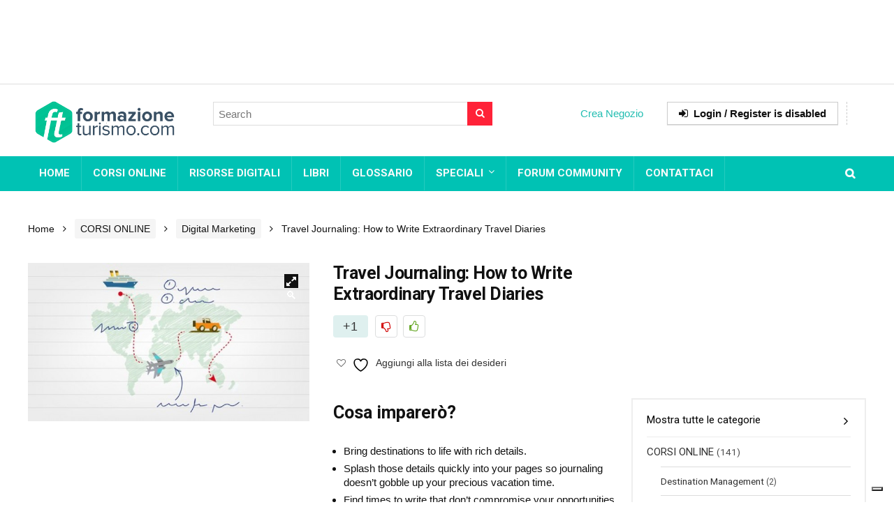

--- FILE ---
content_type: text/html; charset=UTF-8
request_url: https://academy.formazioneturismo.com/prodotto/travel-journaling-how-to-write-extraordinary-travel-diaries/
body_size: 25073
content:
<!DOCTYPE html>
<!--[if IE 8]>    <html class="ie8" lang="it-IT"> <![endif]-->
<!--[if IE 9]>    <html class="ie9" lang="it-IT"> <![endif]-->
<!--[if (gt IE 9)|!(IE)] lang="it-IT"><![endif]-->
<html lang="it-IT">
<head>
<meta charset="utf-8" />
<meta name="viewport" content="width=device-width" />
<!-- feeds & pingback -->
<link rel="profile" href="https://gmpg.org/xfn/11" />
<link rel="pingback" href="https://academy.formazioneturismo.com/xmlrpc.php" />
<!--[if lt IE 9]><script src="https://academy.formazioneturismo.com/wp-content/themes/rehub/js/html5shiv.js"></script><![endif]-->	
				<script>document.documentElement.className = document.documentElement.className + ' yes-js js_active js'</script>
			<meta name='robots' content='index, follow, max-image-preview:large, max-snippet:-1, max-video-preview:-1' />
	<style>img:is([sizes="auto" i], [sizes^="auto," i]) { contain-intrinsic-size: 3000px 1500px }</style>
	<meta name="dlm-version" content="5.1.6">
<!-- Google Tag Manager for WordPress by gtm4wp.com -->
<script data-cfasync="false" data-pagespeed-no-defer>
	var gtm4wp_datalayer_name = "dataLayer";
	var dataLayer = dataLayer || [];
</script>
<!-- End Google Tag Manager for WordPress by gtm4wp.com -->        <style type="text/css">
           
                                                        
                </style>
        <script type="text/javascript">
    var mdf_is_search_going =0;
    var mdf_tmp_order = 0;
    var mdf_tmp_orderby = 0;
    //+++
    var lang_one_moment = "One Moment ...";
    var mdf_lang_loading = "Loading ...";
    var mdf_lang_cancel = "Cancel";
    var mdf_lang_close = "Close";
    var mdf_lang_apply = "Apply";
    var mdf_tax_loader = '<img src="https://academy.formazioneturismo.com/wp-content/plugins/meta-data-filter/images/tax_loader.gif" alt="loader" />';
    var mdf_week_first_day =1;
    var mdf_calendar_date_format = "mm/dd/yy";
    var mdf_site_url = "https://academy.formazioneturismo.com";
    var mdf_plugin_url = "https://academy.formazioneturismo.com/wp-content/plugins/meta-data-filter/";
    var mdf_default_order_by = "date";
    var mdf_default_order = "DESC";
    var show_tax_all_childs =0;
    var mdf_current_term_id = 0;

    var mdf_current_tax = "";
    //admin
    var lang_no_ui_sliders = "no ui sliders in selected mdf category";
    var lang_updated = "Updated";
    //+++
    var mdf_slug_cat = "meta_data_filter_cat";

    var mdf_tooltip_theme = "shadow";
    var tooltip_max_width = parseInt(220, 10);
    var ajaxurl = "https://academy.formazioneturismo.com/wp-admin/admin-ajax.php";
    var mdf_front_qtrans_lang = "";
    var mdf_front_wpml_lang = "";
    var mdf_use_chosen_js_w =0;
    var mdf_use_chosen_js_s =0;
    var mdf_use_custom_scroll_bar =1;
        mdf_front_qtrans_lang = "";
    var mdf_current_page_url = "https://academy.formazioneturismo.com/prodotto/travel-journaling-how-to-write-extraordinary-travel-diaries/";

    var mdf_sort_order = "DESC";
    var mdf_order_by = "date";
    var mdf_toggle_close_sign = "-";
    var mdf_toggle_open_sign = "+";
    var tab_slideout_icon = "https://academy.formazioneturismo.com/wp-content/plugins/meta-data-filter/images/icon_button_search.png";
    var tab_slideout_icon_w = "146";
    var tab_slideout_icon_h = "131";
    var mdf_use_custom_icheck = 1;
    var icheck_skin = {};
    icheck_skin.skin = "flat";
    icheck_skin.color = "aero";


    var mdtf_overlay_skin = "default";




    function mdf_js_after_ajax_done() {
    }
</script>


	<!-- This site is optimized with the Yoast SEO plugin v26.7 - https://yoast.com/wordpress/plugins/seo/ -->
	<title>Travel Journaling: How to Write Extraordinary Travel Diaries - Academy Formazione Turismo Hotel Hospitality Management</title>
	<link rel="canonical" href="https://academy.formazioneturismo.com/prodotto/travel-journaling-how-to-write-extraordinary-travel-diaries/" />
	<meta property="og:locale" content="it_IT" />
	<meta property="og:type" content="article" />
	<meta property="og:title" content="Travel Journaling: How to Write Extraordinary Travel Diaries - Academy Formazione Turismo Hotel Hospitality Management" />
	<meta property="og:description" content="Cosa imparerò?   Bring destinations to life with rich details.  Splash those details quickly into your pages so journaling doesn&#039;t gobble up your precious vacation time.  Find times to write that don&#039;t compromise your opportunities for exploring.  Weave together your &quot;outer&quot; and &quot;inner&quot; journeys, using unfamiliar places as backdrops for self-discovery.  Elude your &quot;Inner Censor&quot; and write with confidence.  Explore alternative journaling techniques that add an extra dimension of creativity to your travel diaries.  Learn how to recall details you thought you had forgotten from past trips, and bring those memories back to life with your words.  Use your &quot;rough draft&quot; journals as a springboard for writing more polished travel tales. (A follow-up course on how to write travel tales for publication is coming soon!)  Gain a deeper awareness of the world around you so that journaling enhances your travel adventures rather than seeming like a chore.  Discover how to write extraordinary travel journals that keep your experiences vivid in your mind for a lifetime." />
	<meta property="og:url" content="https://academy.formazioneturismo.com/prodotto/travel-journaling-how-to-write-extraordinary-travel-diaries/" />
	<meta property="og:site_name" content="Academy Formazione Turismo Hotel Hospitality Management" />
	<meta property="article:modified_time" content="2017-08-03T09:45:47+00:00" />
	<meta property="og:image" content="https://academy.formazioneturismo.com/wp-content/uploads/2017/08/Travel-Journaling-How-to-Write-Extraordinary-Travel-Diaries.jpg" />
	<meta property="og:image:width" content="480" />
	<meta property="og:image:height" content="270" />
	<meta property="og:image:type" content="image/jpeg" />
	<meta name="twitter:card" content="summary_large_image" />
	<meta name="twitter:label1" content="Tempo di lettura stimato" />
	<meta name="twitter:data1" content="3 minuti" />
	<script type="application/ld+json" class="yoast-schema-graph">{"@context":"https://schema.org","@graph":[{"@type":"WebPage","@id":"https://academy.formazioneturismo.com/prodotto/travel-journaling-how-to-write-extraordinary-travel-diaries/","url":"https://academy.formazioneturismo.com/prodotto/travel-journaling-how-to-write-extraordinary-travel-diaries/","name":"Travel Journaling: How to Write Extraordinary Travel Diaries - Academy Formazione Turismo Hotel Hospitality Management","isPartOf":{"@id":"https://academy.formazioneturismo.com/#website"},"primaryImageOfPage":{"@id":"https://academy.formazioneturismo.com/prodotto/travel-journaling-how-to-write-extraordinary-travel-diaries/#primaryimage"},"image":{"@id":"https://academy.formazioneturismo.com/prodotto/travel-journaling-how-to-write-extraordinary-travel-diaries/#primaryimage"},"thumbnailUrl":"https://academy.formazioneturismo.com/wp-content/uploads/2017/08/Travel-Journaling-How-to-Write-Extraordinary-Travel-Diaries.jpg","datePublished":"2017-08-03T09:43:42+00:00","dateModified":"2017-08-03T09:45:47+00:00","breadcrumb":{"@id":"https://academy.formazioneturismo.com/prodotto/travel-journaling-how-to-write-extraordinary-travel-diaries/#breadcrumb"},"inLanguage":"it-IT","potentialAction":[{"@type":"ReadAction","target":["https://academy.formazioneturismo.com/prodotto/travel-journaling-how-to-write-extraordinary-travel-diaries/"]}]},{"@type":"ImageObject","inLanguage":"it-IT","@id":"https://academy.formazioneturismo.com/prodotto/travel-journaling-how-to-write-extraordinary-travel-diaries/#primaryimage","url":"https://academy.formazioneturismo.com/wp-content/uploads/2017/08/Travel-Journaling-How-to-Write-Extraordinary-Travel-Diaries.jpg","contentUrl":"https://academy.formazioneturismo.com/wp-content/uploads/2017/08/Travel-Journaling-How-to-Write-Extraordinary-Travel-Diaries.jpg","width":480,"height":270},{"@type":"BreadcrumbList","@id":"https://academy.formazioneturismo.com/prodotto/travel-journaling-how-to-write-extraordinary-travel-diaries/#breadcrumb","itemListElement":[{"@type":"ListItem","position":1,"name":"Home","item":"https://academy.formazioneturismo.com/"},{"@type":"ListItem","position":2,"name":"Shop","item":"https://academy.formazioneturismo.com/shop/"},{"@type":"ListItem","position":3,"name":"Travel Journaling: How to Write Extraordinary Travel Diaries"}]},{"@type":"WebSite","@id":"https://academy.formazioneturismo.com/#website","url":"https://academy.formazioneturismo.com/","name":"Academy Formazione Turismo Hotel Hospitality Management","description":"Corsi online, Risorse Digitali, Libri e Glossario per il Turismo e la Formazione Alberghiera","potentialAction":[{"@type":"SearchAction","target":{"@type":"EntryPoint","urlTemplate":"https://academy.formazioneturismo.com/?s={search_term_string}"},"query-input":{"@type":"PropertyValueSpecification","valueRequired":true,"valueName":"search_term_string"}}],"inLanguage":"it-IT"}]}</script>
	<!-- / Yoast SEO plugin. -->


<link rel='dns-prefetch' href='//cdn.iubenda.com' />
<link rel='dns-prefetch' href='//static.addtoany.com' />
<link rel='dns-prefetch' href='//fonts.googleapis.com' />
<link rel="alternate" type="application/rss+xml" title="Academy Formazione Turismo Hotel Hospitality Management &raquo; Feed" href="https://academy.formazioneturismo.com/feed/" />
<link rel="alternate" type="application/rss+xml" title="Academy Formazione Turismo Hotel Hospitality Management &raquo; Feed dei commenti" href="https://academy.formazioneturismo.com/comments/feed/" />
<link rel="alternate" type="application/rss+xml" title="Academy Formazione Turismo Hotel Hospitality Management &raquo; Travel Journaling: How to Write Extraordinary Travel Diaries Feed dei commenti" href="https://academy.formazioneturismo.com/prodotto/travel-journaling-how-to-write-extraordinary-travel-diaries/feed/" />
<script type="text/javascript">
/* <![CDATA[ */
window._wpemojiSettings = {"baseUrl":"https:\/\/s.w.org\/images\/core\/emoji\/16.0.1\/72x72\/","ext":".png","svgUrl":"https:\/\/s.w.org\/images\/core\/emoji\/16.0.1\/svg\/","svgExt":".svg","source":{"concatemoji":"https:\/\/academy.formazioneturismo.com\/wp-includes\/js\/wp-emoji-release.min.js?ver=6.8.3"}};
/*! This file is auto-generated */
!function(s,n){var o,i,e;function c(e){try{var t={supportTests:e,timestamp:(new Date).valueOf()};sessionStorage.setItem(o,JSON.stringify(t))}catch(e){}}function p(e,t,n){e.clearRect(0,0,e.canvas.width,e.canvas.height),e.fillText(t,0,0);var t=new Uint32Array(e.getImageData(0,0,e.canvas.width,e.canvas.height).data),a=(e.clearRect(0,0,e.canvas.width,e.canvas.height),e.fillText(n,0,0),new Uint32Array(e.getImageData(0,0,e.canvas.width,e.canvas.height).data));return t.every(function(e,t){return e===a[t]})}function u(e,t){e.clearRect(0,0,e.canvas.width,e.canvas.height),e.fillText(t,0,0);for(var n=e.getImageData(16,16,1,1),a=0;a<n.data.length;a++)if(0!==n.data[a])return!1;return!0}function f(e,t,n,a){switch(t){case"flag":return n(e,"\ud83c\udff3\ufe0f\u200d\u26a7\ufe0f","\ud83c\udff3\ufe0f\u200b\u26a7\ufe0f")?!1:!n(e,"\ud83c\udde8\ud83c\uddf6","\ud83c\udde8\u200b\ud83c\uddf6")&&!n(e,"\ud83c\udff4\udb40\udc67\udb40\udc62\udb40\udc65\udb40\udc6e\udb40\udc67\udb40\udc7f","\ud83c\udff4\u200b\udb40\udc67\u200b\udb40\udc62\u200b\udb40\udc65\u200b\udb40\udc6e\u200b\udb40\udc67\u200b\udb40\udc7f");case"emoji":return!a(e,"\ud83e\udedf")}return!1}function g(e,t,n,a){var r="undefined"!=typeof WorkerGlobalScope&&self instanceof WorkerGlobalScope?new OffscreenCanvas(300,150):s.createElement("canvas"),o=r.getContext("2d",{willReadFrequently:!0}),i=(o.textBaseline="top",o.font="600 32px Arial",{});return e.forEach(function(e){i[e]=t(o,e,n,a)}),i}function t(e){var t=s.createElement("script");t.src=e,t.defer=!0,s.head.appendChild(t)}"undefined"!=typeof Promise&&(o="wpEmojiSettingsSupports",i=["flag","emoji"],n.supports={everything:!0,everythingExceptFlag:!0},e=new Promise(function(e){s.addEventListener("DOMContentLoaded",e,{once:!0})}),new Promise(function(t){var n=function(){try{var e=JSON.parse(sessionStorage.getItem(o));if("object"==typeof e&&"number"==typeof e.timestamp&&(new Date).valueOf()<e.timestamp+604800&&"object"==typeof e.supportTests)return e.supportTests}catch(e){}return null}();if(!n){if("undefined"!=typeof Worker&&"undefined"!=typeof OffscreenCanvas&&"undefined"!=typeof URL&&URL.createObjectURL&&"undefined"!=typeof Blob)try{var e="postMessage("+g.toString()+"("+[JSON.stringify(i),f.toString(),p.toString(),u.toString()].join(",")+"));",a=new Blob([e],{type:"text/javascript"}),r=new Worker(URL.createObjectURL(a),{name:"wpTestEmojiSupports"});return void(r.onmessage=function(e){c(n=e.data),r.terminate(),t(n)})}catch(e){}c(n=g(i,f,p,u))}t(n)}).then(function(e){for(var t in e)n.supports[t]=e[t],n.supports.everything=n.supports.everything&&n.supports[t],"flag"!==t&&(n.supports.everythingExceptFlag=n.supports.everythingExceptFlag&&n.supports[t]);n.supports.everythingExceptFlag=n.supports.everythingExceptFlag&&!n.supports.flag,n.DOMReady=!1,n.readyCallback=function(){n.DOMReady=!0}}).then(function(){return e}).then(function(){var e;n.supports.everything||(n.readyCallback(),(e=n.source||{}).concatemoji?t(e.concatemoji):e.wpemoji&&e.twemoji&&(t(e.twemoji),t(e.wpemoji)))}))}((window,document),window._wpemojiSettings);
/* ]]> */
</script>
<style id='wp-emoji-styles-inline-css' type='text/css'>

	img.wp-smiley, img.emoji {
		display: inline !important;
		border: none !important;
		box-shadow: none !important;
		height: 1em !important;
		width: 1em !important;
		margin: 0 0.07em !important;
		vertical-align: -0.1em !important;
		background: none !important;
		padding: 0 !important;
	}
</style>
<link rel='stylesheet' id='wp-block-library-css' href='https://academy.formazioneturismo.com/wp-includes/css/dist/block-library/style.min.css?ver=6.8.3' type='text/css' media='all' />
<style id='classic-theme-styles-inline-css' type='text/css'>
/*! This file is auto-generated */
.wp-block-button__link{color:#fff;background-color:#32373c;border-radius:9999px;box-shadow:none;text-decoration:none;padding:calc(.667em + 2px) calc(1.333em + 2px);font-size:1.125em}.wp-block-file__button{background:#32373c;color:#fff;text-decoration:none}
</style>
<link rel='stylesheet' id='jquery-selectBox-css' href='https://academy.formazioneturismo.com/wp-content/plugins/yith-woocommerce-wishlist/assets/css/jquery.selectBox.css?ver=1.2.0' type='text/css' media='all' />
<link rel='stylesheet' id='woocommerce_prettyPhoto_css-css' href='//academy.formazioneturismo.com/wp-content/plugins/woocommerce/assets/css/prettyPhoto.css?ver=3.1.6' type='text/css' media='all' />
<link rel='stylesheet' id='yith-wcwl-main-css' href='https://academy.formazioneturismo.com/wp-content/plugins/yith-woocommerce-wishlist/assets/css/style.css?ver=4.11.0' type='text/css' media='all' />
<style id='yith-wcwl-main-inline-css' type='text/css'>
 :root { --rounded-corners-radius: 16px; --add-to-cart-rounded-corners-radius: 16px; --feedback-duration: 3s } 
 :root { --rounded-corners-radius: 16px; --add-to-cart-rounded-corners-radius: 16px; --feedback-duration: 3s } 
</style>
<style id='global-styles-inline-css' type='text/css'>
:root{--wp--preset--aspect-ratio--square: 1;--wp--preset--aspect-ratio--4-3: 4/3;--wp--preset--aspect-ratio--3-4: 3/4;--wp--preset--aspect-ratio--3-2: 3/2;--wp--preset--aspect-ratio--2-3: 2/3;--wp--preset--aspect-ratio--16-9: 16/9;--wp--preset--aspect-ratio--9-16: 9/16;--wp--preset--color--black: #000000;--wp--preset--color--cyan-bluish-gray: #abb8c3;--wp--preset--color--white: #ffffff;--wp--preset--color--pale-pink: #f78da7;--wp--preset--color--vivid-red: #cf2e2e;--wp--preset--color--luminous-vivid-orange: #ff6900;--wp--preset--color--luminous-vivid-amber: #fcb900;--wp--preset--color--light-green-cyan: #7bdcb5;--wp--preset--color--vivid-green-cyan: #00d084;--wp--preset--color--pale-cyan-blue: #8ed1fc;--wp--preset--color--vivid-cyan-blue: #0693e3;--wp--preset--color--vivid-purple: #9b51e0;--wp--preset--gradient--vivid-cyan-blue-to-vivid-purple: linear-gradient(135deg,rgba(6,147,227,1) 0%,rgb(155,81,224) 100%);--wp--preset--gradient--light-green-cyan-to-vivid-green-cyan: linear-gradient(135deg,rgb(122,220,180) 0%,rgb(0,208,130) 100%);--wp--preset--gradient--luminous-vivid-amber-to-luminous-vivid-orange: linear-gradient(135deg,rgba(252,185,0,1) 0%,rgba(255,105,0,1) 100%);--wp--preset--gradient--luminous-vivid-orange-to-vivid-red: linear-gradient(135deg,rgba(255,105,0,1) 0%,rgb(207,46,46) 100%);--wp--preset--gradient--very-light-gray-to-cyan-bluish-gray: linear-gradient(135deg,rgb(238,238,238) 0%,rgb(169,184,195) 100%);--wp--preset--gradient--cool-to-warm-spectrum: linear-gradient(135deg,rgb(74,234,220) 0%,rgb(151,120,209) 20%,rgb(207,42,186) 40%,rgb(238,44,130) 60%,rgb(251,105,98) 80%,rgb(254,248,76) 100%);--wp--preset--gradient--blush-light-purple: linear-gradient(135deg,rgb(255,206,236) 0%,rgb(152,150,240) 100%);--wp--preset--gradient--blush-bordeaux: linear-gradient(135deg,rgb(254,205,165) 0%,rgb(254,45,45) 50%,rgb(107,0,62) 100%);--wp--preset--gradient--luminous-dusk: linear-gradient(135deg,rgb(255,203,112) 0%,rgb(199,81,192) 50%,rgb(65,88,208) 100%);--wp--preset--gradient--pale-ocean: linear-gradient(135deg,rgb(255,245,203) 0%,rgb(182,227,212) 50%,rgb(51,167,181) 100%);--wp--preset--gradient--electric-grass: linear-gradient(135deg,rgb(202,248,128) 0%,rgb(113,206,126) 100%);--wp--preset--gradient--midnight: linear-gradient(135deg,rgb(2,3,129) 0%,rgb(40,116,252) 100%);--wp--preset--font-size--small: 13px;--wp--preset--font-size--medium: 20px;--wp--preset--font-size--large: 36px;--wp--preset--font-size--x-large: 42px;--wp--preset--spacing--20: 0.44rem;--wp--preset--spacing--30: 0.67rem;--wp--preset--spacing--40: 1rem;--wp--preset--spacing--50: 1.5rem;--wp--preset--spacing--60: 2.25rem;--wp--preset--spacing--70: 3.38rem;--wp--preset--spacing--80: 5.06rem;--wp--preset--shadow--natural: 6px 6px 9px rgba(0, 0, 0, 0.2);--wp--preset--shadow--deep: 12px 12px 50px rgba(0, 0, 0, 0.4);--wp--preset--shadow--sharp: 6px 6px 0px rgba(0, 0, 0, 0.2);--wp--preset--shadow--outlined: 6px 6px 0px -3px rgba(255, 255, 255, 1), 6px 6px rgba(0, 0, 0, 1);--wp--preset--shadow--crisp: 6px 6px 0px rgba(0, 0, 0, 1);}:where(.is-layout-flex){gap: 0.5em;}:where(.is-layout-grid){gap: 0.5em;}body .is-layout-flex{display: flex;}.is-layout-flex{flex-wrap: wrap;align-items: center;}.is-layout-flex > :is(*, div){margin: 0;}body .is-layout-grid{display: grid;}.is-layout-grid > :is(*, div){margin: 0;}:where(.wp-block-columns.is-layout-flex){gap: 2em;}:where(.wp-block-columns.is-layout-grid){gap: 2em;}:where(.wp-block-post-template.is-layout-flex){gap: 1.25em;}:where(.wp-block-post-template.is-layout-grid){gap: 1.25em;}.has-black-color{color: var(--wp--preset--color--black) !important;}.has-cyan-bluish-gray-color{color: var(--wp--preset--color--cyan-bluish-gray) !important;}.has-white-color{color: var(--wp--preset--color--white) !important;}.has-pale-pink-color{color: var(--wp--preset--color--pale-pink) !important;}.has-vivid-red-color{color: var(--wp--preset--color--vivid-red) !important;}.has-luminous-vivid-orange-color{color: var(--wp--preset--color--luminous-vivid-orange) !important;}.has-luminous-vivid-amber-color{color: var(--wp--preset--color--luminous-vivid-amber) !important;}.has-light-green-cyan-color{color: var(--wp--preset--color--light-green-cyan) !important;}.has-vivid-green-cyan-color{color: var(--wp--preset--color--vivid-green-cyan) !important;}.has-pale-cyan-blue-color{color: var(--wp--preset--color--pale-cyan-blue) !important;}.has-vivid-cyan-blue-color{color: var(--wp--preset--color--vivid-cyan-blue) !important;}.has-vivid-purple-color{color: var(--wp--preset--color--vivid-purple) !important;}.has-black-background-color{background-color: var(--wp--preset--color--black) !important;}.has-cyan-bluish-gray-background-color{background-color: var(--wp--preset--color--cyan-bluish-gray) !important;}.has-white-background-color{background-color: var(--wp--preset--color--white) !important;}.has-pale-pink-background-color{background-color: var(--wp--preset--color--pale-pink) !important;}.has-vivid-red-background-color{background-color: var(--wp--preset--color--vivid-red) !important;}.has-luminous-vivid-orange-background-color{background-color: var(--wp--preset--color--luminous-vivid-orange) !important;}.has-luminous-vivid-amber-background-color{background-color: var(--wp--preset--color--luminous-vivid-amber) !important;}.has-light-green-cyan-background-color{background-color: var(--wp--preset--color--light-green-cyan) !important;}.has-vivid-green-cyan-background-color{background-color: var(--wp--preset--color--vivid-green-cyan) !important;}.has-pale-cyan-blue-background-color{background-color: var(--wp--preset--color--pale-cyan-blue) !important;}.has-vivid-cyan-blue-background-color{background-color: var(--wp--preset--color--vivid-cyan-blue) !important;}.has-vivid-purple-background-color{background-color: var(--wp--preset--color--vivid-purple) !important;}.has-black-border-color{border-color: var(--wp--preset--color--black) !important;}.has-cyan-bluish-gray-border-color{border-color: var(--wp--preset--color--cyan-bluish-gray) !important;}.has-white-border-color{border-color: var(--wp--preset--color--white) !important;}.has-pale-pink-border-color{border-color: var(--wp--preset--color--pale-pink) !important;}.has-vivid-red-border-color{border-color: var(--wp--preset--color--vivid-red) !important;}.has-luminous-vivid-orange-border-color{border-color: var(--wp--preset--color--luminous-vivid-orange) !important;}.has-luminous-vivid-amber-border-color{border-color: var(--wp--preset--color--luminous-vivid-amber) !important;}.has-light-green-cyan-border-color{border-color: var(--wp--preset--color--light-green-cyan) !important;}.has-vivid-green-cyan-border-color{border-color: var(--wp--preset--color--vivid-green-cyan) !important;}.has-pale-cyan-blue-border-color{border-color: var(--wp--preset--color--pale-cyan-blue) !important;}.has-vivid-cyan-blue-border-color{border-color: var(--wp--preset--color--vivid-cyan-blue) !important;}.has-vivid-purple-border-color{border-color: var(--wp--preset--color--vivid-purple) !important;}.has-vivid-cyan-blue-to-vivid-purple-gradient-background{background: var(--wp--preset--gradient--vivid-cyan-blue-to-vivid-purple) !important;}.has-light-green-cyan-to-vivid-green-cyan-gradient-background{background: var(--wp--preset--gradient--light-green-cyan-to-vivid-green-cyan) !important;}.has-luminous-vivid-amber-to-luminous-vivid-orange-gradient-background{background: var(--wp--preset--gradient--luminous-vivid-amber-to-luminous-vivid-orange) !important;}.has-luminous-vivid-orange-to-vivid-red-gradient-background{background: var(--wp--preset--gradient--luminous-vivid-orange-to-vivid-red) !important;}.has-very-light-gray-to-cyan-bluish-gray-gradient-background{background: var(--wp--preset--gradient--very-light-gray-to-cyan-bluish-gray) !important;}.has-cool-to-warm-spectrum-gradient-background{background: var(--wp--preset--gradient--cool-to-warm-spectrum) !important;}.has-blush-light-purple-gradient-background{background: var(--wp--preset--gradient--blush-light-purple) !important;}.has-blush-bordeaux-gradient-background{background: var(--wp--preset--gradient--blush-bordeaux) !important;}.has-luminous-dusk-gradient-background{background: var(--wp--preset--gradient--luminous-dusk) !important;}.has-pale-ocean-gradient-background{background: var(--wp--preset--gradient--pale-ocean) !important;}.has-electric-grass-gradient-background{background: var(--wp--preset--gradient--electric-grass) !important;}.has-midnight-gradient-background{background: var(--wp--preset--gradient--midnight) !important;}.has-small-font-size{font-size: var(--wp--preset--font-size--small) !important;}.has-medium-font-size{font-size: var(--wp--preset--font-size--medium) !important;}.has-large-font-size{font-size: var(--wp--preset--font-size--large) !important;}.has-x-large-font-size{font-size: var(--wp--preset--font-size--x-large) !important;}
:where(.wp-block-post-template.is-layout-flex){gap: 1.25em;}:where(.wp-block-post-template.is-layout-grid){gap: 1.25em;}
:where(.wp-block-columns.is-layout-flex){gap: 2em;}:where(.wp-block-columns.is-layout-grid){gap: 2em;}
:root :where(.wp-block-pullquote){font-size: 1.5em;line-height: 1.6;}
</style>
<link rel='stylesheet' id='contact-form-7-css' href='https://academy.formazioneturismo.com/wp-content/plugins/contact-form-7/includes/css/styles.css?ver=6.1.4' type='text/css' media='all' />
<link rel='stylesheet' id='encyclopedia-css' href='https://academy.formazioneturismo.com/wp-content/plugins/encyclopedia-pro/encyclopedia.css?ver=6.8.3' type='text/css' media='all' />
<link rel='stylesheet' id='image-hover-effects-css-css' href='https://academy.formazioneturismo.com/wp-content/plugins/mega-addons-for-visual-composer/css/ihover.css?ver=6.8.3' type='text/css' media='all' />
<link rel='stylesheet' id='style-css-css' href='https://academy.formazioneturismo.com/wp-content/plugins/mega-addons-for-visual-composer/css/style.css?ver=6.8.3' type='text/css' media='all' />
<link rel='stylesheet' id='font-awesome-latest-css' href='https://academy.formazioneturismo.com/wp-content/plugins/mega-addons-for-visual-composer/css/font-awesome/css/all.css?ver=6.8.3' type='text/css' media='all' />
<link rel='stylesheet' id='photoswipe-css' href='https://academy.formazioneturismo.com/wp-content/plugins/woocommerce/assets/css/photoswipe/photoswipe.min.css?ver=10.4.3' type='text/css' media='all' />
<link rel='stylesheet' id='photoswipe-default-skin-css' href='https://academy.formazioneturismo.com/wp-content/plugins/woocommerce/assets/css/photoswipe/default-skin/default-skin.min.css?ver=10.4.3' type='text/css' media='all' />
<style id='woocommerce-inline-inline-css' type='text/css'>
.woocommerce form .form-row .required { visibility: visible; }
</style>
<link rel='stylesheet' id='wpcf7-redirect-script-frontend-css' href='https://academy.formazioneturismo.com/wp-content/plugins/wpcf7-redirect/build/assets/frontend-script.css?ver=2c532d7e2be36f6af233' type='text/css' media='all' />
<link rel='stylesheet' id='email-before-download-css' href='https://academy.formazioneturismo.com/wp-content/plugins/email-before-download/public/css/email-before-download-public.css?ver=6.9.8' type='text/css' media='all' />
<link rel='stylesheet' id='parent-style-css' href='https://academy.formazioneturismo.com/wp-content/themes/rehub/style.css?ver=7.1.9' type='text/css' media='all' />
<link rel='stylesheet' id='rhstyle-css' href='https://academy.formazioneturismo.com/wp-content/themes/rehub-vendor/style.css?ver=6.9.3' type='text/css' media='all' />
<link rel='stylesheet' id='responsive-css' href='https://academy.formazioneturismo.com/wp-content/themes/rehub/css/responsive.css?ver=6.9.3' type='text/css' media='all' />
<link rel='stylesheet' id='rehub_shortcode-css' href='https://academy.formazioneturismo.com/wp-content/themes/rehub/shortcodes/css/css.css?ver=6.8.3' type='text/css' media='all' />
<link rel='stylesheet' id='fontawesome-css' href='https://academy.formazioneturismo.com/wp-content/themes/rehub/vafpress-framework/public/css/vendor/font-awesome.min.css?ver=6.8.3' type='text/css' media='all' />
<link rel='stylesheet' id='default_font-css' href='//fonts.googleapis.com/css?family=Roboto%3A300%2C400%2C700&#038;subset=latin%2Ccyrillic&#038;ver=6.8.3' type='text/css' media='all' />
<link rel='stylesheet' id='rehub-woocommerce-css' href='https://academy.formazioneturismo.com/wp-content/themes/rehub/css/woocommerce.css?ver=6.9.3' type='text/css' media='all' />
<link rel='stylesheet' id='addtoany-css' href='https://academy.formazioneturismo.com/wp-content/plugins/add-to-any/addtoany.min.css?ver=1.16' type='text/css' media='all' />
<script type="text/javascript" src="https://academy.formazioneturismo.com/wp-includes/js/jquery/jquery.min.js?ver=3.7.1" id="jquery-core-js"></script>
<script type="text/javascript" src="https://academy.formazioneturismo.com/wp-includes/js/jquery/jquery-migrate.min.js?ver=3.4.1" id="jquery-migrate-js"></script>
<script type="text/javascript" src="https://academy.formazioneturismo.com/wp-includes/js/jquery/ui/core.min.js?ver=1.13.3" id="jquery-ui-core-js"></script>
<script type="text/javascript" src="https://academy.formazioneturismo.com/wp-content/plugins/meta-data-filter/js/front.js?ver=6.8.3" id="meta_data_filter_widget-js"></script>

<script  type="text/javascript" class=" _iub_cs_skip" type="text/javascript" id="iubenda-head-inline-scripts-0">
/* <![CDATA[ */
var _iub = _iub || [];
_iub.csConfiguration = {"invalidateConsentWithoutLog":true,"enableTcf":true,"lang":"it","siteId":1192902,"floatingPreferencesButtonDisplay":"bottom-right","cookiePolicyId":13555645, "banner":{ "acceptButtonDisplay":true,"customizeButtonDisplay":true,"explicitWithdrawal":true,"position":"float-top-center" }};
/* ]]> */
</script>
<script  type="text/javascript" class=" _iub_cs_skip" type="text/javascript" src="//cdn.iubenda.com/cs/tcf/stub-v2.js?ver=3.12.5" id="iubenda-head-scripts-0-js"></script>
<script  type="text/javascript" charset="UTF-8" async="" class=" _iub_cs_skip" type="text/javascript" src="//cdn.iubenda.com/cs/iubenda_cs.js?ver=3.12.5" id="iubenda-head-scripts-1-js"></script>
<script type="text/javascript" id="addtoany-core-js-before">
/* <![CDATA[ */
window.a2a_config=window.a2a_config||{};a2a_config.callbacks=[];a2a_config.overlays=[];a2a_config.templates={};a2a_localize = {
	Share: "Condividi",
	Save: "Salva",
	Subscribe: "Abbonati",
	Email: "Email",
	Bookmark: "Segnalibro",
	ShowAll: "espandi",
	ShowLess: "comprimi",
	FindServices: "Trova servizi",
	FindAnyServiceToAddTo: "Trova subito un servizio da aggiungere",
	PoweredBy: "Powered by",
	ShareViaEmail: "Condividi via email",
	SubscribeViaEmail: "Iscriviti via email",
	BookmarkInYourBrowser: "Aggiungi ai segnalibri",
	BookmarkInstructions: "Premi Ctrl+D o \u2318+D per mettere questa pagina nei preferiti",
	AddToYourFavorites: "Aggiungi ai favoriti",
	SendFromWebOrProgram: "Invia da qualsiasi indirizzo email o programma di posta elettronica",
	EmailProgram: "Programma di posta elettronica",
	More: "Di più&#8230;",
	ThanksForSharing: "Grazie per la condivisione!",
	ThanksForFollowing: "Grazie per il following!"
};

a2a_config.color_main = "D7E5ED";a2a_config.color_border = "AECADB";a2a_config.color_link_text = "ffffff";a2a_config.color_link_text_hover = "333333";a2a_config.color_bg = "2C3E50";a2a_config.color_arrow = "fff";
/* ]]> */
</script>
<script type="text/javascript" defer src="https://static.addtoany.com/menu/page.js" id="addtoany-core-js"></script>
<script type="text/javascript" defer src="https://academy.formazioneturismo.com/wp-content/plugins/add-to-any/addtoany.min.js?ver=1.1" id="addtoany-jquery-js"></script>
<script type="text/javascript" src="https://academy.formazioneturismo.com/wp-content/plugins/woocommerce/assets/js/jquery-blockui/jquery.blockUI.min.js?ver=2.7.0-wc.10.4.3" id="wc-jquery-blockui-js" data-wp-strategy="defer"></script>
<script type="text/javascript" id="wc-add-to-cart-js-extra">
/* <![CDATA[ */
var wc_add_to_cart_params = {"ajax_url":"\/wp-admin\/admin-ajax.php","wc_ajax_url":"\/?wc-ajax=%%endpoint%%","i18n_view_cart":"Visualizza carrello","cart_url":"https:\/\/academy.formazioneturismo.com\/carrello\/","is_cart":"","cart_redirect_after_add":"no"};
/* ]]> */
</script>
<script type="text/javascript" src="https://academy.formazioneturismo.com/wp-content/plugins/woocommerce/assets/js/frontend/add-to-cart.min.js?ver=10.4.3" id="wc-add-to-cart-js" data-wp-strategy="defer"></script>
<script type="text/javascript" src="https://academy.formazioneturismo.com/wp-content/plugins/woocommerce/assets/js/zoom/jquery.zoom.min.js?ver=1.7.21-wc.10.4.3" id="wc-zoom-js" defer="defer" data-wp-strategy="defer"></script>
<script type="text/javascript" src="https://academy.formazioneturismo.com/wp-content/plugins/woocommerce/assets/js/flexslider/jquery.flexslider.min.js?ver=2.7.2-wc.10.4.3" id="wc-flexslider-js" defer="defer" data-wp-strategy="defer"></script>
<script type="text/javascript" src="https://academy.formazioneturismo.com/wp-content/plugins/woocommerce/assets/js/photoswipe/photoswipe.min.js?ver=4.1.1-wc.10.4.3" id="wc-photoswipe-js" defer="defer" data-wp-strategy="defer"></script>
<script type="text/javascript" src="https://academy.formazioneturismo.com/wp-content/plugins/woocommerce/assets/js/photoswipe/photoswipe-ui-default.min.js?ver=4.1.1-wc.10.4.3" id="wc-photoswipe-ui-default-js" defer="defer" data-wp-strategy="defer"></script>
<script type="text/javascript" id="wc-single-product-js-extra">
/* <![CDATA[ */
var wc_single_product_params = {"i18n_required_rating_text":"Seleziona una valutazione","i18n_rating_options":["1 stella su 5","2 stelle su 5","3 stelle su 5","4 stelle su 5","5 stelle su 5"],"i18n_product_gallery_trigger_text":"Visualizza la galleria di immagini a schermo intero","review_rating_required":"yes","flexslider":{"rtl":false,"animation":"slide","smoothHeight":true,"directionNav":false,"controlNav":"thumbnails","slideshow":false,"animationSpeed":500,"animationLoop":false,"allowOneSlide":false},"zoom_enabled":"1","zoom_options":[],"photoswipe_enabled":"1","photoswipe_options":{"shareEl":false,"closeOnScroll":false,"history":false,"hideAnimationDuration":0,"showAnimationDuration":0},"flexslider_enabled":"1"};
/* ]]> */
</script>
<script type="text/javascript" src="https://academy.formazioneturismo.com/wp-content/plugins/woocommerce/assets/js/frontend/single-product.min.js?ver=10.4.3" id="wc-single-product-js" defer="defer" data-wp-strategy="defer"></script>
<script type="text/javascript" src="https://academy.formazioneturismo.com/wp-content/plugins/woocommerce/assets/js/js-cookie/js.cookie.min.js?ver=2.1.4-wc.10.4.3" id="wc-js-cookie-js" defer="defer" data-wp-strategy="defer"></script>
<script type="text/javascript" id="woocommerce-js-extra">
/* <![CDATA[ */
var woocommerce_params = {"ajax_url":"\/wp-admin\/admin-ajax.php","wc_ajax_url":"\/?wc-ajax=%%endpoint%%","i18n_password_show":"Mostra password","i18n_password_hide":"Nascondi password"};
/* ]]> */
</script>
<script type="text/javascript" src="https://academy.formazioneturismo.com/wp-content/plugins/woocommerce/assets/js/frontend/woocommerce.min.js?ver=10.4.3" id="woocommerce-js" defer="defer" data-wp-strategy="defer"></script>
<script type="text/javascript" src="https://academy.formazioneturismo.com/wp-content/plugins/js_composer/assets/js/vendors/woocommerce-add-to-cart.js?ver=100" id="vc_woocommerce-add-to-cart-js-js"></script>
<script type="text/javascript" id="rehub-postview-js-extra">
/* <![CDATA[ */
var postviewvar = {"admin_ajax_url":"https:\/\/academy.formazioneturismo.com\/wp-admin\/admin-ajax.php","post_id":"7843"};
/* ]]> */
</script>
<script type="text/javascript" src="https://academy.formazioneturismo.com/wp-content/themes/rehub/js/postviews.js?ver=6.8.3" id="rehub-postview-js"></script>
<link rel="https://api.w.org/" href="https://academy.formazioneturismo.com/wp-json/" /><link rel="alternate" title="JSON" type="application/json" href="https://academy.formazioneturismo.com/wp-json/wp/v2/product/7843" /><link rel="EditURI" type="application/rsd+xml" title="RSD" href="https://academy.formazioneturismo.com/xmlrpc.php?rsd" />
<meta name="generator" content="WordPress 6.8.3" />
<meta name="generator" content="WooCommerce 10.4.3" />
<link rel='shortlink' href='https://academy.formazioneturismo.com/?p=7843' />
<link rel="alternate" title="oEmbed (JSON)" type="application/json+oembed" href="https://academy.formazioneturismo.com/wp-json/oembed/1.0/embed?url=https%3A%2F%2Facademy.formazioneturismo.com%2Fprodotto%2Ftravel-journaling-how-to-write-extraordinary-travel-diaries%2F" />
<link rel="alternate" title="oEmbed (XML)" type="text/xml+oembed" href="https://academy.formazioneturismo.com/wp-json/oembed/1.0/embed?url=https%3A%2F%2Facademy.formazioneturismo.com%2Fprodotto%2Ftravel-journaling-how-to-write-extraordinary-travel-diaries%2F&#038;format=xml" />

<!-- Google Tag Manager for WordPress by gtm4wp.com -->
<!-- GTM Container placement set to automatic -->
<script data-cfasync="false" data-pagespeed-no-defer>
	var dataLayer_content = {"pagePostType":"product","pagePostType2":"single-product","pagePostAuthor":"Academy FormazioneTurismo.com"};
	dataLayer.push( dataLayer_content );
</script>
<script data-cfasync="false" data-pagespeed-no-defer>
(function(w,d,s,l,i){w[l]=w[l]||[];w[l].push({'gtm.start':
new Date().getTime(),event:'gtm.js'});var f=d.getElementsByTagName(s)[0],
j=d.createElement(s),dl=l!='dataLayer'?'&l='+l:'';j.async=true;j.src=
'//www.googletagmanager.com/gtm.js?id='+i+dl;f.parentNode.insertBefore(j,f);
})(window,document,'script','dataLayer','GTM-T9SVWJ2');
</script>
<!-- End Google Tag Manager for WordPress by gtm4wp.com --><style type="text/css"> @media (min-width:768px){header .logo-section{padding-top:15px;}}@media (min-width:768px){header .logo-section{padding-bottom:10px;}}.header_six_style .user-dropdown-intop,.header_six_style .wpsm-button,.header_six_style .head_search,.header_six_style #re_menu_near_logo{margin-top:15px;margin-bottom:15px}.header_seven_style .search,.header_seven_style .header-actions-logo{margin-top:10px;margin-bottom:10px} .rehub-main-color-border{border-color:#22bdb1;}.widget .title:after{border-bottom:2px solid #22bdb1;}.wpsm_promobox.rehub_promobox{border-left-color:#22bdb1!important;}.top_rating_block .top_rating_item .rating_col a.read_full,.color_link{color:#22bdb1 !important;}nav.top_menu > ul:not(.off-canvas) > li > a:hover,nav.top_menu > ul:not(.off-canvas) > li.current-menu-item a,.search-header-contents{border-top-color:#22bdb1;}nav.top_menu > ul > li ul{border-bottom:2px solid #22bdb1;}.wpb_content_element.wpsm-tabs.n_b_tab .wpb_tour_tabs_wrapper .wpb_tabs_nav .ui-state-active a{border-bottom:3px solid #22bdb1 !important}.featured_slider:hover .score,.top_chart_controls .controls:hover,article.post .wpsm_toplist_heading:before{border-color:#22bdb1;}.btn_more:hover,.small_post .overlay .btn_more:hover,.tw-pagination .current{border:1px solid #22bdb1;color:#fff}.wpsm-tabs ul.ui-tabs-nav .ui-state-active a,.rehub_woo_review .rehub_woo_tabs_menu li.current{border-top:3px solid #22bdb1;}.wps_promobox{border-left:3px solid #22bdb1;}.gallery-pics .gp-overlay{box-shadow:0 0 0 4px #22bdb1 inset;}.post .rehub_woo_tabs_menu li.current,.woocommerce div.product .woocommerce-tabs ul.tabs li.active{border-top:2px solid #22bdb1;}.rething_item a.cat{border-bottom-color:#22bdb1}nav.top_menu ul li ul{border-bottom:2px solid #22bdb1;}.widget.deal_daywoo{border:3px solid #22bdb1;padding:20px;background:#fff;}.deal_daywoo .wpsm-bar-bar{background-color:#22bdb1 !important} #buddypress div.item-list-tabs ul li.selected a span,#buddypress div.item-list-tabs ul li.current a span,#buddypress div.item-list-tabs ul li a span,.user-profile-div .user-menu-tab > li.active > a,.user-profile-div .user-menu-tab > li.active > a:focus,.user-profile-div .user-menu-tab > li.active > a:hover,.slide .news_cat a,.news_in_thumb:hover .news_cat a,.news_out_thumb:hover .news_cat a,.col-feat-grid:hover .news_cat a,.alphabet-filter .return_to_letters span,.carousel-style-deal .re_carousel .controls,.re_carousel .controls:hover,.openedprevnext .postNavigation a,.postNavigation a:hover,.top_chart_pagination a.selected,.woocommerce .widget_price_filter .ui-slider .ui-slider-handle,.woocommerce-page .widget_price_filter .ui-slider .ui-slider-handle,.flex-control-paging li a.flex-active,.flex-control-paging li a:hover,.widget_edd_cart_widget .edd-cart-number-of-items .edd-cart-quantity,.btn_more:hover,.news_out_tabs > ul > li:hover,.news_out_tabs > ul > li.current,.featured_slider:hover .score,#bbp_user_edit_submit,.bbp-topic-pagination a,.bbp-topic-pagination a,.widget.tabs > ul > li:hover,.custom-checkbox label.checked:after,.slider_post .caption,ul.postpagination li.active a,ul.postpagination li:hover a,ul.postpagination li a:focus,.top_theme h5 strong,.re_carousel .text:after,.widget.tabs .current,#topcontrol:hover,.main_slider .flex-overlay:hover a.read-more,.rehub_chimp #mc_embed_signup input#mc-embedded-subscribe,#rank_1.top_rating_item .rank_count,#toplistmenu > ul li:before,.rehub_chimp:before,.wpsm-members > strong:first-child,.r_catbox_btn,.wpcf7 .wpcf7-submit,.rh_woocartmenu-icon,.comm_meta_wrap .rh_user_s2_label,.wpsm_pretty_hover li:hover,.wpsm_pretty_hover li.current,.rehub-main-color-bg,.togglegreedybtn:after,.rh-bg-hover-color:hover .news_cat a,.rh_wrapper_video_playlist .rh_video_currently_playing,.rh_wrapper_video_playlist .rh_video_currently_playing.rh_click_video:hover,.rtmedia-list-item .rtmedia-album-media-count,.tw-pagination .current,.dokan-dashboard .dokan-dash-sidebar ul.dokan-dashboard-menu li.active,.dokan-dashboard .dokan-dash-sidebar ul.dokan-dashboard-menu li:hover,.dokan-dashboard .dokan-dash-sidebar ul.dokan-dashboard-menu li.dokan-common-links a:hover{background:#22bdb1;}@media (max-width:767px){.postNavigation a{background:#22bdb1;}} a,.carousel-style-deal .deal-item .priced_block .price_count ins,nav.top_menu ul li.menu-item-has-children ul li.menu-item-has-children > a:before,.top_chart_controls .controls:hover,.flexslider .fa-pulse,.footer-bottom .widget .f_menu li a:hover,.comment_form h3 a,.bbp-body li.bbp-forum-info > a:hover,.bbp-body li.bbp-topic-title > a:hover,#subscription-toggle a:before,#favorite-toggle a:before,.aff_offer_links .aff_name a,.rh-deal-price,.rehub_feat_block .start_price span,.news_lettr p a,.commentlist .comment-content small a,.related_articles .title_cat_related a,article em.emph,.campare_table table.one td strong.red,.sidebar .tabs-item .detail p a,.category_tab h5 a:hover,.footer-bottom .widget .title span,footer p a,.welcome-frase strong,.news_lettr:after,article.post .wpsm_toplist_heading:before,.post a.color_link,.categoriesbox:hover h3 a:after,.bbp-body li.bbp-forum-info > a,.bbp-body li.bbp-topic-title > a,.widget .title i,.woocommerce-MyAccount-navigation ul li.is-active a,.category-vendormenu li.current a,.deal_daywoo .title,.rehub-main-color,.wpsm_pretty_colored ul li.current a,.wpsm_pretty_colored ul li.current,.rh-heading-hover-color:hover h2 a,.rh-heading-hover-color:hover h3 a,.rh-heading-hover-color:hover h4 a,.rh-heading-hover-color:hover h5 a{color:#22bdb1;} span.re_filtersort_btn:hover,span.active.re_filtersort_btn,.page-link > span:not(.page-link-title),.postimagetrend .title,.widget.widget_affegg_widget .title,.widget.top_offers .title,header .header_first_style .search form.search-form [type="submit"],header .header_eight_style .search form.search-form [type="submit"],.more_post a,.more_post span,.filter_home_pick span.active,.filter_home_pick span:hover,.filter_product_pick span.active,.filter_product_pick span:hover,.rh_tab_links a.active,.rh_tab_links a:hover,.wcv-navigation ul.menu li.active,.wcv-navigation ul.menu li:hover a,header .header_seven_style .search form.search-form [type="submit"],.title_deal_wrap,.rehub-sec-color-bg,#buddypress div.item-list-tabs#subnav ul li a:hover,#buddypress div.item-list-tabs#subnav ul li.current a,#buddypress div.item-list-tabs#subnav ul li.selected a{background:#ff2238 !important;color:#fff !important;}.widget.widget_affegg_widget .title:after,.widget.top_offers .title:after,.vc_tta-tabs.wpsm-tabs .vc_tta-tab.vc_active,.vc_tta-tabs.wpsm-tabs .vc_tta-panel.vc_active .vc_tta-panel-heading{border-top-color:#ff2238 !important;}.page-link > span:not(.page-link-title){border:1px solid #ff2238;}.page-link > span:not(.page-link-title),.header_first_style .search form.search-form [type="submit"] i{color:#fff !important;}.rh_tab_links a.active,.rh_tab_links a:hover,.rehub-sec-color-border{border-color:#ff2238}.rh_wrapper_video_playlist .rh_video_currently_playing,.rh_wrapper_video_playlist .rh_video_currently_playing.rh_click_video:hover{background-color:#ff2238;box-shadow:1200px 0 0 #ff2238 inset;}.rehub-sec-color{color:#ff2238}  .woocommerce .summary .masked_coupon,.woocommerce a.woo_loop_btn,.woocommerce input.button.alt,.woocommerce .checkout-button.button,.woocommerce a.add_to_cart_button,.woocommerce-page a.add_to_cart_button,.woocommerce .single_add_to_cart_button,.woocommerce div.product form.cart .button,.priced_block .btn_offer_block,.priced_block .button,.rh-deal-compact-btn,input.mdf_button,#buddypress input[type="submit"],#buddypress input[type="button"],#buddypress input[type="reset"],#buddypress button.submit,.ap-pro-form-field-wrapper input[type="submit"],.btn_block_part .btn_offer_block,.wpsm-button.rehub_main_btn,.wcv-grid a.button,input.gmw-submit,#ws-plugin--s2member-profile-submit,#rtmedia_create_new_album,input[type="submit"].dokan-btn-theme,a.dokan-btn-theme,.dokan-btn-theme{background:none #ff4e0c !important;color:#fff !important;border:none !important;text-decoration:none !important;outline:0;border-radius:0 !important;box-shadow:0 2px 2px #E7E7E7 !important;}.woocommerce a.woo_loop_btn:hover,.woocommerce input.button.alt:hover,.woocommerce .checkout-button.button:hover,.woocommerce a.add_to_cart_button:hover,.woocommerce-page a.add_to_cart_button:hover,.woocommerce a.single_add_to_cart_button:hover,.woocommerce-page a.single_add_to_cart_button:hover,.woocommerce div.product form.cart .button:hover,.woocommerce-page div.product form.cart .button:hover,.priced_block .btn_offer_block:hover,.wpsm-button.rehub_main_btn:hover,#buddypress input[type="submit"]:hover,#buddypress input[type="button"]:hover,#buddypress input[type="reset"]:hover,#buddypress button.submit:hover,.small_post .btn:hover,.ap-pro-form-field-wrapper input[type="submit"]:hover,.btn_block_part .btn_offer_block:hover,.wcv-grid a.button:hover,#ws-plugin--s2member-profile-submit:hover,input[type="submit"].dokan-btn-theme:hover,a.dokan-btn-theme:hover,.dokan-btn-theme:hover{background:none #ff4e0c !important;color:#fff !important;opacity:0.8;box-shadow:none !important;border-color:transparent;}.woocommerce a.woo_loop_btn:active,.woocommerce .button.alt:active,.woocommerce .checkout-button.button:active,.woocommerce a.add_to_cart_button:active,.woocommerce-page a.add_to_cart_button:active,.woocommerce a.single_add_to_cart_button:active,.woocommerce-page a.single_add_to_cart_button:active,.woocommerce div.product form.cart .button:active,.woocommerce-page div.product form.cart .button:active,.wpsm-button.rehub_main_btn:active,#buddypress input[type="submit"]:active,#buddypress input[type="button"]:active,#buddypress input[type="reset"]:active,#buddypress button.submit:active,.ap-pro-form-field-wrapper input[type="submit"]:active,.btn_block_part .btn_offer_block:active,.wcv-grid a.button:active,#ws-plugin--s2member-profile-submit:active,input[type="submit"].dokan-btn-theme:active,a.dokan-btn-theme:active,.dokan-btn-theme:active{background:none #ff4e0c !important;box-shadow:none;top:2px;color:#fff !important;}.re_thing_btn .rehub_offer_coupon.masked_coupon:after{border:1px dashed #ff4e0c;border-left:none;}.re_thing_btn.continue_thing_btn a,.re_thing_btn .rehub_offer_coupon.not_masked_coupon{color:#ff4e0c !important;}.re_thing_btn a,.re_thing_btn .rehub_offer_coupon{background-color:#ff4e0c;border:1px solid #ff4e0c;}.main_slider .re_thing_btn a,.widget_merchant_list .buttons_col{background-color:#ff4e0c !important;}.re_thing_btn .rehub_offer_coupon{border-style:dashed;}.deal_daywoo .price{color:#ff4e0c}</style>	<noscript><style>.woocommerce-product-gallery{ opacity: 1 !important; }</style></noscript>
	<meta name="generator" content="Powered by Visual Composer - drag and drop page builder for WordPress."/>
<!--[if lte IE 9]><link rel="stylesheet" type="text/css" href="https://academy.formazioneturismo.com/wp-content/plugins/js_composer/assets/css/vc_lte_ie9.min.css" media="screen"><![endif]--><link rel="icon" href="https://academy.formazioneturismo.com/wp-content/uploads/2017/09/ft-favico-150x150.png" sizes="32x32" />
<link rel="icon" href="https://academy.formazioneturismo.com/wp-content/uploads/2017/09/ft-favico-200x200.png" sizes="192x192" />
<link rel="apple-touch-icon" href="https://academy.formazioneturismo.com/wp-content/uploads/2017/09/ft-favico-200x200.png" />
<meta name="msapplication-TileImage" content="https://academy.formazioneturismo.com/wp-content/uploads/2017/09/ft-favico-270x270.png" />
<noscript><style type="text/css"> .wpb_animate_when_almost_visible { opacity: 1; }</style></noscript>


		<script type='text/javascript'>
			var googletag = googletag || {};
			googletag.cmd = googletag.cmd || [];
			(function() {
				var gads = document.createElement('script');
				gads.async = true;
				gads.type = 'text/javascript';
				var useSSL = 'https:' == document.location.protocol;
				gads.src = (useSSL ? 'https:' : 'http:') + 
				'//www.googletagservices.com/tag/js/gpt.js';
				var node = document.getElementsByTagName('script')[0];
				node.parentNode.insertBefore(gads, node);
			})();
		</script>
		
		<script src='https://www.google.com/recaptcha/api.js'></script>
		
		<script type='text/javascript'>
		googletag.cmd.push(function() {
			googletag.defineSlot('/3706507/FTTOP', [728, 90], 'div-gpt-ad-1426607592274-0').addService(googletag.pubads());
			googletag.defineSlot('/3706507/FTTOPSX', [300, 250], 'div-gpt-ad-1426609387891-0').addService(googletag.pubads());
			googletag.defineSlot('/3706507/FTTOPDX', [300, 250], 'div-gpt-ad-1426610437796-0').addService(googletag.pubads());
			googletag.defineSlot('/3706507/FTCOLONNA1', [300, 250], 'div-gpt-ad-1426610530908-0').addService(googletag.pubads());
			googletag.defineSlot('/3706507/FTCOLONNA1POST', [300, 250], 'div-gpt-ad-1426611008972-0').addService(googletag.pubads());
			googletag.defineSlot('/3706507/FTCOLONNA3', [468, 60], 'div-gpt-ad-1426611858634-0').addService(googletag.pubads());
			googletag.defineSlot('/3706507/FTDXSIDEBARDOWN', [300, 250], 'div-gpt-ad-1426612285842-0').addService(googletag.pubads());
			googletag.defineSlot('/3706507/FTCATEGORY', [728, 90], 'div-gpt-ad-1426608992605-0').addService(googletag.pubads());
			googletag.defineSlot('/3706507/FTCATEGORY2', [728, 90], 'div-gpt-ad-1441298377216-0').addService(googletag.pubads());
			googletag.pubads().enableSingleRequest();
			googletag.enableServices();
		});
		</script>


<meta charset=utf-8">
<title>Widgets Magazine</title>
<link rel="canonical" href="$REGULAR_HTML_URL" />
<meta name="viewport" content="width=device-width,minimum-scale=1,initial-scale=1">
<style amp-boilerplate>body{-webkit-animation:-amp-start 8s steps(1,end) 0s 1 normal both;-moz-animation:-amp-start 8s steps(1,end) 0s 1 normal both;-ms-animation:-amp-start 8s steps(1,end) 0s 1 normal both;animation:-amp-start 8s steps(1,end) 0s 1 normal both}@-webkit-keyframes -amp-start{from{visibility:hidden}to{visibility:visible}}@-moz-keyframes -amp-start{from{visibility:hidden}to{visibility:visible}}@-ms-keyframes -amp-start{from{visibility:hidden}to{visibility:visible}}@-o-keyframes -amp-start{from{visibility:hidden}to{visibility:visible}}@keyframes -amp-start{from{visibility:hidden}to{visibility:visible}}</style><noscript><style amp-boilerplate>body{-webkit-animation:none;-moz-animation:none;-ms-animation:none;animation:none}</style></noscript>
<script async src="https://cdn.ampproject.org/v0.js"></script>
<script async custom-element="amp-ad" src="https://cdn.ampproject.org/v0/amp-ad-0.1.js"></script>





</head>
<body data-rsssl=1 class="wp-singular product-template-default single single-product postid-7843 wp-theme-rehub wp-child-theme-rehub-vendor theme-rehub woocommerce woocommerce-page woocommerce-no-js no_bg_wrap wpb-js-composer js-comp-ver-100 vc_responsive">
	<div class="megatop_wrap">
		<div class="mediad megatop_mediad">
			<!-- FTTOP -->
<div id="div-gpt-ad-1426607592274-0" style="width:728px; height:90px; margin: 0px auto;">
<script type='text/javascript'>
googletag.cmd.push(function() { googletag.display('div-gpt-ad-1426607592274-0'); });
</script>
</div>
		</div>
	</div>
	               
<!-- Outer Start -->
<div class="rh-outer-wrap">
    <div id="top_ankor"></div>
    <!-- HEADER -->
    <header id="main_header" class="white_style">
        <div class="header_wrap">
                        <!-- Logo section -->
            <div class="logo_section_wrap">
                <div class="rh-container">
                    <div class="logo-section header_seven_style clearfix">
                        <div class="logo">
                      		                      			<a href="https://academy.formazioneturismo.com" class="logo_image"><img src="https://academy.formazioneturismo.com/wp-content/uploads/2015/06/logo-FormazioneTurismo.png" alt="Academy Formazione Turismo Hotel Hospitality Management" height="91" width="220" /></a>
                      		       
                        </div>
                                                
                        <div class="search head_search"><form  role="search" method="get" class="search-form" action="https://academy.formazioneturismo.com/">
  	<input type="text" name="s" placeholder="Search" class="re-ajax-search" autocomplete="off" data-posttype="post,page,product,encyclopedia">
  	<input type="hidden" name="post_type" value="post,page,product,encyclopedia" />  	<button type="submit" class="btnsearch"><i class="fa fa-search"></i></button>
</form>
<div class="re-aj-search-wrap"></div></div>                                                 
                                                    <div class="header-actions-logo">
                                <div class="tabledisplay">
                                                                                                                    <div class="celldisplay link-add-cell">
                                            <a href="/my-account" class="act_rehub_login_popup">Crea Negozio</a>                                        </div>
                                                                        
                                    <div class="celldisplay login-btn-cell">
                                                                                                                                                                <a class="act-rehub-login-popup wpsm-button white medium  mobileinmenu floatright ml10" data-type="restrict" href="#"><i class="fa fa-sign-in"></i><span>Login / Register is disabled</span></a>                   
                                    </div> 
                                    <div class="celldisplay rh_woocartmenu_cell"></div>                                </div>                     
                            </div>                                              
                                                 
                    </div>
                </div>
            </div>
            <!-- /Logo section -->  
            <!-- Main Navigation -->
            <div class="main-nav dark_style">  
                <div class="rh-container"> 
                    <nav class="top_menu"><ul id="menu-menu-1-academy" class="menu"><li id="menu-item-7661" class="menu-item menu-item-type-post_type menu-item-object-page menu-item-home"><a href="https://academy.formazioneturismo.com/" class="menu-item-one-line">HOME</a></li>
<li id="menu-item-7597" class="menu-item menu-item-type-custom menu-item-object-custom"><a href="https://academy.formazioneturismo.com/categoria-prodotto/corsi-online/" class="menu-item-one-line">CORSI ONLINE</a></li>
<li id="menu-item-7598" class="menu-item menu-item-type-custom menu-item-object-custom"><a href="https://academy.formazioneturismo.com/categoria-prodotto/risorse-digitali/" class="menu-item-one-line">RISORSE DIGITALI</a></li>
<li id="menu-item-5282" class="menu-item menu-item-type-custom menu-item-object-custom"><a href="https://academy.formazioneturismo.com/categoria-prodotto/libri/" class="menu-item-one-line">LIBRI</a></li>
<li id="menu-item-5283" class="menu-item menu-item-type-custom menu-item-object-custom"><a href="https://academy.formazioneturismo.com/glossario-del-turismo/" class="menu-item-one-line">GLOSSARIO</a></li>
<li id="menu-item-7600" class="menu-item menu-item-type-custom menu-item-object-custom menu-item-has-children"><a class="menu-item-one-line">SPECIALI</a>
<ul class="sub-menu">
	<li id="menu-item-5277" class="menu-item menu-item-type-custom menu-item-object-custom"><a href="https://academy.formazioneturismo.com/guida-alla-formazione-nel-turismo/" class="menu-item-one-line">GUIDA ALLA FORMAZIONE</a></li>
	<li id="menu-item-5281" class="menu-item menu-item-type-custom menu-item-object-custom"><a href="https://academy.formazioneturismo.com/formarsi-lavorando/" class="menu-item-one-line">FORMAZIONE ON THE JOB</a></li>
	<li id="menu-item-7607" class="menu-item menu-item-type-custom menu-item-object-custom"><a href="http://#" class="menu-item-one-line">FORMAZIONE IN AZIENDA</a></li>
	<li id="menu-item-5284" class="menu-item menu-item-type-custom menu-item-object-custom"><a href="https://academy.formazioneturismo.com/utilita/" class="menu-item-one-line">UTILITÀ</a></li>
	<li id="menu-item-7613" class="menu-item menu-item-type-custom menu-item-object-custom"><a href="https://academy.formazioneturismo.com/gli-articoli-di-azienda-turismo/" class="menu-item-one-line">ARTICOLI AZIENDA TURISMO</a></li>
</ul>
</li>
<li id="menu-item-5285" class="menu-item menu-item-type-custom menu-item-object-custom"><a target="_blank" href="https://www.formazioneturismo.com/forums/" class="menu-item-one-line">FORUM COMMUNITY</a></li>
<li id="menu-item-7521" class="menu-item menu-item-type-custom menu-item-object-custom"><a href="https://academy.formazioneturismo.com/contatti/" class="menu-item-one-line">CONTATTACI</a></li>
<li class="menu-item rehub-custom-menu-item top-search-onclick"><a class="icon-search-onclick icon-in-main-menu menu-item-one-line"></a></li></ul></nav>                    <div class="responsive_nav_wrap">
                    </div>
                    <div class="search-header-contents"><form  role="search" method="get" class="search-form" action="https://academy.formazioneturismo.com/">
  	<input type="text" name="s" placeholder="Search" class="re-ajax-search" autocomplete="off" data-posttype="post,page,product,encyclopedia">
  	<input type="hidden" name="post_type" value="post,page,product,encyclopedia" />  	<button type="submit" class="btnsearch"><i class="fa fa-search"></i></button>
</form>
<div class="re-aj-search-wrap"></div></div>
                </div>
            </div>
            <!-- /Main Navigation -->

        </div>  
		
		<div itemscope itemtype=”http://schema.org/Product”>
<meta itemprop=”name” content=”Travel Journaling: How to Write Extraordinary Travel Diaries”>
<meta itemprop=”productID” content=”7843”>
<div itemprop=”offers” itemscope itemtype=”http://schema.org/Offer”>
<meta itemprop=”price” content=”30” />
<meta itemprop=”priceCurrency” content=”EUR” />
<link itemprop=”availability” href=”http://schema.org/‘InStock’” />
<meta itemprop=”itemCondition” itemtype=”http://schema.org/OfferItemCondition” content=”http://schema.org/NewCondition” />
</div>
</div>
		
		
		
    </header>
            
<!-- CONTENT -->
<div class="rh-container"> 
    <div class="rh-content-wrap clearfix">
	    <!-- Main Side -->
        <div class="main-side page clearfix ">
            <article class="post" id="page-7843">
               <nav class="woocommerce-breadcrumb" aria-label="Breadcrumb"><a href="https://academy.formazioneturismo.com">Home</a><span class="delimiter"><i class="fa fa-angle-right"></i></span><a href="https://academy.formazioneturismo.com/categoria-prodotto/corsi-online/">CORSI ONLINE</a><span class="delimiter"><i class="fa fa-angle-right"></i></span><a href="https://academy.formazioneturismo.com/categoria-prodotto/corsi-online/digital-marketing/">Digital Marketing</a><span class="delimiter"><i class="fa fa-angle-right"></i></span>Travel Journaling: How to Write Extraordinary Travel Diaries</nav> 
									<div class="woocommerce-notices-wrapper"></div><div id="product-7843" class="product type-product post-7843 status-publish first instock product_cat-corsi-online product_cat-digital-marketing product_cat-risorse-digitali product_cat-video has-post-thumbnail shipping-taxable product-type-external">

	<div class="woocommerce-product-gallery woocommerce-product-gallery--with-images woocommerce-product-gallery--columns-3 images" data-columns="3" style="opacity: 0; transition: opacity .25s ease-in-out;">
	<figure class="woocommerce-product-gallery__wrapper">
		
			<div data-thumb="https://academy.formazioneturismo.com/wp-content/uploads/2017/08/Travel-Journaling-How-to-Write-Extraordinary-Travel-Diaries-200x200.jpg" class="woocommerce-product-gallery__image"><a href="https://academy.formazioneturismo.com/wp-content/uploads/2017/08/Travel-Journaling-How-to-Write-Extraordinary-Travel-Diaries.jpg"><img src="https://academy.formazioneturismo.com/wp-content/uploads/thumbs_dir/Travel-Journaling-How-to-Write-Extraordinary-Travel-Diaries-6hg8rktb5736i25vd0xxuqw4lj06hc4qtzn3wnwubyq.jpg" class="attachment-shop_single size-shop_single wp-post-image" height="350" width="350" alt="Travel Journaling How to Write Extraordinary Travel Diaries" title="Travel Journaling How to Write Extraordinary Travel Diaries" data-src="https://academy.formazioneturismo.com/wp-content/uploads/2017/08/Travel-Journaling-How-to-Write-Extraordinary-Travel-Diaries.jpg" data-large_image="https://academy.formazioneturismo.com/wp-content/uploads/2017/08/Travel-Journaling-How-to-Write-Extraordinary-Travel-Diaries.jpg" data-large_image_width="480" data-large_image_height="270" data-o_src="https://academy.formazioneturismo.com/wp-content/uploads/thumbs_dir/Travel-Journaling-How-to-Write-Extraordinary-Travel-Diaries-6hg8rktb5736i25vd0xxuqw4lj06hc4qtzn3wnwubyq.jpg" /></a></div>		        
    	</figure>

</div>
	<div class="summary entry-summary">
		<div class="re_wooinner_info woo_inner_info_sidebar"><div class="re_wooinner_title_compact"><h1 class="product_title entry-title">Travel Journaling: How to Write Extraordinary Travel Diaries</h1><div class="post_thumbs_wrap dealScoreWrap"><div class="post_thumbs_meter"><div class="dealScore"><span class="label">Deal Score</span><span id="thumbscount7843" class="thumbscount">+1</span></div><span class="table_cell_thumbs"><button class="thumbminus" title="Vote down" data-post_id="7843" data-informer="1"></button><button class="thumbplus" title="Vote up" data-post_id="7843" data-informer="1"></button></span></div></div>
<div
	class="yith-wcwl-add-to-wishlist add-to-wishlist-7843 yith-wcwl-add-to-wishlist--link-style yith-wcwl-add-to-wishlist--single wishlist-fragment on-first-load"
	data-fragment-ref="7843"
	data-fragment-options="{&quot;base_url&quot;:&quot;&quot;,&quot;product_id&quot;:7843,&quot;parent_product_id&quot;:0,&quot;product_type&quot;:&quot;external&quot;,&quot;is_single&quot;:true,&quot;in_default_wishlist&quot;:false,&quot;show_view&quot;:true,&quot;browse_wishlist_text&quot;:&quot;Sfoglia la lista dei desideri&quot;,&quot;already_in_wishslist_text&quot;:&quot;Articolo gi\u00e0 presente nella lista dei desideri&quot;,&quot;product_added_text&quot;:&quot;Articolo aggiunto&quot;,&quot;available_multi_wishlist&quot;:false,&quot;disable_wishlist&quot;:false,&quot;show_count&quot;:false,&quot;ajax_loading&quot;:false,&quot;loop_position&quot;:false,&quot;item&quot;:&quot;add_to_wishlist&quot;}"
>
			
			<!-- ADD TO WISHLIST -->
			
<div class="yith-wcwl-add-button">
		<a
		href="?add_to_wishlist=7843&#038;_wpnonce=88fbf599a1"
		class="add_to_wishlist single_add_to_wishlist"
		data-product-id="7843"
		data-product-type="external"
		data-original-product-id="0"
		data-title="Aggiungi alla lista dei desideri"
		rel="nofollow"
	>
		<svg id="yith-wcwl-icon-heart-outline" class="yith-wcwl-icon-svg" fill="none" stroke-width="1.5" stroke="currentColor" viewBox="0 0 24 24" xmlns="http://www.w3.org/2000/svg">
  <path stroke-linecap="round" stroke-linejoin="round" d="M21 8.25c0-2.485-2.099-4.5-4.688-4.5-1.935 0-3.597 1.126-4.312 2.733-.715-1.607-2.377-2.733-4.313-2.733C5.1 3.75 3 5.765 3 8.25c0 7.22 9 12 9 12s9-4.78 9-12Z"></path>
</svg>		<span>Aggiungi alla lista dei desideri</span>
	</a>
</div>

			<!-- COUNT TEXT -->
			
			</div>
</div><div class="clear"></div><div itemprop="description">
	<h2 class="what-you-get__title">Cosa imparerò?</h2>
<ul class="what-you-get__items">
<li class="what-you-get__item"><span class="what-you-get__text">Bring destinations to life with rich details.</span></li>
<li class="what-you-get__item"><span class="what-you-get__text">Splash those details quickly into your pages so journaling doesn&#8217;t gobble up your precious vacation time.</span></li>
<li class="what-you-get__item"><span class="what-you-get__text">Find times to write that don&#8217;t compromise your opportunities for exploring.</span></li>
<li class="what-you-get__item"><span class="what-you-get__text">Weave together your &#8220;outer&#8221; and &#8220;inner&#8221; journeys, using unfamiliar places as backdrops for self-discovery.</span></li>
<li class="what-you-get__item"><span class="what-you-get__text">Elude your &#8220;Inner Censor&#8221; and write with confidence.</span></li>
<li class="what-you-get__item"><span class="what-you-get__text">Explore alternative journaling techniques that add an extra dimension of creativity to your travel diaries.</span></li>
<li class="what-you-get__item"><span class="what-you-get__text">Learn how to recall details you thought you had forgotten from past trips, and bring those memories back to life with your words.</span></li>
<li class="what-you-get__item"><span class="what-you-get__text">Use your &#8220;rough draft&#8221; journals as a springboard for writing more polished travel tales. (A follow-up course on how to write travel tales for publication is coming soon!)</span></li>
<li class="what-you-get__item"><span class="what-you-get__text">Gain a deeper awareness of the world around you so that journaling enhances your travel adventures rather than seeming like a chore.</span></li>
<li class="what-you-get__item"><span class="what-you-get__text">Discover how to write extraordinary travel journals that keep your experiences vivid in your mind for a lifetime.</span></li>
</ul>
</div>
</div><div class="re_wooinner_cta_wrapper re_wooinner_cta_sidebar"><div>
<p class="price"><span class="woocommerce-Price-amount amount"><bdi><span class="woocommerce-Price-currencySymbol">&euro;</span>30.00</bdi></span></p>
</div>

<div class="coupon_woo_rehub ">
  					<p class="cart">
		<a href="https://click.linksynergy.com/link?id=jCgBAaQmH9c&#038;offerid=323058.146636&#038;type=2&#038;murl=https%3A%2F%2Fwww.udemy.com%2Ftravel-journaling%2F" rel="nofollow" class="single_add_to_cart_button button alt" target="_blank">ACQUISTA IL CORSO		</a>
	</p>	
 
</div></div><div class="product_meta">

								<div class="woostorewrap">
				<div class="brand_logo_small">       
					<a href="https://academy.formazioneturismo.com/merchants/udemy/"><img class="lazyimages" data-src="https://academy.formazioneturismo.com/wp-content/uploads/thumbs_dir/Udemy-logo-6hg7tdzj80xrkl2slgj1ys2vac8d9bv68c2867kbkxa.png" height="30" alt="Travel Journaling: How to Write Extraordinary Travel Diaries" src="https://academy.formazioneturismo.com/wp-content/themes/rehub/images/default/blank.gif" /></a>				</div>			
				<div class="store_tax">       
					<span class="tag_woo_meta"><span class="tag_woo_meta_item"><a href="https://academy.formazioneturismo.com/merchants/udemy/" rel="tag">Udemy</a></span></span>				</div>	
			</div>
			
	
	
	<span class="posted_in">Categories: <a href="https://academy.formazioneturismo.com/categoria-prodotto/corsi-online/" rel="tag">CORSI ONLINE</a>, <a href="https://academy.formazioneturismo.com/categoria-prodotto/corsi-online/digital-marketing/" rel="tag">Digital Marketing</a>, <a href="https://academy.formazioneturismo.com/categoria-prodotto/risorse-digitali/" rel="tag">RISORSE DIGITALI</a>, <a href="https://academy.formazioneturismo.com/categoria-prodotto/risorse-digitali/video/" rel="tag">Video</a></span>
	
	
	
</div><div class="a2a_kit a2a_kit_size_32 addtoany_list" data-a2a-url="https://academy.formazioneturismo.com/prodotto/travel-journaling-how-to-write-extraordinary-travel-diaries/" data-a2a-title="Travel Journaling: How to Write Extraordinary Travel Diaries"><a class="a2a_button_facebook" href="https://www.addtoany.com/add_to/facebook?linkurl=https%3A%2F%2Facademy.formazioneturismo.com%2Fprodotto%2Ftravel-journaling-how-to-write-extraordinary-travel-diaries%2F&amp;linkname=Travel%20Journaling%3A%20How%20to%20Write%20Extraordinary%20Travel%20Diaries" title="Facebook" rel="nofollow noopener" target="_blank"></a><a class="a2a_button_whatsapp" href="https://www.addtoany.com/add_to/whatsapp?linkurl=https%3A%2F%2Facademy.formazioneturismo.com%2Fprodotto%2Ftravel-journaling-how-to-write-extraordinary-travel-diaries%2F&amp;linkname=Travel%20Journaling%3A%20How%20to%20Write%20Extraordinary%20Travel%20Diaries" title="WhatsApp" rel="nofollow noopener" target="_blank"></a><a class="a2a_button_linkedin" href="https://www.addtoany.com/add_to/linkedin?linkurl=https%3A%2F%2Facademy.formazioneturismo.com%2Fprodotto%2Ftravel-journaling-how-to-write-extraordinary-travel-diaries%2F&amp;linkname=Travel%20Journaling%3A%20How%20to%20Write%20Extraordinary%20Travel%20Diaries" title="LinkedIn" rel="nofollow noopener" target="_blank"></a></div>	</div>

	
	<div class="woocommerce-tabs wc-tabs-wrapper">
		<ul class="tabs wc-tabs" role="tablist">
							<li role="presentation" class="description_tab" id="tab-title-description">
					<a href="#tab-description" role="tab" aria-controls="tab-description">
						Descrizione					</a>
				</li>
							<li role="presentation" class="additional_information_tab" id="tab-title-additional_information">
					<a href="#tab-additional_information" role="tab" aria-controls="tab-additional_information">
						Informazioni aggiuntive					</a>
				</li>
							<li role="presentation" class="reviews_tab" id="tab-title-reviews">
					<a href="#tab-reviews" role="tab" aria-controls="tab-reviews">
						Recensioni (0)					</a>
				</li>
					</ul>
					<div class="woocommerce-Tabs-panel woocommerce-Tabs-panel--description panel entry-content wc-tab" id="tab-description" role="tabpanel" aria-labelledby="tab-title-description">
				
<p><strong>The stories we collect when we travel are some of the biggest tales of our lives.&nbsp;</strong>We get to keep those stories for a lifetime &ndash;&nbsp;<strong><em>if</em></strong>&nbsp;we can remember the details. Journaling about them in a travel diary, helps keep our memories vivid.</p>
<p>Most travel diaries fizzle, however. By day six of a big trip, people struggle to recall what happened on days three, four, and five. They return home with mostly blank pages, or bland writing that fails to capture the full spirit of their travel adventures.</p>
<p>What&rsquo;s the tool most people use to document their travels? A camera. Nearly everyone brings a camera of some sort on their vacations. Yet there is so much we can&rsquo;t frame in a photograph that we&nbsp;<strong><em>can</em></strong>&nbsp;capture in a well-written travel journal &ndash;&nbsp;<em>all</em>&nbsp;of our senses, the unique emotions we experience in unfamiliar places, the tales we hear from people we meet, challenges we overcome, that sense of wonder we feel as we travel through foreign environments, and so much more. You can also journal in tandem with your travel photography to tell the stories behind the photos.</p>
<p>So if travel journaling is such a powerful tool for remembering our trips, why is it a struggle for so many people? There are two common frustrations many travel journalers express:</p>
<ul>
<li>It&rsquo;s hard to find time to write in the middle of an exciting vacation.</li>
<li>Their writing falls flat. They are having some of the biggest adventures of their lives, yet their words are merely step-by-step accounts of their days. Their writing fails to capture the full scope of their adventures.</li>
</ul>
<p>This course will help fix both of those problems.</p>
<p><strong>You&rsquo;ll learn how to splash bold and vivid details into your travel journals &ndash;&nbsp;</strong><em><strong>quickly</strong></em><strong>&nbsp;&ndash; so you maximize your time for exploring and your writing won&rsquo;t gobble up precious vacation time.</strong></p>
<p>You&rsquo;ll also discover writing techniques that enhance your experiences, making you more aware of your surroundings as you travel. And you&rsquo;ll learn fun and efficient ways to write, so that travel journaling doesn&rsquo;t feel like a chore in the middle of an exciting trip.</p>
<p>This lively and informative <a href="https://academy.formazioneturismo.com/glossario-del-turismo/workshop/" target="_blank" title="Il termine, di origine anglosassone, indica una tipologia di riunione in cui i partecipanti vengono &quot;addestrati&quot; per acquisire nuove conoscenze, abilit&agrave; tecniche e capacit&agrave; di affrontare i problemi professionali. Nel linguaggio tecnico fieristico invece sta ad indicare &quot;area riservata agli operatori&quot; per incontri di carattere commerciale. Per quanto riguarda i workshop, a differenza degli educational, il contatto fra i partecipanti e i fornitori di un servizio avviene non attraverso la fruizione diretta della destinazione o struttura, ma tramite incontri con finalit&agrave; operative, tavole rotonde e meeting commerciali atti a fissare le modalit&agrave; di vendita di pacchetti, tour, soggiorni, crociere ecc. (in quest&rsquo;ultimo caso il workshop &egrave; parte integrante di manifestazioni di settore, conosciute come Borse del Turismo). In altre parole, se negli Educational si mettono a punto i contatti tra operatori e Tour Operator, tra gestori di strutture e organizzatori di pacchetti, i workshop sono maggiormente finalizzati ai contratti, o addirittura alla preparazione di accordi o di partnership commerciali." class="encyclopedia">workshop</a> includes 75 minutes of video lessons and set of supplementary readings. Best-selling travel author and humorist Dave Fox teaches you how to write boldly and adventurously as you explore the world. You&rsquo;ll write vivid accounts of your trips, gain a deeper awareness of your surroundings, and keep your memories alive and bright for years to come.</p>
<p><strong>This course is for you if:</strong></p>
<ul>
<li>You&rsquo;ve tried writing a travel journal in the past but you want to do it better</li>
<li>You&rsquo;ve never journaled about your travels before and want to do it right the first time</li>
<li>You haven&rsquo;t managed to get much written on previous trips and want to write more &ndash; in ways that bring you deeper in touch with your surroundings and make your journeys more exciting</li>
<li>You haven&rsquo;t journaled about past journeys and you wish you had. (There&rsquo;s still time to write about trips you&rsquo;ve already taken &ndash; even if you&nbsp;<em>think</em>&nbsp;you can&rsquo;t remember the details. This course will show you how!)</li>
<li>You&rsquo;re an aspiring travel writer who needs help spotting and collecting the &ldquo;raw footage&rdquo; that will make for great travel tales later. (My follow-up course, &ldquo;Travel Writing: Explore the World and Publish Your Stories,&rdquo; teaches you how to transform your on-the-road travel journals into tales for others to read.)</li>
</ul>
<p><strong>So sign up today and get ready to write, and travel, like you never have before</strong>&nbsp;&ndash; with an enhanced awareness of your journeys and an ability to write about those trips in ways that will keep your memories bright for years to come.</p>
<p>&nbsp;</p>
<p><strong>Also check out my other writing courses on Udemy:</strong></p>
<ul>
<li>Travel Writing: Explore the World and Publish Your Stories</li>
<li>Professional Humor Tricks for Writers, Speakers, and Other Misfits</li>
<li>The Psychology of Writing 1: Fix Writer&rsquo;s Block and&nbsp;Write Boldly</li>
<li>The Psychology of Writing 2:&nbsp;Defeat Distractions and Write More</li>
</ul>
<div class="audience" data-purpose="course-audience">
<h2 class="audience__title">Qual &egrave; il pubblico target?</h2>
<ul class="audience__list">
<li>Travelers</li>
<li>Writers of all skill levels</li>
</ul>
</div>

			</div>
					<div class="woocommerce-Tabs-panel woocommerce-Tabs-panel--additional_information panel entry-content wc-tab" id="tab-additional_information" role="tabpanel" aria-labelledby="tab-title-additional_information">
				
	<h2>Informazioni aggiuntive</h2>

<table class="woocommerce-product-attributes shop_attributes" aria-label="Dettagli del prodotto">
			<tr class="woocommerce-product-attributes-item woocommerce-product-attributes-item--attribute_lingua">
			<th class="woocommerce-product-attributes-item__label" scope="row">LINGUA:</th>
			<td class="woocommerce-product-attributes-item__value"><p>Corso in lingua inglese</p>
</td>
		</tr>
			<tr class="woocommerce-product-attributes-item woocommerce-product-attributes-item--attribute_include">
			<th class="woocommerce-product-attributes-item__label" scope="row">INCLUDE:</th>
			<td class="woocommerce-product-attributes-item__value"><p>1,5 ore di video on-demand<br />
1 Articolo<br />
4 risorse supplementari<br />
Accesso illimitato al corso completo<br />
Accesso su dispositivo mobile e TV<br />
Certificato di fine corso</p>
</td>
		</tr>
	</table>
			</div>
					<div class="woocommerce-Tabs-panel woocommerce-Tabs-panel--reviews panel entry-content wc-tab" id="tab-reviews" role="tabpanel" aria-labelledby="tab-title-reviews">
				<div id="reviews" class="woocommerce-Reviews">
	<div class="woo-left-rev-part wpsm-one-half">
		<h2 class="woocommerce-Reviews-title">Reviews</h2>
		<div class="woo-avg-rating">
			<h5>0.0</h5>
		</div>
		<div class="woo-rating-bars">
						<div class="rating-bar">
				<div class="star-rating-wrap">
					<div class="star-rating" title="Rated 5 out of 5">
						<span style="width:100%"></span>
					</div>				
				</div>
								<div class="rating-percentage-bar-wrap">
					<div class="rating-percentage-bar">
						<span style="width:0%" class="rating-percentage"></span>
					</div>
				</div>
								<div class="rating-count zero">0</div>
							</div>
						<div class="rating-bar">
				<div class="star-rating-wrap">
					<div class="star-rating" title="Rated 4 out of 5">
						<span style="width:80%"></span>
					</div>				
				</div>
								<div class="rating-percentage-bar-wrap">
					<div class="rating-percentage-bar">
						<span style="width:0%" class="rating-percentage"></span>
					</div>
				</div>
								<div class="rating-count zero">0</div>
							</div>
						<div class="rating-bar">
				<div class="star-rating-wrap">
					<div class="star-rating" title="Rated 3 out of 5">
						<span style="width:60%"></span>
					</div>				
				</div>
								<div class="rating-percentage-bar-wrap">
					<div class="rating-percentage-bar">
						<span style="width:0%" class="rating-percentage"></span>
					</div>
				</div>
								<div class="rating-count zero">0</div>
							</div>
						<div class="rating-bar">
				<div class="star-rating-wrap">
					<div class="star-rating" title="Rated 2 out of 5">
						<span style="width:40%"></span>
					</div>				
				</div>
								<div class="rating-percentage-bar-wrap">
					<div class="rating-percentage-bar">
						<span style="width:0%" class="rating-percentage"></span>
					</div>
				</div>
								<div class="rating-count zero">0</div>
							</div>
						<div class="rating-bar">
				<div class="star-rating-wrap">
					<div class="star-rating" title="Rated 1 out of 5">
						<span style="width:20%"></span>
					</div>				
				</div>
								<div class="rating-percentage-bar-wrap">
					<div class="rating-percentage-bar">
						<span style="width:0%" class="rating-percentage"></span>
					</div>
				</div>
								<div class="rating-count zero">0</div>
							</div>
					</div>				
	</div>
	<div class="woo-right-rev-part wpsm-one-half wpsm-column-last">
		
			<div id="review_form_wrapper">
				<div id="review_form">
						<div id="respond" class="comment-respond">
		<h3 id="reply-title" class="comment-reply-title">Be the first to review &ldquo;Travel Journaling: How to Write Extraordinary Travel Diaries&rdquo;</h3><p class="must-log-in">You must be <a href="https://academy.formazioneturismo.com/il-mio-account/">logged in</a> to post a review.</p>	</div><!-- #respond -->
					</div>
			</div>
				
	</div>


	<div id="comments">

		
			<p class="woocommerce-noreviews">There are no reviews yet.</p>

			</div>



	<div class="clear"></div>
</div>
			</div>
		
			</div>

<div class="clearfix"></div><h3>Related Products</h3><div class="products column_woo rh-flex-eq-height col_wrap_three"><div class="product col_item non_btn  thumb_enabled_col">
    <figure class="full_image_woo">
        <a href="https://academy.formazioneturismo.com/prodotto/wedding-event-tourism-nel-mercato-extralberghiero/">
                    
                                                                                  
                      
            <img class="lazyimages" data-src="https://academy.formazioneturismo.com/wp-content/uploads/thumbs_dir/23-bb-cover-3d-78bxdfk3wjx2aolbi6h61y4i51tvyt5pam45eixmebm.png" width="250" height="250" alt="Wedding &#038; Event Tourism nel mercato extralberghiero" src="https://academy.formazioneturismo.com/wp-content/themes/rehub/images/default/wooproductph.png" />        </a>
        <div class="yith_float_btns">
            <div class="button_action"> 
                                 
                    
<div
	class="yith-wcwl-add-to-wishlist add-to-wishlist-11557 yith-wcwl-add-to-wishlist--link-style wishlist-fragment on-first-load"
	data-fragment-ref="11557"
	data-fragment-options="{&quot;base_url&quot;:&quot;&quot;,&quot;product_id&quot;:11557,&quot;parent_product_id&quot;:0,&quot;product_type&quot;:&quot;external&quot;,&quot;is_single&quot;:false,&quot;in_default_wishlist&quot;:false,&quot;show_view&quot;:false,&quot;browse_wishlist_text&quot;:&quot;Sfoglia la lista dei desideri&quot;,&quot;already_in_wishslist_text&quot;:&quot;Articolo gi\u00e0 presente nella lista dei desideri&quot;,&quot;product_added_text&quot;:&quot;Articolo aggiunto&quot;,&quot;available_multi_wishlist&quot;:false,&quot;disable_wishlist&quot;:false,&quot;show_count&quot;:false,&quot;ajax_loading&quot;:false,&quot;loop_position&quot;:false,&quot;item&quot;:&quot;add_to_wishlist&quot;}"
>
			
			<!-- ADD TO WISHLIST -->
			
<div class="yith-wcwl-add-button">
		<a
		href="?add_to_wishlist=11557&#038;_wpnonce=88fbf599a1"
		class="add_to_wishlist single_add_to_wishlist"
		data-product-id="11557"
		data-product-type="external"
		data-original-product-id="0"
		data-title="Aggiungi alla lista dei desideri"
		rel="nofollow"
	>
		<svg id="yith-wcwl-icon-heart-outline" class="yith-wcwl-icon-svg" fill="none" stroke-width="1.5" stroke="currentColor" viewBox="0 0 24 24" xmlns="http://www.w3.org/2000/svg">
  <path stroke-linecap="round" stroke-linejoin="round" d="M21 8.25c0-2.485-2.099-4.5-4.688-4.5-1.935 0-3.597 1.126-4.312 2.733-.715-1.607-2.377-2.733-4.313-2.733C5.1 3.75 3 5.765 3 8.25c0 7.22 9 12 9 12s9-4.78 9-12Z"></path>
</svg>		<span>Aggiungi alla lista dei desideri</span>
	</a>
</div>

			<!-- COUNT TEXT -->
			
			</div>
 
                                                          
            </div> 
        </div>          
        <div class="brand_store_tag">       
            <span class="tag_woo_meta"><span class="tag_woo_meta_item"><a href="https://academy.formazioneturismo.com/merchants/amazon/" rel="tag">Amazon</a></span></span>        </div>
                    </figure>
    <div class="woo_column_cont">
        <div class="woo_loop_desc">      
            <a class="" href="https://academy.formazioneturismo.com/prodotto/wedding-event-tourism-nel-mercato-extralberghiero/">
                     
                <h2 class="woocommerce-loop-product__title">Wedding &#038; Event Tourism nel mercato extralberghiero</h2>            </a>
                        
        </div>
        <div class="woo_loop_actions">
            <div class="product_price_height">
                
	<span class="price"><span class="woocommerce-Price-amount amount"><bdi><span class="woocommerce-Price-currencySymbol">&euro;</span>18.90</bdi></span></span>
            </div>          
        </div>
    </div>

        

            <div class="re_actions_for_column">
            <div class="floatleft">
                <span class="date_for_grid">
                    <i class="fa fa-clock-o"></i>3 anni ago                </span>    
            </div>
            <div class="floatright"><div class="post_thumbs_wrap heart_thumb_wrap"><div class="post_thumbs_meter"><span class="table_cell_thumbs"><button class="thumbplus heartplus" title="Vote up" data-post_id="11557" data-informer="0"></button></span><span id="thumbscount11557" class="thumbscount">0</span> </div></div></div>
        </div>  
      

</div><div class="product col_item non_btn  thumb_enabled_col">
    <figure class="full_image_woo">
        <a href="https://academy.formazioneturismo.com/prodotto/una-sfida-a-5-stelle/">
                    
                                                                                  
                      
            <img class="lazyimages" data-src="https://academy.formazioneturismo.com/wp-content/uploads/thumbs_dir/giada-marabotto-6ydgx50vgjwef304nrr3vsazrhppy1nyenggx5rz9qa.jpg" width="250" height="250" alt="Una sfida a 5 stelle" src="https://academy.formazioneturismo.com/wp-content/themes/rehub/images/default/wooproductph.png" />        </a>
        <div class="yith_float_btns">
            <div class="button_action"> 
                                 
                    
<div
	class="yith-wcwl-add-to-wishlist add-to-wishlist-11508 yith-wcwl-add-to-wishlist--link-style wishlist-fragment on-first-load"
	data-fragment-ref="11508"
	data-fragment-options="{&quot;base_url&quot;:&quot;&quot;,&quot;product_id&quot;:11508,&quot;parent_product_id&quot;:0,&quot;product_type&quot;:&quot;external&quot;,&quot;is_single&quot;:false,&quot;in_default_wishlist&quot;:false,&quot;show_view&quot;:false,&quot;browse_wishlist_text&quot;:&quot;Sfoglia la lista dei desideri&quot;,&quot;already_in_wishslist_text&quot;:&quot;Articolo gi\u00e0 presente nella lista dei desideri&quot;,&quot;product_added_text&quot;:&quot;Articolo aggiunto&quot;,&quot;available_multi_wishlist&quot;:false,&quot;disable_wishlist&quot;:false,&quot;show_count&quot;:false,&quot;ajax_loading&quot;:false,&quot;loop_position&quot;:false,&quot;item&quot;:&quot;add_to_wishlist&quot;}"
>
			
			<!-- ADD TO WISHLIST -->
			
<div class="yith-wcwl-add-button">
		<a
		href="?add_to_wishlist=11508&#038;_wpnonce=88fbf599a1"
		class="add_to_wishlist single_add_to_wishlist"
		data-product-id="11508"
		data-product-type="external"
		data-original-product-id="0"
		data-title="Aggiungi alla lista dei desideri"
		rel="nofollow"
	>
		<svg id="yith-wcwl-icon-heart-outline" class="yith-wcwl-icon-svg" fill="none" stroke-width="1.5" stroke="currentColor" viewBox="0 0 24 24" xmlns="http://www.w3.org/2000/svg">
  <path stroke-linecap="round" stroke-linejoin="round" d="M21 8.25c0-2.485-2.099-4.5-4.688-4.5-1.935 0-3.597 1.126-4.312 2.733-.715-1.607-2.377-2.733-4.313-2.733C5.1 3.75 3 5.765 3 8.25c0 7.22 9 12 9 12s9-4.78 9-12Z"></path>
</svg>		<span>Aggiungi alla lista dei desideri</span>
	</a>
</div>

			<!-- COUNT TEXT -->
			
			</div>
 
                                                          
            </div> 
        </div>          
        <div class="brand_store_tag">       
            <span class="tag_woo_meta"><span class="tag_woo_meta_item"><a href="https://academy.formazioneturismo.com/merchants/autore/" rel="tag">Autore</a></span></span>        </div>
                    </figure>
    <div class="woo_column_cont">
        <div class="woo_loop_desc">      
            <a class="" href="https://academy.formazioneturismo.com/prodotto/una-sfida-a-5-stelle/">
                     
                <h2 class="woocommerce-loop-product__title">Una sfida a 5 stelle</h2>            </a>
                        
        </div>
        <div class="woo_loop_actions">
            <div class="product_price_height">
                
	<span class="price"><span class="woocommerce-Price-amount amount"><bdi><span class="woocommerce-Price-currencySymbol">&euro;</span>12.25</bdi></span></span>
            </div>          
        </div>
    </div>

        

            <div class="re_actions_for_column">
            <div class="floatleft">
                <span class="date_for_grid">
                    <i class="fa fa-clock-o"></i>5 anni ago                </span>    
            </div>
            <div class="floatright"><div class="post_thumbs_wrap heart_thumb_wrap"><div class="post_thumbs_meter"><span class="table_cell_thumbs"><button class="thumbplus heartplus" title="Vote up" data-post_id="11508" data-informer="8"></button></span><span id="thumbscount11508" class="thumbscount">8</span> </div></div></div>
        </div>  
      

</div><div class="product col_item non_btn  thumb_enabled_col">
    <figure class="full_image_woo">
        <a href="https://academy.formazioneturismo.com/prodotto/master-online-event-management/">
                    
                                                                                  
                      
            <img class="lazyimages" data-src="https://academy.formazioneturismo.com/wp-content/uploads/thumbs_dir/event-management-6x2jkksbsxm06u4bi26mljticp53j9anmm7eigrlrsy.jpeg" width="250" height="250" alt="Master online Event Management" src="https://academy.formazioneturismo.com/wp-content/themes/rehub/images/default/wooproductph.png" />        </a>
        <div class="yith_float_btns">
            <div class="button_action"> 
                                 
                    
<div
	class="yith-wcwl-add-to-wishlist add-to-wishlist-11503 yith-wcwl-add-to-wishlist--link-style wishlist-fragment on-first-load"
	data-fragment-ref="11503"
	data-fragment-options="{&quot;base_url&quot;:&quot;&quot;,&quot;product_id&quot;:11503,&quot;parent_product_id&quot;:0,&quot;product_type&quot;:&quot;external&quot;,&quot;is_single&quot;:false,&quot;in_default_wishlist&quot;:false,&quot;show_view&quot;:false,&quot;browse_wishlist_text&quot;:&quot;Sfoglia la lista dei desideri&quot;,&quot;already_in_wishslist_text&quot;:&quot;Articolo gi\u00e0 presente nella lista dei desideri&quot;,&quot;product_added_text&quot;:&quot;Articolo aggiunto&quot;,&quot;available_multi_wishlist&quot;:false,&quot;disable_wishlist&quot;:false,&quot;show_count&quot;:false,&quot;ajax_loading&quot;:false,&quot;loop_position&quot;:false,&quot;item&quot;:&quot;add_to_wishlist&quot;}"
>
			
			<!-- ADD TO WISHLIST -->
			
<div class="yith-wcwl-add-button">
		<a
		href="?add_to_wishlist=11503&#038;_wpnonce=88fbf599a1"
		class="add_to_wishlist single_add_to_wishlist"
		data-product-id="11503"
		data-product-type="external"
		data-original-product-id="0"
		data-title="Aggiungi alla lista dei desideri"
		rel="nofollow"
	>
		<svg id="yith-wcwl-icon-heart-outline" class="yith-wcwl-icon-svg" fill="none" stroke-width="1.5" stroke="currentColor" viewBox="0 0 24 24" xmlns="http://www.w3.org/2000/svg">
  <path stroke-linecap="round" stroke-linejoin="round" d="M21 8.25c0-2.485-2.099-4.5-4.688-4.5-1.935 0-3.597 1.126-4.312 2.733-.715-1.607-2.377-2.733-4.313-2.733C5.1 3.75 3 5.765 3 8.25c0 7.22 9 12 9 12s9-4.78 9-12Z"></path>
</svg>		<span>Aggiungi alla lista dei desideri</span>
	</a>
</div>

			<!-- COUNT TEXT -->
			
			</div>
 
                                                          
            </div> 
        </div>          
        <div class="brand_store_tag">       
            <span class="tag_woo_meta"></span>        </div>
                    </figure>
    <div class="woo_column_cont">
        <div class="woo_loop_desc">      
            <a class="" href="https://academy.formazioneturismo.com/prodotto/master-online-event-management/">
                     
                <h2 class="woocommerce-loop-product__title">Master online Event Management</h2>            </a>
                        
        </div>
        <div class="woo_loop_actions">
            <div class="product_price_height">
                
	<span class="price"><span class="woocommerce-Price-amount amount"><bdi><span class="woocommerce-Price-currencySymbol">&euro;</span>854.00</bdi></span></span>
            </div>          
        </div>
    </div>

        

            <div class="re_actions_for_column">
            <div class="floatleft">
                <span class="date_for_grid">
                    <i class="fa fa-clock-o"></i>5 anni ago                </span>    
            </div>
            <div class="floatright"><div class="post_thumbs_wrap heart_thumb_wrap"><div class="post_thumbs_meter"><span class="table_cell_thumbs"><button class="thumbplus heartplus" title="Vote up" data-post_id="11503" data-informer="2"></button></span><span id="thumbscount11503" class="thumbscount">2</span> </div></div></div>
        </div>  
      

</div><div></div>

				               
            </article>
		</div>	
        <!-- /Main Side --> 
        <!-- Sidebar -->
                    <aside class="sidebar">            
    <!-- SIDEBAR WIDGET AREA -->
			<div id="text-8" class="widget widget_text">			<div class="textwidget"><p><!-- FTTOPSX --></p>
<div id="div-gpt-ad-1426609387891-0" style="width: 300px; height: 250px; margin: 0px auto;"><script type='text/javascript'>
googletag.cmd.push(function() { googletag.display('div-gpt-ad-1426609387891-0'); });
</script></div>
</div>
		</div><div id="rehub_better_woocat-3" class="widget better_woocat"><ul class="product-categories category-single"><li class="product_cat"><ul class="show-all-cat closed-woo-catlist"><li class="product_cat"><span class="show-all-toggle">Mostra tutte le categorie</span><ul>	<li class="cat-item cat-item-128"><a href="https://academy.formazioneturismo.com/categoria-prodotto/corsi-online/">CORSI ONLINE</a> <span class="count">(141)</span>
</li>
	<li class="cat-item cat-item-94"><a href="https://academy.formazioneturismo.com/categoria-prodotto/libri/">LIBRI PER IL TURISMO</a> <span class="count">(349)</span>
</li>
	<li class="cat-item cat-item-51"><a href="https://academy.formazioneturismo.com/categoria-prodotto/risorse-digitali/">RISORSE DIGITALI</a> <span class="count">(239)</span>
</li>
	<li class="cat-item cat-item-200"><a href="https://academy.formazioneturismo.com/categoria-prodotto/senza-categoria/">Senza categoria</a> <span class="count">(0)</span>
</li>
</ul></li></ul><ul>	<li class="cat-item cat-item-128 current-cat-parent current-cat-ancestor"><a href="https://academy.formazioneturismo.com/categoria-prodotto/corsi-online/">CORSI ONLINE</a> <span class="count">(141)</span>
<ul class='children'>
	<li class="cat-item cat-item-129"><a href="https://academy.formazioneturismo.com/categoria-prodotto/corsi-online/destination-management/">Destination Management</a> <span class="count">(2)</span>
</li>
	<li class="cat-item cat-item-130"><a href="https://academy.formazioneturismo.com/categoria-prodotto/corsi-online/hospitality-management/">Hospitality Management</a> <span class="count">(35)</span>
</li>
	<li class="cat-item cat-item-131"><a href="https://academy.formazioneturismo.com/categoria-prodotto/corsi-online/travel-management/">Travel Management</a> <span class="count">(27)</span>
</li>
	<li class="cat-item cat-item-132 current-cat"><a aria-current="page" href="https://academy.formazioneturismo.com/categoria-prodotto/corsi-online/digital-marketing/">Digital Marketing</a> <span class="count">(29)</span>
</li>
	<li class="cat-item cat-item-133"><a href="https://academy.formazioneturismo.com/categoria-prodotto/corsi-online/social-media/">Social Media</a> <span class="count">(14)</span>
</li>
	<li class="cat-item cat-item-147"><a href="https://academy.formazioneturismo.com/categoria-prodotto/corsi-online/food-and-beverage/">Food and Beverage</a> <span class="count">(11)</span>
</li>
	<li class="cat-item cat-item-148"><a href="https://academy.formazioneturismo.com/categoria-prodotto/corsi-online/event-management/">Event Management</a> <span class="count">(5)</span>
</li>
	<li class="cat-item cat-item-157"><a href="https://academy.formazioneturismo.com/categoria-prodotto/corsi-online/lingue/">Lingue</a> <span class="count">(4)</span>
</li>
	<li class="cat-item cat-item-158"><a href="https://academy.formazioneturismo.com/categoria-prodotto/corsi-online/business/">Business</a> <span class="count">(12)</span>
</li>
	<li class="cat-item cat-item-159"><a href="https://academy.formazioneturismo.com/categoria-prodotto/corsi-online/lavoro-sviluppo-personale/">Lavoro &amp; Sviluppo Personale</a> <span class="count">(11)</span>
</li>
	<li class="cat-item cat-item-160"><a href="https://academy.formazioneturismo.com/categoria-prodotto/corsi-online/marketing-comunicazione/">Marketing &amp; Comunicazione</a> <span class="count">(20)</span>
</li>
</ul>
</li>
</ul></li></ul></div><div id="woocommerce_products-2" class="widget woocommerce widget_products"><div class="title">Prodotti</div><ul class="product_list_widget"><li>
	
	<a href="https://academy.formazioneturismo.com/prodotto/wedding-event-tourism-nel-mercato-extralberghiero/">
		<img width="270" height="270" src="https://academy.formazioneturismo.com/wp-content/uploads/2023/01/23-bb-cover-3d-270x270.png" class="attachment-woocommerce_thumbnail size-woocommerce_thumbnail" alt="Wedding &amp; Event Tourism nel mercato extralberghiero" decoding="async" loading="lazy" srcset="https://academy.formazioneturismo.com/wp-content/uploads/2023/01/23-bb-cover-3d-270x270.png 270w, https://academy.formazioneturismo.com/wp-content/uploads/2023/01/23-bb-cover-3d-150x150.png 150w, https://academy.formazioneturismo.com/wp-content/uploads/2023/01/23-bb-cover-3d-100x100.png 100w" sizes="auto, (max-width: 270px) 100vw, 270px" />		<span class="product-title">Wedding &amp; Event Tourism nel mercato extralberghiero</span>
	</a>

				
	<span class="woocommerce-Price-amount amount"><bdi><span class="woocommerce-Price-currencySymbol">&euro;</span>18.90</bdi></span>
	</li>
<li>
	
	<a href="https://academy.formazioneturismo.com/prodotto/una-sfida-a-5-stelle/">
		<img width="270" height="270" src="https://academy.formazioneturismo.com/wp-content/uploads/2021/01/giada-marabotto-270x270.jpg" class="attachment-woocommerce_thumbnail size-woocommerce_thumbnail" alt="Una sfida a 5 stelle" decoding="async" loading="lazy" srcset="https://academy.formazioneturismo.com/wp-content/uploads/2021/01/giada-marabotto-270x270.jpg 270w, https://academy.formazioneturismo.com/wp-content/uploads/2021/01/giada-marabotto-150x150.jpg 150w, https://academy.formazioneturismo.com/wp-content/uploads/2021/01/giada-marabotto-200x200.jpg 200w, https://academy.formazioneturismo.com/wp-content/uploads/2021/01/giada-marabotto-300x300.jpg 300w" sizes="auto, (max-width: 270px) 100vw, 270px" />		<span class="product-title">Una sfida a 5 stelle</span>
	</a>

				
	<span class="woocommerce-Price-amount amount"><bdi><span class="woocommerce-Price-currencySymbol">&euro;</span>12.25</bdi></span>
	</li>
<li>
	
	<a href="https://academy.formazioneturismo.com/prodotto/master-online-event-management/">
		<img width="270" height="270" src="https://academy.formazioneturismo.com/wp-content/uploads/2020/10/event-management-270x270.jpeg" class="attachment-woocommerce_thumbnail size-woocommerce_thumbnail" alt="Master online Event Management" decoding="async" loading="lazy" srcset="https://academy.formazioneturismo.com/wp-content/uploads/2020/10/event-management-270x270.jpeg 270w, https://academy.formazioneturismo.com/wp-content/uploads/2020/10/event-management-150x150.jpeg 150w, https://academy.formazioneturismo.com/wp-content/uploads/2020/10/event-management-200x200.jpeg 200w, https://academy.formazioneturismo.com/wp-content/uploads/2020/10/event-management-300x300.jpeg 300w" sizes="auto, (max-width: 270px) 100vw, 270px" />		<span class="product-title">Master online Event Management</span>
	</a>

				
	<span class="woocommerce-Price-amount amount"><bdi><span class="woocommerce-Price-currencySymbol">&euro;</span>854.00</bdi></span>
	</li>
<li>
	
	<a href="https://academy.formazioneturismo.com/prodotto/corso-online-la-legislazione-turistica-nazionale-e-fiscale-i-servizi-singoli-il-bilancio-ed-i-modelli-dichiarativi/">
		<img width="270" height="270" src="https://academy.formazioneturismo.com/wp-content/uploads/2020/10/la-legislazione-turistica-270x270.jpeg" class="attachment-woocommerce_thumbnail size-woocommerce_thumbnail" alt="Corso Online La legislazione turistica nazionale e fiscale - I servizi singoli - Il bilancio ed i modelli dichiarativi" decoding="async" loading="lazy" srcset="https://academy.formazioneturismo.com/wp-content/uploads/2020/10/la-legislazione-turistica-270x270.jpeg 270w, https://academy.formazioneturismo.com/wp-content/uploads/2020/10/la-legislazione-turistica-150x150.jpeg 150w, https://academy.formazioneturismo.com/wp-content/uploads/2020/10/la-legislazione-turistica-200x200.jpeg 200w, https://academy.formazioneturismo.com/wp-content/uploads/2020/10/la-legislazione-turistica-300x300.jpeg 300w" sizes="auto, (max-width: 270px) 100vw, 270px" />		<span class="product-title">Corso Online La legislazione turistica nazionale e fiscale - I servizi singoli - Il bilancio ed i modelli dichiarativi</span>
	</a>

				
	<span class="woocommerce-Price-amount amount"><bdi><span class="woocommerce-Price-currencySymbol">&euro;</span>45.00</bdi></span>
	</li>
</ul></div><div id="text-9" class="widget widget_text">			<div class="textwidget"><p><!-- FTTOPSX --></p>
<div id="div-gpt-ad-1426609387891-0" style="width: 300px; height: 250px; margin: 0px auto;"><script type='text/javascript'>
googletag.cmd.push(function() { googletag.display('div-gpt-ad-1426609387891-0'); });
</script></div>
</div>
		</div>	        
</aside>                <!-- /Sidebar --> 

    </div>
</div>
<!-- /CONTENT -->     

<!-- FOOTER -->
	<div class="rh-container mediad_footer"><div class="clearfix"></div><div class="mediad megatop_mediad"><!-- FTCATEGORY -->
			<div id="div-gpt-ad-1426608992605-0" style="width:728px; height:90px; margin: 0px auto;">
				<script type='text/javascript'>
					googletag.cmd.push(function() { googletag.display('div-gpt-ad-1426608992605-0'); });
				</script>
			</div>
</div><div class="clearfix"></div></div>			<div class="footer-bottom white_style">
		<div class="rh-container clearfix">
			<div class="rh-flex-eq-height col_wrap_three">
				<div class="footer_widget col_item">
											<div id="text-2" class="widget widget_text"><div class="title">CHI SIAMO</div>			<div class="textwidget"><p>FormazioneTurismo.com è Hotel Hospitality &#038; Tourism Management. Dal 2006 aiutiamo migliaia di persone a scegliere la strada migliore per entrare e crescere professionalmente nel settore turistico alberghiero.<br />
<img decoding="async" src="https://academy.formazioneturismo.com/wp-content/uploads/2017/07/sprite.png" alt="Mia Immagine" /></p>
</div>
		</div>					 
				</div>
				<div class="footer_widget col_item">
											<div id="nav_menu-3" class="widget widget_nav_menu"><div class="title">FORMAZIONE</div><div class="menu-formazione-container"><ul id="menu-formazione" class="menu"><li id="menu-item-5307" class="menu-item menu-item-type-custom menu-item-object-custom menu-item-5307"><a href="http://www.corsiturismo.it">CORSI IN AULA</a></li>
<li id="menu-item-5308" class="menu-item menu-item-type-custom menu-item-object-custom menu-item-home menu-item-5308"><a href="https://academy.formazioneturismo.com/">CORSI ON LINE</a></li>
<li id="menu-item-5309" class="menu-item menu-item-type-custom menu-item-object-custom menu-item-5309"><a href="http://www.masterturismo.it">MASTER IN AULA</a></li>
<li id="menu-item-5310" class="menu-item menu-item-type-custom menu-item-object-custom menu-item-5310"><a href="http://www.laureaturismo.it">CORSI DI LAUREA</a></li>
</ul></div></div>					 
				</div>
				<div class="footer_widget col_item last">
											<div id="nav_menu-4" class="widget last widget_nav_menu"><div class="title">RISORSE</div><div class="menu-risorse-container"><ul id="menu-risorse" class="menu"><li id="menu-item-5311" class="menu-item menu-item-type-custom menu-item-object-custom menu-item-home menu-item-5311"><a href="https://academy.formazioneturismo.com/">RISORSE DIGITALI</a></li>
<li id="menu-item-5312" class="menu-item menu-item-type-custom menu-item-object-custom menu-item-5312"><a href="https://academy.formazioneturismo.com/editoria-libri-turismo/">LIBRI</a></li>
</ul></div></div>					 
				</div>
			</div>		
		</div>
	</div>
		<footer id='theme_footer' class="white_style">
		<div class="rh-container clearfix">
			<div class="footer_most_bottom">
				<div class="f_text">
											<span class="f_text_span">Copyright © 2000-2014 eMarketing FormazioneTurismo.com
Registro Imprese Isernia N° IS-39431 / Partita iva 00874800949
<br>
<a href="https://academy.formazioneturismo.com/privacy/" rel="nofollow">Privacy Policy</a> / <a href="https://academy.formazioneturismo.com/termini-e-condizioni-uso/" rel="nofollow">Termini e Condizioni d'uso</a> / <a href="https://academy.formazioneturismo.com/politica-gdpr/">Politica GDPR</a></span>
										<div class="floatright ml15 mr15 mobilecenterdisplay disablefloatmobile"><img src="https://academy.formazioneturismo.com/wp-content/uploads/2016/07/paypal_visa-1.png" alt="Academy Formazione Turismo Hotel Hospitality Management" /></div>	
				</div>		
			</div>
		</div>
	</footer>
	<!-- FOOTER -->
</div><!-- Outer End -->
<span class="rehub_scroll" id="topcontrol" data-scrollto="#top_ankor"><i class="fa fa-chevron-up"></i></span>
<script type="speculationrules">
{"prefetch":[{"source":"document","where":{"and":[{"href_matches":"\/*"},{"not":{"href_matches":["\/wp-*.php","\/wp-admin\/*","\/wp-content\/uploads\/*","\/wp-content\/*","\/wp-content\/plugins\/*","\/wp-content\/themes\/rehub-vendor\/*","\/wp-content\/themes\/rehub\/*","\/*\\?(.+)"]}},{"not":{"selector_matches":"a[rel~=\"nofollow\"]"}},{"not":{"selector_matches":".no-prefetch, .no-prefetch a"}}]},"eagerness":"conservative"}]}
</script>
     

      

           

	<script type="application/ld+json">{"@context":"https://schema.org/","@graph":[{"@context":"https://schema.org/","@type":"BreadcrumbList","itemListElement":[{"@type":"ListItem","position":1,"item":{"name":"Home","@id":"https://academy.formazioneturismo.com"}},{"@type":"ListItem","position":2,"item":{"name":"CORSI ONLINE","@id":"https://academy.formazioneturismo.com/categoria-prodotto/corsi-online/"}},{"@type":"ListItem","position":3,"item":{"name":"Digital Marketing","@id":"https://academy.formazioneturismo.com/categoria-prodotto/corsi-online/digital-marketing/"}},{"@type":"ListItem","position":4,"item":{"name":"Travel Journaling: How to Write Extraordinary Travel Diaries","@id":"https://academy.formazioneturismo.com/prodotto/travel-journaling-how-to-write-extraordinary-travel-diaries/"}}]},{"@context":"https://schema.org/","@type":"Product","@id":"https://academy.formazioneturismo.com/prodotto/travel-journaling-how-to-write-extraordinary-travel-diaries/#product","name":"Travel Journaling: How to Write Extraordinary Travel Diaries","url":"https://academy.formazioneturismo.com/prodotto/travel-journaling-how-to-write-extraordinary-travel-diaries/","description":"Cosa imparer\u00f2?\r\n\r\n \tBring destinations to life with rich details.\r\n \tSplash those details quickly into your pages so journaling doesn't gobble up your precious vacation time.\r\n \tFind times to write that don't compromise your opportunities for exploring.\r\n \tWeave together your \"outer\" and \"inner\" journeys, using unfamiliar places as backdrops for self-discovery.\r\n \tElude your \"Inner Censor\" and write with confidence.\r\n \tExplore alternative journaling techniques that add an extra dimension of creativity to your travel diaries.\r\n \tLearn how to recall details you thought you had forgotten from past trips, and bring those memories back to life with your words.\r\n \tUse your \"rough draft\" journals as a springboard for writing more polished travel tales. (A follow-up course on how to write travel tales for publication is coming soon!)\r\n \tGain a deeper awareness of the world around you so that journaling enhances your travel adventures rather than seeming like a chore.\r\n \tDiscover how to write extraordinary travel journals that keep your experiences vivid in your mind for a lifetime.","image":"https://academy.formazioneturismo.com/wp-content/uploads/2017/08/Travel-Journaling-How-to-Write-Extraordinary-Travel-Diaries.jpg","sku":7843,"offers":[{"@type":"Offer","priceSpecification":[{"@type":"UnitPriceSpecification","price":"30.00","priceCurrency":"EUR","valueAddedTaxIncluded":false,"validThrough":"2027-12-31"}],"priceValidUntil":"2027-12-31","availability":"https://schema.org/InStock","url":"https://academy.formazioneturismo.com/prodotto/travel-journaling-how-to-write-extraordinary-travel-diaries/","seller":{"@type":"Organization","name":"Academy Formazione Turismo Hotel Hospitality Management","url":"https://academy.formazioneturismo.com"}}]}]}</script>
<div id="photoswipe-fullscreen-dialog" class="pswp" tabindex="-1" role="dialog" aria-modal="true" aria-hidden="true" aria-label="Immagine a schermo intero">
	<div class="pswp__bg"></div>
	<div class="pswp__scroll-wrap">
		<div class="pswp__container">
			<div class="pswp__item"></div>
			<div class="pswp__item"></div>
			<div class="pswp__item"></div>
		</div>
		<div class="pswp__ui pswp__ui--hidden">
			<div class="pswp__top-bar">
				<div class="pswp__counter"></div>
				<button class="pswp__button pswp__button--zoom" aria-label="Zoom avanti/indietro"></button>
				<button class="pswp__button pswp__button--fs" aria-label="Attivare o disattivare schermo intero"></button>
				<button class="pswp__button pswp__button--share" aria-label="Condividi"></button>
				<button class="pswp__button pswp__button--close" aria-label="Chiudi (Esc)"></button>
				<div class="pswp__preloader">
					<div class="pswp__preloader__icn">
						<div class="pswp__preloader__cut">
							<div class="pswp__preloader__donut"></div>
						</div>
					</div>
				</div>
			</div>
			<div class="pswp__share-modal pswp__share-modal--hidden pswp__single-tap">
				<div class="pswp__share-tooltip"></div>
			</div>
			<button class="pswp__button pswp__button--arrow--left" aria-label="Precedente (freccia a sinistra)"></button>
			<button class="pswp__button pswp__button--arrow--right" aria-label="Successivo (freccia destra)"></button>
			<div class="pswp__caption">
				<div class="pswp__caption__center"></div>
			</div>
		</div>
	</div>
</div>
	<script type='text/javascript'>
		(function () {
			var c = document.body.className;
			c = c.replace(/woocommerce-no-js/, 'woocommerce-js');
			document.body.className = c;
		})();
	</script>
	<link rel='stylesheet' id='wc-blocks-style-css' href='https://academy.formazioneturismo.com/wp-content/plugins/woocommerce/assets/client/blocks/wc-blocks.css?ver=wc-10.4.3' type='text/css' media='all' />
<script type="text/javascript" src="https://academy.formazioneturismo.com/wp-content/plugins/yith-woocommerce-wishlist/assets/js/jquery.selectBox.min.js?ver=1.2.0" id="jquery-selectBox-js"></script>
<script type="text/javascript" src="//academy.formazioneturismo.com/wp-content/plugins/woocommerce/assets/js/prettyPhoto/jquery.prettyPhoto.min.js?ver=3.1.6" id="wc-prettyPhoto-js" data-wp-strategy="defer"></script>
<script type="text/javascript" id="jquery-yith-wcwl-js-extra">
/* <![CDATA[ */
var yith_wcwl_l10n = {"ajax_url":"\/wp-admin\/admin-ajax.php","redirect_to_cart":"no","yith_wcwl_button_position":"add-to-cart","multi_wishlist":"","hide_add_button":"1","enable_ajax_loading":"","ajax_loader_url":"https:\/\/academy.formazioneturismo.com\/wp-content\/plugins\/yith-woocommerce-wishlist\/assets\/images\/ajax-loader-alt.svg","remove_from_wishlist_after_add_to_cart":"1","is_wishlist_responsive":"1","time_to_close_prettyphoto":"3000","fragments_index_glue":".","reload_on_found_variation":"1","mobile_media_query":"768","labels":{"cookie_disabled":"Spiacenti, questa funzionalit\u00e0 \u00e8 disponibile solo se hai abilitato i cookie nel tuo browser.","added_to_cart_message":"<div class=\"woocommerce-notices-wrapper\"><div class=\"woocommerce-message\" role=\"alert\">Prodotto aggiunto al carrello con successo<\/div><\/div>"},"actions":{"add_to_wishlist_action":"add_to_wishlist","remove_from_wishlist_action":"remove_from_wishlist","reload_wishlist_and_adding_elem_action":"reload_wishlist_and_adding_elem","load_mobile_action":"load_mobile","delete_item_action":"delete_item","save_title_action":"save_title","save_privacy_action":"save_privacy","load_fragments":"load_fragments"},"nonce":{"add_to_wishlist_nonce":"88fbf599a1","remove_from_wishlist_nonce":"6a436c5604","reload_wishlist_and_adding_elem_nonce":"b636115d5e","load_mobile_nonce":"abfccbc8f7","delete_item_nonce":"711e7d3e84","save_title_nonce":"323655034f","save_privacy_nonce":"6967bbbe51","load_fragments_nonce":"52f37301ef"},"redirect_after_ask_estimate":"","ask_estimate_redirect_url":"https:\/\/academy.formazioneturismo.com"};
var yith_wcwl_l10n = {"ajax_url":"\/wp-admin\/admin-ajax.php","redirect_to_cart":"no","yith_wcwl_button_position":"add-to-cart","multi_wishlist":"","hide_add_button":"1","enable_ajax_loading":"","ajax_loader_url":"https:\/\/academy.formazioneturismo.com\/wp-content\/plugins\/yith-woocommerce-wishlist\/assets\/images\/ajax-loader-alt.svg","remove_from_wishlist_after_add_to_cart":"1","is_wishlist_responsive":"1","time_to_close_prettyphoto":"3000","fragments_index_glue":".","reload_on_found_variation":"1","mobile_media_query":"768","labels":{"cookie_disabled":"Spiacenti, questa funzionalit\u00e0 \u00e8 disponibile solo se hai abilitato i cookie nel tuo browser.","added_to_cart_message":"<div class=\"woocommerce-notices-wrapper\"><div class=\"woocommerce-message\" role=\"alert\">Prodotto aggiunto al carrello con successo<\/div><\/div>"},"actions":{"add_to_wishlist_action":"add_to_wishlist","remove_from_wishlist_action":"remove_from_wishlist","reload_wishlist_and_adding_elem_action":"reload_wishlist_and_adding_elem","load_mobile_action":"load_mobile","delete_item_action":"delete_item","save_title_action":"save_title","save_privacy_action":"save_privacy","load_fragments":"load_fragments"},"nonce":{"add_to_wishlist_nonce":"88fbf599a1","remove_from_wishlist_nonce":"6a436c5604","reload_wishlist_and_adding_elem_nonce":"b636115d5e","load_mobile_nonce":"abfccbc8f7","delete_item_nonce":"711e7d3e84","save_title_nonce":"323655034f","save_privacy_nonce":"6967bbbe51","load_fragments_nonce":"52f37301ef"},"redirect_after_ask_estimate":"","ask_estimate_redirect_url":"https:\/\/academy.formazioneturismo.com"};
var yith_wcwl_l10n = {"ajax_url":"\/wp-admin\/admin-ajax.php","redirect_to_cart":"no","yith_wcwl_button_position":"add-to-cart","multi_wishlist":"","hide_add_button":"1","enable_ajax_loading":"","ajax_loader_url":"https:\/\/academy.formazioneturismo.com\/wp-content\/plugins\/yith-woocommerce-wishlist\/assets\/images\/ajax-loader-alt.svg","remove_from_wishlist_after_add_to_cart":"1","is_wishlist_responsive":"1","time_to_close_prettyphoto":"3000","fragments_index_glue":".","reload_on_found_variation":"1","mobile_media_query":"768","labels":{"cookie_disabled":"Spiacenti, questa funzionalit\u00e0 \u00e8 disponibile solo se hai abilitato i cookie nel tuo browser.","added_to_cart_message":"<div class=\"woocommerce-notices-wrapper\"><div class=\"woocommerce-message\" role=\"alert\">Prodotto aggiunto al carrello con successo<\/div><\/div>"},"actions":{"add_to_wishlist_action":"add_to_wishlist","remove_from_wishlist_action":"remove_from_wishlist","reload_wishlist_and_adding_elem_action":"reload_wishlist_and_adding_elem","load_mobile_action":"load_mobile","delete_item_action":"delete_item","save_title_action":"save_title","save_privacy_action":"save_privacy","load_fragments":"load_fragments"},"nonce":{"add_to_wishlist_nonce":"88fbf599a1","remove_from_wishlist_nonce":"6a436c5604","reload_wishlist_and_adding_elem_nonce":"b636115d5e","load_mobile_nonce":"abfccbc8f7","delete_item_nonce":"711e7d3e84","save_title_nonce":"323655034f","save_privacy_nonce":"6967bbbe51","load_fragments_nonce":"52f37301ef"},"redirect_after_ask_estimate":"","ask_estimate_redirect_url":"https:\/\/academy.formazioneturismo.com"};
var yith_wcwl_l10n = {"ajax_url":"\/wp-admin\/admin-ajax.php","redirect_to_cart":"no","yith_wcwl_button_position":"add-to-cart","multi_wishlist":"","hide_add_button":"1","enable_ajax_loading":"","ajax_loader_url":"https:\/\/academy.formazioneturismo.com\/wp-content\/plugins\/yith-woocommerce-wishlist\/assets\/images\/ajax-loader-alt.svg","remove_from_wishlist_after_add_to_cart":"1","is_wishlist_responsive":"1","time_to_close_prettyphoto":"3000","fragments_index_glue":".","reload_on_found_variation":"1","mobile_media_query":"768","labels":{"cookie_disabled":"Spiacenti, questa funzionalit\u00e0 \u00e8 disponibile solo se hai abilitato i cookie nel tuo browser.","added_to_cart_message":"<div class=\"woocommerce-notices-wrapper\"><div class=\"woocommerce-message\" role=\"alert\">Prodotto aggiunto al carrello con successo<\/div><\/div>"},"actions":{"add_to_wishlist_action":"add_to_wishlist","remove_from_wishlist_action":"remove_from_wishlist","reload_wishlist_and_adding_elem_action":"reload_wishlist_and_adding_elem","load_mobile_action":"load_mobile","delete_item_action":"delete_item","save_title_action":"save_title","save_privacy_action":"save_privacy","load_fragments":"load_fragments"},"nonce":{"add_to_wishlist_nonce":"88fbf599a1","remove_from_wishlist_nonce":"6a436c5604","reload_wishlist_and_adding_elem_nonce":"b636115d5e","load_mobile_nonce":"abfccbc8f7","delete_item_nonce":"711e7d3e84","save_title_nonce":"323655034f","save_privacy_nonce":"6967bbbe51","load_fragments_nonce":"52f37301ef"},"redirect_after_ask_estimate":"","ask_estimate_redirect_url":"https:\/\/academy.formazioneturismo.com"};
var yith_wcwl_l10n = {"ajax_url":"\/wp-admin\/admin-ajax.php","redirect_to_cart":"no","yith_wcwl_button_position":"add-to-cart","multi_wishlist":"","hide_add_button":"1","enable_ajax_loading":"","ajax_loader_url":"https:\/\/academy.formazioneturismo.com\/wp-content\/plugins\/yith-woocommerce-wishlist\/assets\/images\/ajax-loader-alt.svg","remove_from_wishlist_after_add_to_cart":"1","is_wishlist_responsive":"1","time_to_close_prettyphoto":"3000","fragments_index_glue":".","reload_on_found_variation":"1","mobile_media_query":"768","labels":{"cookie_disabled":"Spiacenti, questa funzionalit\u00e0 \u00e8 disponibile solo se hai abilitato i cookie nel tuo browser.","added_to_cart_message":"<div class=\"woocommerce-notices-wrapper\"><div class=\"woocommerce-message\" role=\"alert\">Prodotto aggiunto al carrello con successo<\/div><\/div>"},"actions":{"add_to_wishlist_action":"add_to_wishlist","remove_from_wishlist_action":"remove_from_wishlist","reload_wishlist_and_adding_elem_action":"reload_wishlist_and_adding_elem","load_mobile_action":"load_mobile","delete_item_action":"delete_item","save_title_action":"save_title","save_privacy_action":"save_privacy","load_fragments":"load_fragments"},"nonce":{"add_to_wishlist_nonce":"88fbf599a1","remove_from_wishlist_nonce":"6a436c5604","reload_wishlist_and_adding_elem_nonce":"b636115d5e","load_mobile_nonce":"abfccbc8f7","delete_item_nonce":"711e7d3e84","save_title_nonce":"323655034f","save_privacy_nonce":"6967bbbe51","load_fragments_nonce":"52f37301ef"},"redirect_after_ask_estimate":"","ask_estimate_redirect_url":"https:\/\/academy.formazioneturismo.com"};
/* ]]> */
</script>
<script type="text/javascript" src="https://academy.formazioneturismo.com/wp-content/plugins/yith-woocommerce-wishlist/assets/js/jquery.yith-wcwl.min.js?ver=4.11.0" id="jquery-yith-wcwl-js"></script>
<script type="text/javascript" src="https://academy.formazioneturismo.com/wp-includes/js/dist/hooks.min.js?ver=4d63a3d491d11ffd8ac6" id="wp-hooks-js"></script>
<script type="text/javascript" src="https://academy.formazioneturismo.com/wp-includes/js/dist/i18n.min.js?ver=5e580eb46a90c2b997e6" id="wp-i18n-js"></script>
<script type="text/javascript" id="wp-i18n-js-after">
/* <![CDATA[ */
wp.i18n.setLocaleData( { 'text direction\u0004ltr': [ 'ltr' ] } );
/* ]]> */
</script>
<script type="text/javascript" src="https://academy.formazioneturismo.com/wp-content/plugins/contact-form-7/includes/swv/js/index.js?ver=6.1.4" id="swv-js"></script>
<script type="text/javascript" id="contact-form-7-js-translations">
/* <![CDATA[ */
( function( domain, translations ) {
	var localeData = translations.locale_data[ domain ] || translations.locale_data.messages;
	localeData[""].domain = domain;
	wp.i18n.setLocaleData( localeData, domain );
} )( "contact-form-7", {"translation-revision-date":"2026-01-14 20:31:08+0000","generator":"GlotPress\/4.0.3","domain":"messages","locale_data":{"messages":{"":{"domain":"messages","plural-forms":"nplurals=2; plural=n != 1;","lang":"it"},"This contact form is placed in the wrong place.":["Questo modulo di contatto \u00e8 posizionato nel posto sbagliato."],"Error:":["Errore:"]}},"comment":{"reference":"includes\/js\/index.js"}} );
/* ]]> */
</script>
<script type="text/javascript" id="contact-form-7-js-before">
/* <![CDATA[ */
var wpcf7 = {
    "api": {
        "root": "https:\/\/academy.formazioneturismo.com\/wp-json\/",
        "namespace": "contact-form-7\/v1"
    }
};
/* ]]> */
</script>
<script type="text/javascript" src="https://academy.formazioneturismo.com/wp-content/plugins/contact-form-7/includes/js/index.js?ver=6.1.4" id="contact-form-7-js"></script>
<script type="text/javascript" id="wpcf7-redirect-script-js-extra">
/* <![CDATA[ */
var wpcf7r = {"ajax_url":"https:\/\/academy.formazioneturismo.com\/wp-admin\/admin-ajax.php"};
/* ]]> */
</script>
<script type="text/javascript" src="https://academy.formazioneturismo.com/wp-content/plugins/wpcf7-redirect/build/assets/frontend-script.js?ver=2c532d7e2be36f6af233" id="wpcf7-redirect-script-js"></script>
<script type="text/javascript" id="dlm-xhr-js-extra">
/* <![CDATA[ */
var dlmXHRtranslations = {"error":"An error occurred while trying to download the file. Please try again.","not_found":"Il download non esiste","no_file_path":"No file path defined.","no_file_paths":"Nessun percorso definito.","filetype":"Download is not allowed for this file type.","file_access_denied":"Access denied to this file.","access_denied":"Access denied. You do not have permission to download this file.","security_error":"Something is wrong with the file path.","file_not_found":"File non trovato."};
/* ]]> */
</script>
<script type="text/javascript" id="dlm-xhr-js-before">
/* <![CDATA[ */
const dlmXHR = {"xhr_links":{"class":["download-link","download-button"]},"prevent_duplicates":true,"ajaxUrl":"https:\/\/academy.formazioneturismo.com\/wp-admin\/admin-ajax.php"}; dlmXHRinstance = {}; const dlmXHRGlobalLinks = "https://academy.formazioneturismo.com/download/"; const dlmNonXHRGlobalLinks = []; dlmXHRgif = "https://academy.formazioneturismo.com/wp-includes/images/spinner.gif"; const dlmXHRProgress = "1"
/* ]]> */
</script>
<script type="text/javascript" src="https://academy.formazioneturismo.com/wp-content/plugins/download-monitor/assets/js/dlm-xhr.min.js?ver=5.1.6" id="dlm-xhr-js"></script>
<script type="text/javascript" id="email-before-download-js-extra">
/* <![CDATA[ */
var ebd_inline = {"ajaxurl":"https:\/\/academy.formazioneturismo.com\/wp-admin\/admin-ajax.php","ajax_nonce":"702950ae0c"};
/* ]]> */
</script>
<script type="text/javascript" src="https://academy.formazioneturismo.com/wp-content/plugins/email-before-download/public/js/email-before-download-public.js?ver=6.9.8" id="email-before-download-js"></script>
<script type="text/javascript" id="rehub-js-extra">
/* <![CDATA[ */
var translation = {"back":"back","ajax_url":"\/wp-admin\/admin-ajax.php","templateurl":"https:\/\/academy.formazioneturismo.com\/wp-content\/themes\/rehub","fin":"That's all","your_rating":"Your Rating:","nonce":"2938791ff0","hotnonce":"38e33be438","rating_tabs_id":"285800f223","max_temp":"10","min_temp":"-10"};
/* ]]> */
</script>
<script type="text/javascript" src="https://academy.formazioneturismo.com/wp-content/themes/rehub/js/custom.js?ver=6.9" id="rehub-js"></script>
<script type="text/javascript" src="https://academy.formazioneturismo.com/wp-content/plugins/woocommerce/assets/js/sourcebuster/sourcebuster.min.js?ver=10.4.3" id="sourcebuster-js-js"></script>
<script type="text/javascript" id="wc-order-attribution-js-extra">
/* <![CDATA[ */
var wc_order_attribution = {"params":{"lifetime":1.0000000000000000818030539140313095458623138256371021270751953125e-5,"session":30,"base64":false,"ajaxurl":"https:\/\/academy.formazioneturismo.com\/wp-admin\/admin-ajax.php","prefix":"wc_order_attribution_","allowTracking":true},"fields":{"source_type":"current.typ","referrer":"current_add.rf","utm_campaign":"current.cmp","utm_source":"current.src","utm_medium":"current.mdm","utm_content":"current.cnt","utm_id":"current.id","utm_term":"current.trm","utm_source_platform":"current.plt","utm_creative_format":"current.fmt","utm_marketing_tactic":"current.tct","session_entry":"current_add.ep","session_start_time":"current_add.fd","session_pages":"session.pgs","session_count":"udata.vst","user_agent":"udata.uag"}};
/* ]]> */
</script>
<script type="text/javascript" src="https://academy.formazioneturismo.com/wp-content/plugins/woocommerce/assets/js/frontend/order-attribution.min.js?ver=10.4.3" id="wc-order-attribution-js"></script>
<script type="text/javascript" id="commentplus_re-js-extra">
/* <![CDATA[ */
var cplus_var = {"url":"https:\/\/academy.formazioneturismo.com\/wp-admin\/admin-ajax.php","nonce":"a4fc9c4940"};
/* ]]> */
</script>
<script type="text/javascript" src="https://academy.formazioneturismo.com/wp-content/themes/rehub/js/commentplus_re.js?ver=1.0" id="commentplus_re-js"></script>
        <script type="text/javascript">
            jQuery(function () {
                jQuery.fn.life = function (types, data, fn) {
                    jQuery(this.context).on(types, this.selector, data, fn);
                    return this;
                };
            });
            //+++
                                        var mdf_found_totally =0;
                    
        </script>
        </body>
</html>

--- FILE ---
content_type: text/html; charset=utf-8
request_url: https://www.google.com/recaptcha/api2/aframe
body_size: -88
content:
<!DOCTYPE HTML><html><head><meta http-equiv="content-type" content="text/html; charset=UTF-8"></head><body><script nonce="zxomX1I0SYO_6csADlsmtQ">/** Anti-fraud and anti-abuse applications only. See google.com/recaptcha */ try{var clients={'sodar':'https://pagead2.googlesyndication.com/pagead/sodar?'};window.addEventListener("message",function(a){try{if(a.source===window.parent){var b=JSON.parse(a.data);var c=clients[b['id']];if(c){var d=document.createElement('img');d.src=c+b['params']+'&rc='+(localStorage.getItem("rc::a")?sessionStorage.getItem("rc::b"):"");window.document.body.appendChild(d);sessionStorage.setItem("rc::e",parseInt(sessionStorage.getItem("rc::e")||0)+1);localStorage.setItem("rc::h",'1769771722672');}}}catch(b){}});window.parent.postMessage("_grecaptcha_ready", "*");}catch(b){}</script></body></html>

--- FILE ---
content_type: application/javascript
request_url: https://academy.formazioneturismo.com/wp-content/themes/rehub/js/custom.js?ver=6.9
body_size: 20622
content:
/*
   Author: Igor Sunzharovskyi.
   Author URI: https://wpsoul.com
*/
/****** Helpers JS *****/

/* equalHeightColumns.js 1.2, https://github.com/PaulSpr/jQuery-Equal-Height-Columns */
(function(e){e.fn.equalHeightColumns=function(t){defaults={minWidth:-1,maxWidth:99999,setHeightOn:"min-height",defaultVal:0,equalizeRows:false,checkHeight:"height"};var n=e(this);t=e.extend({},defaults,t);var r=function(){var r=e(window).width();var i=Array();if(t.minWidth<r&&t.maxWidth>r){var s=0;var o=0;var u=0;n.css(t.setHeightOn,t.defaultVal);n.each(function(){if(t.equalizeRows){var n=e(this).position().top;if(n!=u){if(i.length>0){e(i).css(t.setHeightOn,o);o=0;i=[]}u=e(this).position().top}i.push(this)}s=e(this)[t.checkHeight]();if(s>o){o=s}});if(!t.equalizeRows){n.css(t.setHeightOn,o)}else{e(i).css(t.setHeightOn,o)}}else{n.css(t.setHeightOn,t.defaultVal)}};r();e(window).resize(r);n.find("img").load(r);if(typeof t.afterLoading!=="undefined"){n.find(t.afterLoading).load(r)}if(typeof t.afterTimeout!=="undefined"){setTimeout(function(){r();if(typeof t.afterLoading!=="undefined"){n.find(t.afterLoading).load(r)}},t.afterTimeout)}}})(jQuery);
!function(t){function e(){var e,i,n={height:a.innerHeight,width:a.innerWidth};return n.height||(e=r.compatMode,(e||!t.support.boxModel)&&(i="CSS1Compat"===e?f:r.body,n={height:i.clientHeight,width:i.clientWidth})),n}function i(){return{top:a.pageYOffset||f.scrollTop||r.body.scrollTop,left:a.pageXOffset||f.scrollLeft||r.body.scrollLeft}}function n(){var n,l=t(),r=0;if(t.each(d,function(t,e){var i=e.data.selector,n=e.$element;l=l.add(i?n.find(i):n)}),n=l.length)for(o=o||e(),h=h||i();n>r;r++)if(t.contains(f,l[r])){var a,c,p,s=t(l[r]),u={height:s.height(),width:s.width()},g=s.offset(),v=s.data("inview");if(!h||!o)return;g.top+u.height>h.top&&g.top<h.top+o.height&&g.left+u.width>h.left&&g.left<h.left+o.width?(a=h.left>g.left?"right":h.left+o.width<g.left+u.width?"left":"both",c=h.top>g.top?"bottom":h.top+o.height<g.top+u.height?"top":"both",p=a+"-"+c,v&&v===p||s.data("inview",p).trigger("inview",[!0,a,c])):v&&s.data("inview",!1).trigger("inview",[!1])}}var o,h,l,d={},r=document,a=window,f=r.documentElement,c=t.expando;t.event.special.inview={add:function(e){d[e.guid+"-"+this[c]]={data:e,$element:t(this)},l||t.isEmptyObject(d)||(l=setInterval(n,250))},remove:function(e){try{delete d[e.guid+"-"+this[c]]}catch(i){}t.isEmptyObject(d)&&(clearInterval(l),l=null)}},t(a).bind("scroll resize scrollstop",function(){o=h=null}),!f.addEventListener&&f.attachEvent&&f.attachEvent("onfocusin",function(){h=null})}(jQuery);
/** PgwModal - Version 2.0 Copyright 2014, Jonathan M. Piat http://pgwjs.com - http://pagawa.com Released under the GNU GPLv3 license - http://opensource.org/licenses/gpl-3.0*/
(function(a){a.pgwModal=function(i){var c={};var g={mainClassName:"pgwModal",backdropClassName:"pgwModalBackdrop",maxWidth:500,titleBar:true,closable:true,closeOnEscape:true,closeOnBackgroundClick:true,closeContent:'<span class="pm-icon"></span>',loadingContent:'<span class="re_loadingbefore"></span>',errorContent:"An error has occured. Please try again in a few moments."};if(typeof window.pgwModalObject!="undefined"){c=window.pgwModalObject}if((typeof i=="object")&&(!i.pushContent)){if(!i.url&&!i.target&&!i.content){throw new Error('PgwModal - There is no content to display, please provide a config parameter : "url", "target" or "content"')}c.config={};c.config=a.extend({},g,i);window.pgwModalObject=c}var k=function(){var o='<div id="pgwModalBackdrop"></div><div id="pgwModal"><div class="pm-container"><div class="pm-body"><span class="pm-close"></span><div class="pm-title"></div><div class="pm-content"></div></div></div></div>';a("body").append(o);a(document).trigger("PgwModal::Create");return true};var l=function(){a("#pgwModal .pm-title, #pgwModal .pm-content").html("");a("#pgwModal .pm-close").html("").unbind("click");return true};var f=function(){angular.element('body').injector().invoke(function($compile){var scope=angular.element($('#pgwModal .pm-content')).scope();$compile($('#pgwModal .pm-content'))(scope);scope.$digest()});return true};var d=function(o){a("#pgwModal .pm-content").html(o);if(c.config.angular){f()}m();a(document).trigger("PgwModal::PushContent");return true};var m=function(){a("#pgwModal, #pgwModalBackdrop").show();var q=a(window).height();var o=a("#pgwModal .pm-body").height();var p=Math.round((q-o)/3);if(p<=0){p=0}a("#pgwModal .pm-body").animate({marginTop: p}, 200);return true};var h=function(){return c.config.modalData};var e=function(){var o=a('<div style="width:50px;height:50px;overflow:auto"><div></div></div>').appendTo("body");var q=o.children();if(typeof q.innerWidth!="function"){return 0}var p=q.innerWidth()-q.height(90).innerWidth();o.remove();return p};var b=function(){return a("body").hasClass("pgwModalOpen")};var n=function(){a("#pgwModal, #pgwModalBackdrop").removeClass().hide();a("body").css("padding-right","").removeClass("pgwModalOpen");l();a(window).unbind("resize.PgwModal");a(document).unbind("keyup.PgwModal");a("#pgwModal").unbind("click.PgwModalBackdrop");try{delete window.pgwModalObject}catch(o){window.pgwModalObject=undefined}a(document).trigger("PgwModal::Close");return true};var j=function(){if(a("#pgwModal").length==0){k()}else{l()}a("#pgwModal").removeClass().addClass(c.config.mainClassName);a("#pgwModalBackdrop").removeClass().addClass(c.config.backdropClassName);if(!c.config.closable){a("#pgwModal .pm-close").html("").unbind("click").hide()}else{a("#pgwModal .pm-close").html(c.config.closeContent).click(function(){n()}).show()}if(!c.config.titleBar){a("#pgwModal .pm-title").hide()}else{a("#pgwModal .pm-title").show()}if(c.config.title){a("#pgwModal .pm-title").text(c.config.title)}if(c.config.maxWidth){a("#pgwModal .pm-body").css("max-width",c.config.maxWidth)}if(c.config.url){if(c.config.loadingContent){a("#pgwModal .pm-content").html(c.config.loadingContent)}var o={url:i.url,success:function(q){d(q)},error:function(){a("#pgwModal .pm-content").html(c.config.errorContent)}};if(c.config.ajaxOptions){o=a.extend({},o,c.config.ajaxOptions)}a.ajax(o)}else{if(c.config.target){d(a(c.config.target).html())}else{if(c.config.content){d(c.config.content)}}}if(c.config.closeOnEscape&&c.config.closable){a(document).bind("keyup.PgwModal",function(q){if(q.keyCode==27){n()}})}if(c.config.closeOnBackgroundClick&&c.config.closable){a("#pgwModal").bind("click.PgwModalBackdrop",function(s){var r=a(s.target).hasClass("pm-container");var q=a(s.target).attr("id");if(r||q=="pgwModal"){n()}})}a("body").addClass("pgwModalOpen");var p=e();if(p>0){a("body").css("padding-right",p)}a(window).bind("resize.PgwModal",function(){m()});a(document).trigger("PgwModal::Open");return true};if((typeof i=="string")&&(i=="close")){return n()}else{if((typeof i=="string")&&(i=="reposition")){return m()}else{if((typeof i=="string")&&(i=="getData")){return h()}else{if((typeof i=="string")&&(i=="isOpen")){return b()}else{if((typeof i=="object")&&(i.pushContent)){return d(i.pushContent)}else{if(typeof i=="object"){return j()}}}}}}}})(window.Zepto||window.jQuery);
/*Fitvid http://www.alistapart.com/articles/creating-intrinsic-ratios-for-video/ */
(function(e){"use strict";e.fn.fitVids=function(t){var n={customSelector:null,ignore:null};if(!document.getElementById("fit-vids-style")){var r=document.head||document.getElementsByTagName("head")[0];var i=".fluid-width-video-wrapper{width:100%;position:relative;padding:0;}.fluid-width-video-wrapper iframe,.fluid-width-video-wrapper object,.fluid-width-video-wrapper embed {position:absolute;top:0;left:0;width:100%;height:100%;}";var s=document.createElement("div");s.innerHTML='<p>x</p><style id="fit-vids-style">'+i+"</style>";r.appendChild(s.childNodes[1])}if(t){e.extend(n,t)}return this.each(function(){var t=["iframe[src*='player.vimeo.com']","iframe[src*='youtube.com']","iframe[src*='youtube-nocookie.com']","iframe[src*='kickstarter.com'][src*='video.html']","object","embed"];if(n.customSelector){t.push(n.customSelector)}var r=".fitvidsignore";if(n.ignore){r=r+", "+n.ignore}var i=e(this).find(t.join(","));i=i.not("object object");i=i.not(r);i.each(function(){var t=e(this);if(t.parents(r).length>0){return}if(this.tagName.toLowerCase()==="embed"&&t.parent("object").length||t.parent(".fluid-width-video-wrapper").length){return}if(!t.css("height")&&!t.css("width")&&(isNaN(t.attr("height"))||isNaN(t.attr("width")))){t.attr("height",9);t.attr("width",16)}var n=this.tagName.toLowerCase()==="object"||t.attr("height")&&!isNaN(parseInt(t.attr("height"),10))?parseInt(t.attr("height"),10):t.height(),i=!isNaN(parseInt(t.attr("width"),10))?parseInt(t.attr("width"),10):t.width(),s=n/i;if(!t.attr("id")){var o="fitvid"+Math.floor(Math.random()*999999);t.attr("id",o)}t.wrap('<div class="fluid-width-video-wrapper"></div>').parent(".fluid-width-video-wrapper").css("padding-top",s*100+"%");t.removeAttr("height").removeAttr("width")})})}})(window.jQuery||window.Zepto)
/*! jQuery Unveil http://luis-almeida.github.com/unveil Licensed under the MIT license. */
!function(t){t.fn.unveil=function(i,e){function n(){var i=a.filter(function(){var i=t(this);if(!i.is(":hidden")){var e=o.scrollTop(),n=e+o.height(),r=i.offset().top,s=r+i.height();return s>=e-u&&n+u>=r}});r=i.trigger("unveil"),a=a.not(r)}var r,o=t(window),u=i||0,s=window.devicePixelRatio>1,l=s?"data-src-retina":"data-src",a=this;return this.one("unveil",function(){var t=this.getAttribute(l);t=t||this.getAttribute("data-src"),t&&(this.setAttribute("src",t),"function"==typeof e&&e.call(this))}),o.on("scroll.unveil resize.unveil lookup.unveil",n),n(),this}}(window.jQuery||window.Zepto);
/* Cut tab.js v3.3.6*/
+function(a){"use strict";function c(c){return this.each(function(){var d=a(this),e=d.data("rh.tab");e||d.data("rh.tab",e=new b(this)),"string"==typeof c&&e[c]()})}var b=function(b){this.element=a(b)};b.prototype.show=function(){var b=this.element,c=b.closest("ul"),d=b.data("target");if(d||(d=b.attr("href"),d=d&&d.replace(/.*(?=#[^\s]*$)/,"")),!b.parent("li").hasClass("active")){var e=c.find(".active:last a"),f=a.Event("hide.rh.tab",{relatedTarget:b[0]}),g=a.Event("show.rh.tab",{relatedTarget:e[0]});if(e.trigger(f),b.trigger(g),!g.isDefaultPrevented()&&!f.isDefaultPrevented()){var h=a(d);this.activate(b.closest("li"),c),this.activate(h,h.parent(),function(){e.trigger({type:"hidden.rh.tab",relatedTarget:b[0]}),b.trigger({type:"shown.rh.tab",relatedTarget:e[0]})})}}},b.prototype.activate=function(a,b){function d(){c.removeClass("active").end().find('[data-toggle="tab"]').attr("aria-expanded",!1),a.addClass("active").find('[data-toggle="tab"]').attr("aria-expanded",!0)}var c=b.find("> .active");d()};var d=a.fn.tab;a.fn.tab=c,a.fn.tab.Constructor=b,a.fn.tab.noConflict=function(){return a.fn.tab=d,this};var e=function(b){b.preventDefault(),c.call(a(this),"show")};a(document).on("click.rh.tab.data-api",'[data-toggle="tab"]',e)}(jQuery);


/***** BASIC CUSTOM JS *****/

//CHARTS
var table_charts = function() {
   jQuery('.table_view_charts').each(function(index){
      var rowcount = jQuery(this).find('.top_chart_row_found').data('rowcount');
      for (var rowcountindex = 0; rowcountindex < rowcount; rowcountindex++) {

         //Equal height for each row
         var heightArray = jQuery(this).find('li.row_chart_'+ rowcountindex +'').map( function(){
            return  jQuery(this).height();
         }).get();
         var maxHeight = Math.max.apply( Math, heightArray);
         jQuery(this).find('li.row_chart_'+ rowcountindex +'').height(maxHeight);

         //Find differences
         var recomparecolvalue;
         jQuery(this).find('.top_chart_wrap li.row_chart_'+ rowcountindex +'').each(function(n) {
            if (jQuery(this).html() != recomparecolvalue && n > 0) {
               jQuery(this).closest('.table_view_charts').find('li.row_chart_'+ rowcountindex +'').addClass('row-is-different');
            }
            else {
               recomparecolvalue = jQuery(this).html();
            }
         });
      }
   });
}

//FOR VC ROW
var re_sizebg = function(){
    'use strict';
    jQuery('.vc_custom_row_width').each(function() {
       var ride = jQuery(this).data('bg-width');
       var ancenstor,parent;
       parent = jQuery(this).parent();
       if(ride=='container_width'){
          ancenstor = jQuery('.main-side').parent().parent();
       }
       else if(ride == 'window_width'){
          ancenstor = jQuery('html');
       }
       var al= parseInt( ancenstor.css('paddingLeft') );
       var ar= parseInt( ancenstor.css('paddingRight') )
       var w = al+ar + ancenstor.width();
       var bl = - ( parent.offset().left - ancenstor.offset().left );
       //if ( bl > 0 ) { left = 0; }
       if (jQuery('body.rtl').length > 0) {
          jQuery(this).css({'width': w,'margin-right': bl });
       }
       else {
          jQuery(this).css({'width': w,'margin-left': bl }) ;
       } 
    });
};

function isVisibleOnScroll(elem)
{
   var $elem = jQuery(elem);
   var $window = jQuery(window);
   var docViewTop = $window.scrollTop();
   var docViewBottom = docViewTop + $window.height();
   var elemTop = $elem.offset().top;
   var elemBottom = elemTop + $elem.height();
   return ((elemBottom >= docViewTop) && (elemTop <= docViewBottom) && (elemBottom <= docViewBottom) && (elemTop >= docViewTop));
}

//Here we will cache data from ajax calls
var re_ajax_cache = {
    data: {},
    remove: function (cache_id) {
        delete re_ajax_cache.data[cache_id];
    },
    exist: function (cache_id) {
        return re_ajax_cache.data.hasOwnProperty(cache_id) && re_ajax_cache.data[cache_id] !== null;
    },
    get: function (cache_id) {
        return re_ajax_cache.data[cache_id];
    },
    set: function (cache_id, cachedData) {
        re_ajax_cache.remove(cache_id);
        re_ajax_cache.data[cache_id] = cachedData;
    }
};

var re_ajax_search = {

    // Some variables
    _current_selection_index:0,
    _last_request_results_count:0,
    _first_down_up:true,
    _is_search_open:false,

    init: function init() {

        // Search icon show/hide
        jQuery(document).on( 'click', '.icon-search-onclick', function(e) {
            e.stopPropagation();
            jQuery( '.main-nav' ).toggleClass( 'top-search-onclick-open' );
            if (re_ajax_search._is_search_open === true) {
                re_ajax_search._is_search_open = false;
            }
            else {
                re_ajax_search._is_search_open = true;
                if (jQuery('html').hasClass('flash')) {
                    setTimeout(function(){
                        jQuery( '.main-nav .search-header-contents input[name="s"]' ).focus();
                    }, 200);
                }                
            }
        });
  
        jQuery(document).click( function(e){ 
            if( jQuery(e.target).closest(".head_search").length || jQuery(e.target).closest(".custom_search_box").length) 
                return;
            jQuery( '.head_search .re-aj-search-wrap' ).removeClass( 're-aj-search-open' ).empty();
            jQuery( '.custom_search_box .re-aj-search-wrap' ).removeClass( 're-aj-search-open' ).empty();
            e.stopPropagation();
            if (re_ajax_search._is_search_open === true) {
                re_ajax_search._is_search_open = false;
            }            
        });

        jQuery(document).click( function(e){ 
            if( jQuery(e.target).closest(".search-header-contents").length ) 
                return;
            jQuery( '.main-nav' ).removeClass( 'top-search-onclick-open' );
            e.stopPropagation();
            if (re_ajax_search._is_search_open === true) {
                re_ajax_search._is_search_open = false;
            }            
        });        

        // keydown on the text box
        jQuery('.re-ajax-search').keydown(function(event) {
            var ajaxsearchitem = jQuery(this);
            if (
                (event.which && event.which == 39)
                || (event.keyCode && event.keyCode == 39)
                || (event.which && event.which == 37)
                || (event.keyCode && event.keyCode == 37))
            {
                //do nothing on left and right arrows
                re_ajax_search.re_ajax_set_focus(ajaxsearchitem);
                return;
            }

            if ((event.which && event.which == 13) || (event.keyCode && event.keyCode == 13)) {
                // on enter
                var re_ajax_search_cur = jQuery(this).parent().parent().find('.re-sch-cur-element');
                if (re_ajax_search_cur.length > 0) {
                    var re_searchopen_url = re_ajax_search_cur.find('.re-search-result-title a').attr('href');
                    window.location = re_searchopen_url;
                } else {
                    jQuery(this).parent().submit();
                }
                return false; //redirect for search on enter
            } else {

                if ((event.which && event.which == 40) || (event.keyCode && event.keyCode == 40)) {
                    // down
                    re_ajax_search.re_aj_search_move_key_down(ajaxsearchitem);
                    return false; //disable the envent

                } else if((event.which && event.which == 38) || (event.keyCode && event.keyCode == 38)) {
                    //up
                    re_ajax_search.re_aj_search_move_key_up(ajaxsearchitem);
                    return false; //disable the envent
                } else {

                    //for backspace we have to check if the search query is empty and if so, clear the list
                    if ((event.which && event.which == 8) || (event.keyCode && event.keyCode == 8)) {
                        //if we have just one character left, that means it will be deleted now and we also have to clear the search results list
                        var search_query = jQuery(this).val();
                        if (search_query.length == 1) {
                            jQuery(this).parent().parent().find('.re-aj-search-wrap').removeClass( 're-aj-search-open' ).empty();
                        }

                    }

                    //various keys
                    re_ajax_search.re_ajax_set_focus(ajaxsearchitem);
                    //jQuery('.re-aj-search-wrap').empty();
                    setTimeout(function(){
                        re_ajax_search.do_ajax_call(ajaxsearchitem);
                    }, 100);
                }
                return true;
            }
        });

    },

    /**
     * moves the select up
     */
    re_aj_search_move_key_up: function re_aj_search_move_key_up(elem) {
        if (re_ajax_search._first_down_up === true) {
            re_ajax_search._first_down_up = false;
            if (re_ajax_search._current_selection_index === 0) {
                re_ajax_search._current_selection_index = re_ajax_search._last_request_results_count - 1;
            } else {
                re_ajax_search._current_selection_index--;
            }
        } else {
            if (re_ajax_search._current_selection_index === 0) {
                re_ajax_search._current_selection_index = re_ajax_search._last_request_results_count;
            } else {
                re_ajax_search._current_selection_index--;
            }
        }
        elem.parent().parent().find('.re-search-result-div').removeClass('re-sch-cur-element');
        if (re_ajax_search._current_selection_index  > re_ajax_search._last_request_results_count -1) {
            //the input is selected
            elem.closest('form').fadeTo(100, 1);
        } else {
            re_ajax_search.re_search_input_remove_focus(elem);
            elem.parent().parent().find('.re-search-result-div').eq(re_ajax_search._current_selection_index).addClass('re-sch-cur-element');
        }
    },

    /**
     * moves the select prompt down
     */
    re_aj_search_move_key_down: function re_aj_search_move_key_down(elem) {
        if (re_ajax_search._first_down_up === true) {
            re_ajax_search._first_down_up = false;
        } else {
            if (re_ajax_search._current_selection_index === re_ajax_search._last_request_results_count) {
                re_ajax_search._current_selection_index = 0;
            } else {
                re_ajax_search._current_selection_index++;
            }
        }
        elem.parent().parent().find('.re-search-result-div').removeClass('re-sch-cur-element');
        if (re_ajax_search._current_selection_index > re_ajax_search._last_request_results_count - 1 ) {
            //the input is selected
            elem.closest('form').fadeTo(100, 1);
        } else {
            re_ajax_search.re_search_input_remove_focus(elem);
            elem.parent().parent().find('.re-search-result-div').eq(re_ajax_search._current_selection_index).addClass('re-sch-cur-element');
        }
    },

    /**
     * puts the focus on the input box
     */
    re_ajax_set_focus: function re_ajax_set_focus(elem) {
        re_ajax_search._current_selection_index = 0;
        re_ajax_search._first_down_up = true;
        elem.closest('form').fadeTo(100, 1);
        elem.parent().parent().find('.re-search-result-div').removeClass('re-sch-cur-element');
    },

    /**
     * removes the focus from the input box
     */
    re_search_input_remove_focus: function re_search_input_remove_focus(elem) {
        if (re_ajax_search._last_request_results_count !== 0) {
            elem.closest('form').css('opacity', 0.5);
        }
    },

    /**
     * AJAX: process the response from the server
     */
    process_ajax_response: function (data, callelem) {
        var current_query = callelem.val();

        //the search is empty - drop results
        if (current_query == '') {
            callelem.parent().parent().find('.re-aj-search-wrap').empty();
            return;
        }

        var td_data_object = jQuery.parseJSON(data); //get the data object
        //drop the result - it's from a old query
        if (td_data_object.re_search_query !== current_query) {
            return;
        }

        //reset the current selection and total posts
        re_ajax_search._current_selection_index = 0;
        re_ajax_search._last_request_results_count = td_data_object.re_total_inlist;
        re_ajax_search._first_down_up = true;


        //update the query
        callelem.parent().parent().find('.re-aj-search-wrap').addClass( 're-aj-search-open' ).html(td_data_object.re_data);
        var iconsearch = callelem.parent().find('.fa-refresh'); 
        iconsearch.removeClass('fa-refresh fa-spin').addClass('fa-search');
        callelem.removeClass('searching-now');
        var winheight = jQuery(window).height();
        if (winheight < 700){
          callelem.parent().parent().find('.re-aj-search-wrap').addClass( 're-aj-search-overflow' );
        }

    },

    /**
     * AJAX: do the ajax request
     */
    do_ajax_call: function do_ajax_call(elem) {
        var posttypes = elem.data('posttype');
        var enable_compare = elem.data('enable_compare');
        var catid = elem.data('catid');
        var callelem = elem;
        if (elem.val() == '') {
            re_ajax_search.re_ajax_set_focus(callelem);
            return;
        }

        var search_query = elem.val();

        //do we have a cache hit
        if (re_ajax_cache.exist(search_query)) {
            re_ajax_search.process_ajax_response(re_ajax_cache.get(search_query), callelem);
            return;
        }

        var iconsearch =  elem.parent().find('.fa-search');     
        iconsearch.removeClass('fa-search').addClass('fa-refresh fa-spin');
        elem.addClass('searching-now');

        jQuery.ajax({
            type: 'POST',
            url: translation.ajax_url,
            data: {
                action: 'rehub_ajax_search',
                re_string: search_query,
                posttypesearch: posttypes,
                enable_compare : enable_compare,
                catid : catid,
            },
            success: function(data, textStatus, XMLHttpRequest){
                re_ajax_cache.set(search_query, data);
                re_ajax_search.process_ajax_response(data, callelem);
            },
            error: function(MLHttpRequest, textStatus, errorThrown){
                //console.log(errorThrown);
            }
        });
    }
};

//MOBILE MENU AND MEGAMENU
var NavOverlayRemoved = true;
var revMenuStyle = function() { 
    var menu = jQuery('.responsive_nav_wrap'),
        openMenu = menu.find('#dl-trigger'),
        navMenu = menu.find('#slide-menu-mobile'),
        menuList = menu.find('#slide-menu-mobile > .menu'),
        subMenu = menu.find('.sub-menu'),
        header = jQuery('#main_header'),
        windowWidth = window.innerWidth,
        windowHeight = jQuery(window).height();
    menuList.addClass('off-canvas').css('height', windowHeight - 52);
    if (menuList.find('.close-menu').length === 0) {
        menuList.append('<li class="close-menu"><span><i class="fa fa-times" aria-hidden="true"></i></span></li>');
    }
    jQuery('#slide-menu-mobile .menu-item-has-children').children('a').after('<span class="submenu-toggle"><i class="fa fa-angle-right"></i></span>');
    jQuery('#slide-menu-mobile .menu-item-has-children:not(.rh-mobile-linkable)').children('a').addClass('submenu-toggle');
    menuList.on('click', '.submenu-toggle', function(evt) {
        evt.preventDefault();
        jQuery(this)
            .siblings('.sub-menu')
            .addClass('sub-menu-active');
    });
    subMenu.each(function() {
        var $this = jQuery(this);
        if ($this.find('.back-mb').length === 0) {
            $this.prepend('<li class="back-mb"><span class="rehub-main-color">'+translation.back+'</span></li>');
        }
        menu.on('click', '.back-mb span', function(evt) {
            evt.preventDefault();
            jQuery(this)
                .parent()
                .parent()
                .removeClass('sub-menu-active');
        });
    });
    openMenu.on('click', function() {
    	jQuery('#wpadminbar').css('z-index', '999');
    	navMenu.fadeIn(100);
        menuList.addClass('off-canvas-active');
        jQuery(this).addClass('toggle-active');                
        if(NavOverlayRemoved){
        	jQuery('body').append(jQuery('<div class="offsetnav-overlay"></div>').hide().fadeIn());
        	NavOverlayRemoved = false;
    	}
        jQuery('#slide-menu-mobile').find('img.lazyimages').each(function(){
          var source = jQuery(this).attr("data-src");
          jQuery(this).attr("src", source).css({'opacity': '1'});
        });
    });
    jQuery('#slide-menu-mobile .vc_tta-panel-heading a').on('click', function(e){
        e.stopPropagation();
        e.preventDefault();
        jQuery('#slide-menu-mobile .vc_tta-panel-heading a').removeClass('active');      
        jQuery('#slide-menu-mobile .vc_tta-panel-body').slideUp();
        jQuery(this).addClass('active').closest('.vc_tta-panel').find('.vc_tta-panel-body').slideDown();
    });    
    jQuery(document).on('click', '.close-menu, .offsetnav-overlay', function(event) {
        menuList.removeClass('off-canvas-active');
        openMenu.removeClass('toggle-active');
        jQuery('.sub-menu').removeClass('sub-menu-active');                
        if(!NavOverlayRemoved){
            jQuery('.offsetnav-overlay').remove();
            NavOverlayRemoved = true;
        }                       
    });

}

jQuery(document).ready(function($) {
   'use strict';
    // Lazy load images
    $("img.lazyimages").unveil(40, function() {
        $(this).load(function() {
            this.style.opacity = 1;
        });
    });

    $('.tabs, .vc_tta, .wpsm-tabs, .tab-pane').find('img.lazyimages').trigger("unveil");

    // Header and menu
    var res_nav = $("#main_header .top_menu").html();   
    $("#main_header .responsive_nav_wrap").html('<div id="slide-menu-mobile">'+res_nav+'</div>');
    if ($('#re_menu_near_logo').length > 0) { 
    	var header_responsive_menu = $("#re_menu_near_logo ul").html();
    	$("#main_header .responsive_nav_wrap ul.menu").prepend(header_responsive_menu);
    } 
    if ($('#main_header .top-nav ul.menu').length > 0) { 
        var header_top_menu_add = $("#main_header .top-nav ul.menu").html();
        $("#main_header .responsive_nav_wrap ul.menu").append(header_top_menu_add);
    }   
    if ($('#main_header .top-social .social_icon').length > 0) { 
        var header_social_menu_add = $("#main_header .top-social .social_icon").html();
        $("#main_header .responsive_nav_wrap ul.menu").append('<li id="social_icons_in_panel" class="social_icon">'+header_social_menu_add+'</li>');
    }    
    $('#main_header .responsive_nav_wrap' ).wrapInner(function() {
        return "<div id='dl-menu' class='dl-menuwrapper'></div>";
    });
    if ($('.rehub-custom-menu-item.rh_woocartmenu').length > 0) { 
    	$( "#main_header .responsive_nav_wrap #dl-menu" ).prepend( $(".rehub-custom-menu-item.rh_woocartmenu").html());
        if ($('.logo_image_mobile').length > 0){
            $('#dl-menu .logo_image_mobile img').css('left', '90px');
        }
    }   
    if ($('.rh_woocartmenu_cell').length > 0) { 
    	$( "#main_header .responsive_nav_wrap #dl-menu" ).prepend( $(".rh_woocartmenu_cell").html());
    }   
    if ($('.rehub-custom-menu-item.rehub-top-login-onclick .act-rehub-login-popup').length > 0) {
        $( "#main_header .responsive_nav_wrap #dl-menu" ).prepend( "<button class='act-rehub-login-popup' data-type='login'><i class='fa fa-sign-in'></i></button>" ); 
    } 
    if ($('.rehub-custom-menu-item.rehub-top-login-onclick .user-dropdown-intop').length > 0) {
        $( "#main_header .responsive_nav_wrap #dl-menu" ).prepend( $(".rehub-custom-menu-item.rehub-top-login-onclick").html()); 
    } 
    if ($('#main_header .responsive_nav_wrap #dl-menu .rehub-custom-menu-item').length > 0) {
    	$( "#main_header .responsive_nav_wrap #dl-menu .rehub-custom-menu-item" ).remove();
    }
    if ($('.logo-section .mobileinmenu').length > 0) {
        $( "#main_header .responsive_nav_wrap #dl-menu" ).prepend( $(".logo-section .mobileinmenu").clone()); 
    }        
    if ($(".main-nav .subline").length > 0) {
        $(".main-nav").addClass("subline-enabled");
    } 
    if ($('#logo_mobile_wrapper').length > 0) { 
        $( "#main_header .responsive_nav_wrap #dl-menu" ).prepend($('#logo_mobile_wrapper').html() );
    }       
    if ($('.main-nav .logo-inmenu').length > 0) { 
        $( "#main_header .responsive_nav_wrap #dl-menu .menu-item.logo-inmenu" ).remove();
    }   
    $( "#main_header .responsive_nav_wrap #dl-menu" ).prepend( "<button id='dl-trigger' class='dl-trigger'><i class='fa fa-bars'></i></button>" );
    $( "#main_header .responsive_nav_wrap #dl-menu" ).prepend( "<button class='icon-search-onclick'><i class='fa fa-search'></i></button>" );

    re_sizebg();
    revMenuStyle(); 
    re_ajax_search.init(); 

    if ($('.right_aff .price_count').length > 0) {
    	var width_ofcontainer = $('.right_aff .price_count').innerWidth() / 2;
    	$('.right_aff .price_count').append('<span class="triangle_aff_price" style="border-width: 14px ' + width_ofcontainer + 'px 0 ' + width_ofcontainer + 'px"></span>');
    }   

   /* scroll to # */
   $('.rehub_scroll, #kcmenu a, .kc-gotop').bind('click.smoothscroll',function (e) {
      e.preventDefault();
      if (typeof $(this).data('scrollto') !== 'undefined') {
         var target = $(this).data('scrollto');
         var hash = $(this).data('scrollto');
      } 
      else {
         var target = $(this.hash + ', a[name="'+ this.hash.replace(/#/,"") +'"]').first();
         var hash = this.hash;
      }
      var $target = $(target);
      $('html, body').stop().animate({
         'scrollTop': $target.offset().top - 45
      }, 500, 'swing', function () {
         window.location.hash = hash;
      });
   });   
   
   /* tabs */
   $('.tabs-menu').delegate('li:not(.current)', 'click', function() {
      $(this).addClass('current').siblings().removeClass('current').parents('.tabs').find('.tabs-item').hide().eq($(this).index()).fadeIn(700);
	    $(this).closest('.tabs').find('img.lazyimages').each(function(){
	        var source = $(this).attr("data-src");
	        $(this).attr("src", source).css({'opacity': '1'});
	    });    
   })
   $('.tabs-menu li:first-child').trigger('click');

   $('.wpsm-tabs:not(.vc_tta)').each(function(){
      $(this).tabs();
   }); 

   /*bar*/  
   $('.wpsm-bar').each(function(){
      $(this).find('.wpsm-bar-bar').animate({ width: $(this).attr('data-percent') }, 1500 );
   });   

   $('.progress-animate-onclick').on("click", ".trigger-progress-bar", function(e){
      $(this).closest('.progress-animate-onclick').find('.cssProgress').addClass('active');
      $(this).closest('.progress-animate-onclick').find('.cssProgress-bar').animate({ width: '100%' }, 18000);    
   });   

   /* accordition */
   $(".wpsm-accordion").each(function(){
      $(this).accordion({heightStyle: "content" });
   });

   /* toggle */
   $("h3.wpsm-toggle-trigger").click(function(){
      $(this).toggleClass("active").next().slideToggle("fast");return false;
   });

	if ($('.wpsm-tooltip-sw').length > 0) {
   		$(".wpsm-tooltip-sw").tipsy({gravity: "sw", fade: true, html: true });
   	}

   /* review woo tabs */
   $('.rehub_woo_tabs_menu').delegate('li:not(.current)', 'click', function() {
      $(this).addClass('current').siblings().removeClass('current').parents('.rehub_woo_review').find('.rehub_woo_review_tabs').hide().eq($(this).index()).fadeIn(700);
	    $(this).closest('.rehub_woo_review').find('img.lazyimages').each(function(){
	        var source = $(this).attr("data-src");
	        $(this).attr("src", source).css({'opacity': '1'});
	    });       
   })
   $('.rehub_woo_tabs_menu li:first-child').trigger('click');
   $('.btn_offer_block.choose_offer_woo').click(function(event){     
      event.preventDefault();
      $('.rehub_woo_tabs_menu li.woo_deals_tab').trigger('click');
   });
    
   /* widget dropdown */
   $('.cat_widget_custom .children').parent().find('a').append('<span class="drop_list">&nbsp; +</span>');  
      $('.tabs-item .drop_list').click(function() {
       $(this).parent().parent().find('.children').slideToggle();
        return false
    });  

    /* offer archive dropdown */  
    $(document).on('click', '.r_offer_details .r_show_hide', function(e){
      $(this).parent().find('.open_dls_onclk').slideToggle();
      $(this).toggleClass('r_show_active');
    });  

   	$('.expand_all_offers').click(function() {
   		var $expand = $(this).closest('.widget_merchant_list');
   		if($expand.hasClass('expandme')){
   			$expand.removeClass('expandme');
   			$(this).find('.expandme').html('-');
   		}
   		else{
   			$expand.addClass('expandme');
   			$(this).find('.expandme').html('+');
   		}
    });    

   	/* Category search */
	if(jQuery("#rh-category-search").length>0){
		var a=new Bloodhound({datumTokenizer:Bloodhound.tokenizers.obj.whitespace("long_name","key_word"),queryTokenizer:Bloodhound.tokenizers.whitespace,local:typeahead_categories});
		a.initialize(),jQuery("#rh-category-search .typeahead").typeahead({hint:!1,highlight:!0,minLength:1,autoselect:!0},{name:"categories",displayKey:"long_name",source:a.ttAdapter(),templates:{empty:['<div class="empty-message">','<strong>No results found.</strong>',"</div>"].join("\n")}}),jQuery("#category-search .typeahead").focus(),jQuery(".js-clear-search").on("click",function(){jQuery(this).parent().find(".typeahead").val(""),jQuery(this).addClass("hide")}),jQuery("#rh-category-search .typeahead").keyup(function(){jQuery(this).val().length>=3?jQuery(".js-clear-search").removeClass("hide"):jQuery(".js-clear-search").addClass("hide")}),jQuery(document).on("typeahead:selected",function(a,b){window.location=""+b.html_name})
	}

   if($('.rh-tilled-gallery').length > 0){
      $('.rh-tilled-gallery').each(function(){
         var galleryid = $(this).data('galleryid');
         $(this).justifiedGallery({
            lastRow : 'nojustify', 
            rowHeight : 200, 
            rel : 'prettyPhoto[rehub_postthumb_gallery_'+ galleryid + ']',
            margins : 10,
            captions : false,
         }).on('jg.complete', function () {
            $(this).find('a[rel^="prettyPhoto"]').prettyPhoto({social_tools:false, default_width: 854,default_height: 480});
         });          
      });    
   }

   	/* responsive video*/
	$('.rh-container').find( 'iframe[src*="player.vimeo.com"], iframe[src*="youtube.com"]' ).each( function() {
		var $video = $(this);
		if ( $video.parents( 'object' ).length ) return;
		if ($video.parent().hasClass('wpb_video_wrapper')) return;
		if ($video.parent().hasClass('video-container')) return;
		if ($video.parent().parent().hasClass('slides')) return;
		if ( ! $video.prop( 'id' ) ) $video.attr( 'id', 'rvw' + Math.floor( Math.random() * 999999 ) );
		$video.wrap( '<div class="video-container"></div>')
	});          

   // Coupon Modal
   $(document).on("click", ".masked_coupon:not(.expired_coupon)", function(e){
   	e.preventDefault();
      var $this = $(this);
      var codeid = $this.data('codeid');
      var codetext = $this.data('codetext');
      if (typeof $this.data('codeid') !== 'undefined') {var couponpage = window.location.pathname + "?codeid=" + codeid;}
      if (typeof $this.data('codetext') !== 'undefined') {var couponpage = window.location.pathname + "?codetext=" + codetext;}
      var couponcode = $this.data('clipboard-text'); 
      var destination = $this.data('dest'); 
      if( destination != "" || destination != "#" ){
         window.location.href= destination;
      }
      window.open(couponpage);
   });

   function GetURLParameter(sParam){
      var sPageURL = window.location.search.substring(1);
      var sURLVariables = sPageURL.split('&');
      for (var i = 0; i < sURLVariables.length; i++) 
      {
         var sParameterName = sURLVariables[i].split('=');
         if (sParameterName[0] == sParam) 
         {
            return sParameterName[1];
         }
      }
   }  

   var coupontrigger = GetURLParameter("codeid");
   if(coupontrigger){
      var $change_code = $(".rehub_offer_coupon.masked_coupon:not(.expired_coupon)[data-codeid='" + coupontrigger +"']");
      var couponcode = $change_code.data('clipboard-text');       
      $.pgwModal({
         url: translation.ajax_url + "?action=ajax_code&codeid=" + coupontrigger,
         titleBar: false,
         maxWidth: 650,
         mainClassName : 'pgwModal coupon-reveal-popup',
         ajaxOptions : {
            success : function(response) {
               if (response) {
                  $.pgwModal({ pushContent: response });
                  $change_code.removeClass('masked_coupon woo_loop_btn coupon_btn btn_offer_block wpsm-button').addClass('not_masked_coupon').html( '<i class="fa fa-scissors fa-rotate-180"></i><span class="coupon_text">'+ couponcode +'</span>' );                                  
                  $change_code.closest('.reveal_enabled').removeClass('reveal_enabled');
               } else {
                  $.pgwModal({ pushContent: 'An error has occured' });
               }
            }
         }
      });
   };

   $(document).on("click", "a.not_masked_coupon", function(e){
      e.preventDefault();
   });

   $(document).on("click", ".csspopuptrigger", function(e){
      e.preventDefault();
      var destination = '#' + $(this).data('popup');
      $(destination).toggleClass('active');
   });

   $(document).on("click", ".csspopup .cpopupclose", function(e){
      e.preventDefault();
      $(this).closest('.csspopup').removeClass('active');
   });

   $(document).on("click", ".toggle-this-table", function(e){
      e.preventDefault();
      $(this).closest('.rh-tabletext-block').toggleClass('closedtable');
   });          

   $(".rehub_offer_coupon.masked_coupon.expired_coupon").each(function() {
      var couponcode = $(this).data('clipboard-text');
      $(this).removeClass('masked_coupon woo_loop_btn coupon_btn btn_offer_block wpsm-button').addClass('not_masked_coupon').text(couponcode);
      $(this).closest('.reveal_enabled').removeClass('reveal_enabled');
   });  

   //Coupons copy code function
   if($('.rehub_offer_coupon:not(.expired_coupon)').length > 0){
      var client = new Clipboard( '.rehub_offer_coupon:not(.expired_coupon)' );
      var OfferCoupon = $('.rehub_offer_coupon:not(.expired_coupon)');
      client.on( 'success', function(e) {
         OfferCoupon.find('i').replaceWith( '<i class="fa fa-check-square"></i>' );
         OfferCoupon.find('i').fadeOut( 2500, function() {
            OfferCoupon.find('i').replaceWith( '<i class="fa fa-scissors fa-rotate-180"></i>' ).fadeIn('slow');
         });
      });
      client.on( 'error', function(e) {
         console.log(e);       
      });      
   }    

   	//external links
   $('.ext-source').replaceWith(function(){
      return '<a href="' + $(this).data('dest') + '" target="_blank" rel="nofollow">' + $(this).html() + '</a>';
   });

   $('.int-source').replaceWith(function(){
      return '<a href="' + $(this).data('dest') + '">' + $(this).html() + '</a>';
   });    

   //Infinite scroll js
   $('.inf_scr_wrap_auto').each(function() {
      var $this = $(this);
      $this.infinitescroll({
         navSelector: ".more_post",
         nextSelector: ".more_post a",
         itemSelector: ".inf_scr_item",
         loading: {
            finishedMsg: '<em>' + translation.fin + '</em>',
            msgText: '',
            img: translation.templateurl + '/images/preload.gif',
         },        
      }, function(){
         $this.find('img.lazyimages').each(function(){
            var source = $(this).attr("data-src");
            $(this).attr("src", source).css({'opacity': '1'});
         });      
      }
      );      
   });   

   //fix for VC responsive sidebar
   //$('.vc_col-sm-4, .vc_col-sm-3').find('.sidebar').closest('.vc_row').addClass('vc_rehub_container'); 

   $('.eq_height_post').equalHeightColumns({
      minWidth: 767,
      afterTimeout: 500,
      checkHeight: 'innerHeight'
   });  
   $('.eq_height_inpost').equalHeightColumns({
      minWidth: 767,
      afterTimeout: 500,
      checkHeight: 'innerHeight'
   });    

    //category pager
   $('.cat-pagination').on('click', 'a:not(.active) ', function(){
      var multi_cat = $(this).closest('.multi_cat');
      var multi_cat_wrap = multi_cat.find('.multi_cat_wrap');
      var page = $(this).data('paginated');
      var data = {
         'action': 'multi_cat',
         'page': page,
         'tax': multi_cat.data('tax'),
         'term': multi_cat.data('term'),
         'nonce' : translation.nonce,
      };

      multi_cat_wrap.addClass('loading');

      $.post(translation.ajax_url, data, function(response) {
         if (response !== 'fail') {
            multi_cat_wrap.html(response);
            multi_cat.find('.cat-pagination a').removeClass('active');
            multi_cat.find('.cat-pagination a[data-paginated="' + page + '"]').addClass('active');
         }
         multi_cat_wrap.removeClass('loading');
      });
   }); 

   //Sharing popups JS
   jQuery(document).on( 'click', '.share-link-image', function( event ) {
      var href    = jQuery( this ).data( "href" ),
         service = jQuery( this ).data( 'service' ),
         width   = 'pinterest' == service ? 750 : 600,
         height  = 'twitter' == service ? 250 : 'pinterest' == service ? 320 : 300,
         top     = ( screen.height / 2 ) - height / 2,
         left    = ( screen.width / 2 ) - width / 2;
      var options = 'top=' + top + ',left=' + left + ',width=' + width + ',height=' + height;
      event.preventDefault();
      event.stopPropagation();
      window.open( href, service, options );
   });   

   //Comment filtering
   $(document).on('click', '#rehub-comments-tabs span', function() {
      if(typeof rating_tabs_ajax_send!=='undefined' && rating_tabs_ajax_send)
         return;
      var post_id = $('#rehub-comments-tabs').data('postid');
      var rating_tabs_ajax_send = true;
      var p = $(this).parent().children().removeClass('active');
      $(this).addClass('active');
      if ($(this).data('tabid')==1) {
         $('#loadcomment-list').html('');
         $('#tab-1').show();
         rating_tabs_ajax_send = false;
         return;
      }
      $.ajax({
         type: 'post',
         data: 'action=show_tab&post_id='+post_id+'&tab_number='+$(this).data('tabid')+'&rating_tabs_id='+translation.rating_tabs_id,
         url: translation.ajax_url,
         beforeSend: function() {
            $('#tab-1').hide();
            $('#loadcomment-list').html('<div class="text-center loadingcomment"><i class="fa fa-refresh fa-spin"></i></div>');
         },
         error: function(jqXHR, textStatus, errorThrown) {
            $('#loadcomment-list').html('error: '+errorThrown);
         },
         success : function(html_data) {
            rating_tabs_ajax_send = false;
            $("#loadcomment-list").html(html_data);
         }
      });
   });  

   // Search icon show/hide 
   $(window).resize(function(){
	re_sizebg();
      var w = $(window).width();
      if (w > 1023){
        $('#slide-menu-mobile').hide();
        $('.offsetnav-overlay').hide();
      }
   });  

   // Add modal on links for non logged in comment form

   if ($('.ap-login-message-wrapper').length > 0) {
      if ($('#rehub-login-popup').length > 0) {
         $( ".ap-login-message-wrapper .ap-login-message + a" ).addClass('act-rehub-login-popup'); 
      }   
   }  

   if ($('#respond .must-log-in a').length > 0) {
      if ($('#rehub-login-popup').length > 0) {
         $( "#respond .must-log-in a" ).addClass('act-rehub-login-popup'); 
      }   
   } 

   if ($('#comments .comment-reply-login').length > 0) {
      if ($('#rehub-login-popup').length > 0) {
         $( ".comment-reply-login" ).addClass('act-rehub-login-popup'); 
      }   
   }        

   // Open login/register modal
   $(document).on('click', 'body:not(.logged-in) .act-rehub-login-popup', function(e) {
      e.preventDefault();
      var acttype = $(this).data('type');
      if (acttype == 'login') {
         $.pgwModal({
            titleBar: false,
            target: '#rehub-login-popup',
            mainClassName : 'pgwModal re-user-popup-wrap',
         });
         $('.re-user-popup-wrap .rehub-errors').html('');
      }
      else if(acttype == 'register') {
         $.pgwModal({
            titleBar: false,
            target: '#rehub-register-popup',
            mainClassName : 'pgwModal re-user-popup-wrap',
         });  
         $('.re-user-popup-wrap .rehub-errors').html('');
         $('.re-user-popup-wrap .recaptchamodail').attr('id', 'recaptchamodail');       
      }
      else if(acttype == 'resetpass') {
         $.pgwModal({
            titleBar: false,
            target: '#rehub-reset-popup',
            mainClassName : 'pgwModal re-user-popup-wrap',
         }); 
         $('.re-user-popup-wrap .rehub-errors').html('');        
      } 
      else if(acttype == 'restrict') {
         $.pgwModal({
            titleBar: false,
            target: '#rehub-restrict-login-popup',
            mainClassName : 'pgwModal re-user-popup-wrap',
         });         
      } 
      else if(acttype == 'url') {
      	if($(this).attr('href')){
      		var gocustomurl = $(this).attr('href');  
      	}else{
      		var gocustomurl = $(this).data('customurl');
      	}
      	window.location.href = gocustomurl;
      }       
      else {
         if($('#rehub-custom-login-url').length > 0){
            var gocustomurl = $('#rehub-custom-login-url').data('customloginurl');
            window.location.href = gocustomurl;
         }else{
            $.pgwModal({
               titleBar: false,
               target: '#rehub-login-popup',
               mainClassName : 'pgwModal re-user-popup-wrap',
            });
            $('.re-user-popup-wrap .rehub-errors').html('');            
         }
      }                
   });

   // Post login form submit 
   $(document).on('submit','.re-user-popup-wrap #rehub_login_form_modal',function(e){
      e.preventDefault();
      var button = $(this).find('button.rehub_main_btn');
      button.addClass('loading');
      $.post(translation.ajax_url, $(this).serialize(), function(data){
         var obj = $.parseJSON(data);
         $('.rehub-login-popup .rehub-errors').html(obj.message);       
         if(obj.error == false){
            if(obj.redirecturl){
              window.setTimeout(function(){window.location.href = obj.redirecturl;},200);
            }
            else{
              window.setTimeout(function(){location.reload()},200);
            }
            button.hide();
         }
         button.removeClass('loading');
      });
   });

   // Post register form
   $(document).on('submit','.re-user-popup-wrap #rehub_registration_form_modal',function(e){
      e.preventDefault();
      var button = $(this).find('button.rehub_main_btn');
      button.addClass('loading');
      $.post(translation.ajax_url, $(this).serialize(), function(data){       
         var obj = $.parseJSON(data);
         $('.rehub-register-popup .rehub-errors').html(obj.message);       
         if(obj.error == false){
            $('.rehub-register-popup').addClass('registration-complete');
            if(obj.redirecturl){
            	window.setTimeout(function(){window.location.href = obj.redirecturl;},4000);
            }
            else{
            	window.setTimeout(function(){location.reload()},4000);
            }
            //button.hide();
         }
         $('.rehub-register-popup').removeClass('registration-complete');
         button.removeClass('loading');       
      });
   });

   // Reset Password
   $(document).on('submit','.re-user-popup-wrap #rehub_reset_password_form_modal',function(e){
      e.preventDefault();
      var button = $(this).find('button.rehub_main_btn');
      button.addClass('loading');
      $.post(translation.ajax_url, $(this).serialize(), function(data){
         var obj = $.parseJSON(data);
         $('.rehub-reset-popup .rehub-errors').html(obj.message);    
         if(obj.error == false){
            window.setTimeout(function(){location.reload()},3000);  
         }
         button.removeClass('loading');
      });
   });

   // drop down for user menu
   $( '.user-ava-intop' ).click(function(e) {
      e.stopPropagation();
      $( this ).parent().find( '.user-dropdown-intop-menu' ).toggleClass('user-dropdown-intop-open');
      $(this).toggleClass('user-ava-intop-open');
   });
   $( '.user-dropdown-intop-menu' ).click(function(e) {
      e.stopPropagation();
   });    
   $( document ).click(function() {
      $( '.user-dropdown-intop-menu' ).removeClass('user-dropdown-intop-open');
      $( '.user-ava-intop' ).removeClass('user-ava-intop-open');
      $( '.re_tax_dropdown' ).removeClass('active');
   }); 

	// Open offer modal
 

	// Send form data
	$('body').on('click', '#rehub_add_offer_form_modal .rehub_main_btn', function(e){
		e.preventDefault();
		var error;
		var button = $(this);
		var ref = button.closest('form').find('input.required');
		var data = button.closest('form').find('input');
		
		// Validate form
        $(ref).each(function() {
            if ($(this).val() == '') {
                var errorfield = $(this);
                $(this).addClass('error').parent('.re-form-group').prepend('<div class="redcolor"><i class="fa fa-exclamation-triangle" aria-hidden="true"></i></div>');
                error = 1;
                $(":input.error:first").focus();
                return;
            }
        });
		
		if(!(error==1)) {
			button.addClass('loading');
			$.ajax({
				type: 'POST',
				url: translation.ajax_url,
				data: data,
				success: function() {
					setTimeout(function(){ button.removeClass('loading'); }, 500);
					$('.rehub-offer-popup').toggleClass('rhhidden');
					$('.rehub-offer-popup-ok').toggleClass('rhhidden');
				},
				error: function(xhr, str) {
					alert('Error: ' + xhr.responseCode);
				}
			});
        }
        return false;		
	}); 


   /* gallery hover */
   $(".media_owl_carousel .photo-item").hover(function(){
      $(this).children('.gp-overlay').stop(true, true).fadeIn(500);
   }, function(){
      $(this).children('.gp-overlay').stop(true, true).fadeOut(500);
   });

   //Thumbs up function with overall score
   $(document).on("click", ".post_thumbs_meter .thumbplus:not(.alreadyhot)", function(e){
      e.preventDefault();
      var $this = $(this);
      if ($this.hasClass("restrict_for_guests")) {
        return false;
      }      
      var post_id = $(this).data("post_id");  
      var informer = parseInt($(this).attr("data-informer"));      
      $(this).addClass("loading");            
      $.ajax({
         type: "post",
         url: translation.ajax_url,
         data: "action=hot-count&hotnonce="+translation.hotnonce+"&hot_count=hot&post_id="+post_id,
         success: function(count){
            $this.removeClass("loading"); 
            $this.addClass('alreadyhot').parent().find('.thumbminus').addClass('alreadyhot');      
            informer=informer+1;
            $this.closest('.post_thumbs_meter').find('#thumbscount' + post_id + '').text(informer);
            $this.attr("data-informer",informer);           
         }
      });
      
      return false;
   });

   //Heart function
   $(document).on("click", ".heart_thumb_wrap .alreadyhot.heartplus", function(e){
      e.preventDefault();
      var $this = $(this);
      if ($this.hasClass("restrict_for_guests")) {
        return false;
      }       
      var post_id = $(this).data("post_id");  
      var informer = parseInt($(this).attr("data-informer"));     
      $(this).addClass("loading");            
      $.ajax({
         type: "post",
         url: translation.ajax_url,
         data: "action=hot-count&hotnonce="+translation.hotnonce+"&hot_count=cold&heart=1&post_id="+post_id,
         success: function(count){
            $this.removeClass("loading"); 
            $this.removeClass('alreadyhot');      
            informer=informer-1;
            $this.closest('.post_thumbs_meter').find('#thumbscount' + post_id + '').text(informer);
            $this.attr("data-informer",informer);         
         }
      });    
      return false;
   });   

   $(document).on("click", ".post_thumbs_meter .thumbminus:not(.alreadyhot)", function(e){
      e.preventDefault();
      var $this = $(this);
      if ($this.hasClass("restrict_for_guests")) {
        return false;
      }       
      var post_id = $(this).data("post_id");  
      var informer = $(this).data("informer");      
      $(this).addClass("loading");
      $.ajax({
         type: "post",
         url: translation.ajax_url,
         data: "action=hot-count&hotnonce="+translation.hotnonce+"&hot_count=cold&post_id="+post_id,
         success: function(count){
            $this.removeClass("loading"); 
            $this.addClass('alreadyhot').parent().find('.thumbplus').addClass('alreadyhot');          
            informer=informer-1;
            $this.closest('.post_thumbs_meter').find('#thumbscount' + post_id + '').text(informer);         
         }
      });    
      return false;
   }); 

   $(document).on("click", ".hotmeter .hotplus:not(.alreadyhot)", function(e){
      e.preventDefault();
      if ($(this).hasClass("restrict_for_guests")) {
        return false;
      }       
      var post_id = $(this).data("post_id");  
      var informer = $(this).data("informer");
      $(this).addClass('alreadyhot').parent().parent().find('.hotminus').addClass('alreadyhot');
      $('#textinfo' + post_id + '').html("<i class='fa fa-spinner fa-spin'></i>");            
      $.ajax({
         type: "post",
         url: translation.ajax_url,
         data: "action=hot-count&hotnonce="+translation.hotnonce+"&hot_count=hot&post_id="+post_id,
         success: function(count){
            $('#textinfo' + post_id + '').html('');       
            informer=informer+1;
            $('#temperatur' + post_id + '').text(informer+"°"); 
            if(informer>translation.max_temp){ informer=translation.max_temp; }            
            if(informer>=0){ 
               $('#scaleperc' + post_id + '').css("width", informer / translation.max_temp * 100+'%').removeClass('cold_bar');
               $('#temperatur' + post_id + '').removeClass('cold_temp'); 
            }
            else {
               $('#scaleperc' + post_id + '').css("width", informer / translation.min_temp * 100+'%');
            }          
         }
      });
      
      return false;
   });

   $(document).on("click", ".hotmeter .hotminus:not(.alreadyhot)", function(e){
      e.preventDefault();
      if ($(this).hasClass("restrict_for_guests")) {
        return false;
      }       
      var post_id = $(this).data("post_id");  
      var informer = $(this).data("informer");
      $(this).addClass('alreadyhot').parent().parent().find('.hotplus').addClass('alreadyhot');
      $('#textinfo' + post_id + '').html("<i class='fa fa-spinner fa-spin'></i>");
      $.ajax({
         type: "post",
         url: translation.ajax_url,
         data: "action=hot-count&hotnonce="+translation.hotnonce+"&hot_count=cold&post_id="+post_id,
         success: function(count){
            $('#textinfo' + post_id + '').html('');          
            informer=informer-1;
            $('#temperatur' + post_id + '').text(informer+"°");
            if(informer<translation.min_temp){ informer=translation.min_temp; } 
            if(informer<0){ 
               $('#scaleperc' + post_id + '').css("width", informer / translation.min_temp * 100+'%').addClass('cold_bar');
               $('#temperatur' + post_id + '').addClass('cold_temp'); 
            }
            else {
               $('#scaleperc' + post_id + '').css("width", informer / translation.max_temp * 100+'%');
            }          
         }
      });
      
      return false;
   });

	$(document).on("click", ".rh-user-favor-shop", function(e){
		e.preventDefault();
		var heart = $(this);
		var user_id = heart.data("user_id");
		heart.find(".favorshop_like").html("<i class='fa fa-spinner fa-spin'></i>");
		
		$.ajax({
			type: "post",
			url: translation.ajax_url,
			data: "action=rh-user-favor-shop&favornonce="+translation.hotnonce+"&rh_user_favorite_shop=&user_id="+user_id,
			success: function(count){
				if( count.indexOf( "already" ) !== -1 )
				{
					var lecount = count.replace("already","");
					if (lecount == 0)
					{
						var lecount = "0";
					}
					heart.find(".favorshop_like").html("<i class='fa fa-heart-o'></i>");
					heart.removeClass("alreadyinfavor");
					heart.find(".count").text(lecount);
				}
				else
				{
					heart.find(".favorshop_like").html("<i class='fa fa-heart'></i>");
					heart.addClass("alreadyinfavor");
					heart.find(".count").text(count);
				}
			}
		});
		
		return false;
	});    

    //AJAX PAGINATION on click button
   	$(document).on('click', '.re_ajax_pagination_btn', function(e){
   		e.preventDefault();
   		var $this = $(this);   		
      	var containerid = $this.data('containerid');
      	var activecontainer = $('#'+containerid);      	
      	var sorttype = $this.data('sorttype');
      	var offset = $this.data('offset');  
      	var filterargs = activecontainer.data('filterargs');
      	var innerargs = activecontainer.data('innerargs');
      	var template = activecontainer.data('template');       	   
		var data = {
		 	'action': 're_filterpost',		 	
		 	'sorttype': sorttype,
		 	'filterargs' : filterargs,
		 	'template' : template, 
		 	'containerid' : containerid,
		 	'offset' : offset, 
		 	'innerargs' : innerargs     
		};
      	$this.parent().find('span').removeClass('active');
      	$this.addClass('active');

	    $.ajax({
	        type: "POST",
	        url: translation.ajax_url,
	        data: data,
	        success: function(response){
				if (response !== 'fail') {
					activecontainer.find('.re_ajax_pagination').remove();					
					if (template == 'query_type3') {
						var $content = $( response);
						activecontainer.find('.masonry_grid_fullwidth').append($content).masonry( 'appended', $content );
					}	
					else{
						activecontainer.append($(response).hide().fadeIn(1000));
					}
			        activecontainer.find('img.lazyimages').each(function(){
			            var source = $(this).attr("data-src");
			            $(this).attr("src", source).css({'opacity': '1'});
			        }); 
					activecontainer.find('.eq_height_inpost').equalHeightColumns({
					  	minWidth: 767,
					  	afterTimeout: 500,
					  	checkHeight: 'innerHeight'
					});			        					
				}        
	        }
	    });      	
   	});    

    //AJAX PAGINATION infinite scroll on inview
   	$(document).on('inview', '.re_aj_pag_auto_wrap .re_ajax_pagination_btn', function(e){
   		e.preventDefault();
   		var $this = $(this);   		
      	var containerid = $this.data('containerid');
      	var activecontainer = $('#'+containerid);      	
      	var sorttype = $this.data('sorttype');
      	var offset = $this.data('offset');  
      	var filterargs = activecontainer.data('filterargs');
      	var innerargs = activecontainer.data('innerargs');      	
      	var template = activecontainer.data('template');       	   
		var data = {
		 	'action': 're_filterpost',		 	
		 	'sorttype': sorttype,
		 	'filterargs' : filterargs,
		 	'template' : template, 
		 	'containerid' : containerid,
		 	'offset' : offset,   
		 	'innerargs' : innerargs     
		};
      	$this.parent().find('span').removeClass('active');
      	$this.addClass('active');

	    $.ajax({
	        type: "POST",
	        url: translation.ajax_url,
	        data: data,
	        success: function(response){
				if (response !== 'fail') {
					activecontainer.find('.re_ajax_pagination').remove();	
					if (template == 'query_type3') {
						var $content = $( response);
						activecontainer.find('.masonry_grid_fullwidth').append($content).masonry( 'appended', $content );
					}	
					else{
						activecontainer.append($(response).hide().fadeIn(1000));
					}		
			        activecontainer.find('img.lazyimages').each(function(){
			            var source = $(this).attr("data-src");
			            $(this).attr("src", source).css({'opacity': '1'});
			        }); 
					activecontainer.find('.eq_height_inpost').equalHeightColumns({
					  	minWidth: 767,
					  	afterTimeout: 500,
					  	checkHeight: 'innerHeight'
					});			        					
				}        
	        }
	    });      	
   	});     

    //AJAX SORTING PANEL
   	$('.re_filter_panel').on('click', '.re_filtersort_btn:not(.active)', function(e){
   		e.preventDefault();
   		var $this = $(this);   		
      	var containerid = $this.data('containerid');
      	var activecontainer = $('#'+containerid);      	
      	var sorttype = $this.data('sorttype');  
      	var filterargs = activecontainer.data('filterargs');
      	var innerargs = activecontainer.data('innerargs');
      	var template = activecontainer.data('template');       	   
		var data = {
		 	'action': 're_filterpost',		 	
		 	'sorttype': sorttype,
		 	'filterargs' : filterargs,
		 	'template' : template, 
		 	'containerid' : containerid, 
		 	'innerargs' : innerargs     
		};
      	$this.closest('ul').addClass('activeul'); 
      	$this.addClass('re_loadingbefore');     	
      	activecontainer.addClass('sortingloading');

	    $.ajax({
	        type: "POST",
	        url: translation.ajax_url,
	        data: data,
	        success: function(response){
				if (response !== 'fail') {					
					if (template == 'query_type3') {
						var $content = $(response);
						activecontainer.find('.masonry_grid_fullwidth').html('').prepend($content).masonry( 'prepended', $content );
					}	
					else{
						activecontainer.html($(response).hide().fadeIn(1000));
					}
			        activecontainer.find('img.lazyimages').each(function(){
			            var source = $(this).attr("data-src");
			            $(this).attr("src", source).css({'opacity': '1'});
			        }); 
					activecontainer.find('.eq_height_inpost').equalHeightColumns({
					  	minWidth: 767,
					  	afterTimeout: 500,
					  	checkHeight: 'innerHeight'
					});			        					
				}   
      			$this.closest('.re_filter_panel').find('span').removeClass('active');
      			$this.removeClass('re_loadingbefore').addClass('active');				
				activecontainer.removeClass('sortingloading'); 
				$this.closest('ul').removeClass('activeul'); 
				if($this.closest('ul').hasClass('re_tax_dropdown')){
					$this.closest('.re_tax_dropdown').find('.rh_choosed_tax').html($this.html()).show();
					$this.closest('.re_tax_dropdown').find('.rh_tax_placeholder').hide();
					$this.closest('.re_filter_panel').find('.re_filter_ul li:first-child span').addClass('active');
				} 
				if($this.closest('ul').hasClass('re_filter_ul')){
					$this.closest('.re_filter_panel').find('.rh_tax_placeholder').show();
					$this.closest('.re_filter_panel').find('.rh_choosed_tax').hide();
				}				  
	        }
	    });      	
   	});  

   //Collapse filters in sort panel
   $('.re_filter_panel').on('click', '.re_filter_ul .re_filtersort_btn.active', function(e) {
         e.preventDefault();
         $(this).closest('.re_filter_panel').find('ul.re_filter_ul span').toggleClass('showfiltermobile');
   });

    //Collapse filters in tabs panel
    $('.rh_tab_links').on('click', 'a.active', function(e) {
        e.preventDefault();
        $(this).closest('.rh_tab_links').find('a').toggleClass('showtabmobile');
    });

    //Collapse filters in wc pro vendor dashboard
    $('.wcv-navigation ul.menu.horizontal').on('click', 'li.active', function(e) {
        e.preventDefault();
        $(this).closest('.menu').find('li').toggleClass('showtabmobile');
    });  

    //Collapse filters in wc pro vendor dashboard
    $('.dokan-dash-sidebar .dokan-dashboard-menu').on('click', 'li.active', function(e) {
        e.preventDefault();
        $(this).closest('.dokan-dashboard-menu').find('li').toggleClass('showtabmobile');
    });       

    //Collapse filters in tax dropdown
   $('.re_tax_dropdown').on('click', '.label', function(e) {
   		e.stopPropagation();
         e.preventDefault();
         $(this).closest('.re_tax_dropdown').toggleClass('active');
   });    	  	

    //AJAX GET FULL CONTENT
   	$('body').on('click', '.showmefulln', function(e){
   		e.preventDefault();
   		var $this = $(this);   		
      	var postid = $this.data('postid'); 
      	var aj_get_full_enabled = $this.attr('data-enabled'); 	   
		var data = {
		 	'action': 're_getfullcontent',		 	
		 	'postid': postid,    
		};
		var newshead = $this.parent().find('.featured_newscom_left');
		var newscont = $this.parent().find('.newscom_detail');		
		var newsheadfull = $this.parent().find('.newscom_head_ajax');
		var newscontfull = $this.parent().find('.newscom_content_ajax');	
		var newsbtn = $this.parent().find('.newscom_btn_block').html();	
      	var headcontent = $this.parent().find('.newscom_head').html();      	   	      	

      	if(aj_get_full_enabled==1) {
      		newsheadfull.fadeOut(500, function() {
      			newshead.fadeIn(500);
      			$this.attr('data-enabled', 2).removeClass('compress');      			
  			});
      		newscontfull.fadeOut(500, function() {
      			newscont.fadeIn(500);
  			});      		   		   		
      	}
      	else if (aj_get_full_enabled==2){
      		newshead.hide(10);
      		newscont.hide(10);
      		newsheadfull.fadeIn(1000);
      		newscontfull.fadeIn(1000);
      		$this.attr('data-enabled', 1).addClass('compress');
      	}
      	else {
      		$this.addClass('re_loadingafter');
		    $.ajax({
		        type: "POST",
		        url: translation.ajax_url,
		        data: data,
		        success: function(response){
					if (response !== 'fail') {
						newscont.hide(10);
						newshead.hide(10);
						newscontfull.html($(response).hide().fadeIn(1000).append(newsbtn));
						newsheadfull.html($(headcontent).hide().fadeIn(1000));											
					}   
					$this.attr('data-enabled', 1).removeClass('re_loadingafter').addClass('compress');     
		        }
		    });  		        		
      	}      	
   	});

   	//Woocommerce better categories
	$('.product-categories .show-all-toggle').each(function(){
		if( $(this).siblings('ul').length > 0 ) {
			var $toggleIcon = $('<span class="toggle-show-icon"><i class="fa fa-angle-right"></i></span>');

			$(this).siblings('ul').hide();
			if($(this).siblings('ul').is(':visible')){
				$toggleIcon.addClass( 'open' );
				$toggleIcon.html('<i class="fa fa-angle-up"></i>');
			}

			$(this).on( 'click', function(){
				$(this).siblings('ul').toggle( 'fast', function(){
					if($(this).is(':visible')){
						$toggleIcon.addClass( 'open' );
						$toggleIcon.closest('.closed-woo-catlist').removeClass('closed-woo-catlist');
						$toggleIcon.html('<i class="fa fa-angle-up"></i>');
					}else{
						$toggleIcon.removeClass( 'open' );
						$toggleIcon.html('<i class="fa fa-angle-right"></i>');
					}
				});
				return false;
			});
			$(this).append($toggleIcon);
		}
	});

	//Print function
	jQuery.fn.print=function(){var is_chrome = Boolean(window.chrome); if(this.size()>1)return void this.eq(0).print();if(this.size()){var t="printer-"+(new Date).getTime(),o=$("<iframe name='"+t+"'>");o.css("width","1px").css("height","1px").css("position","absolute").css("left","-9999px").appendTo($("body:first"));var i=window.frames[t],e=i.document,n=$("<div>").append("<style>body {-webkit-print-color-adjust: exact;}.printcoupon{max-width: 550px;margin: 20px auto; border: 2px dashed #cccccc;}.printcouponheader{background-color: #eeeeee;padding: 15px; margin-bottom:20px}.printcoupontitle{font-size: 20px;font: 22px/24px Georgia;margin-bottom: 8px;text-transform: uppercase;}.printcoupon_wrap{font-weight: bold;padding: 20px;background-color: #e7f3d6; margin: 0 auto 20px auto;}.expired_print_coupon{font-size:12px; color: #999;}.printcouponcentral, .printcouponheader{text-align: center;}.save_proc_woo_print{margin: 0 auto 20px auto;display: inline-block;position: relative;color: #000000;padding-right: 45px;}.countprintsale{font: bold 70px/70px Arial;}.procprintsale{right: 0;font: bold 36px/35px Tahoma;position: absolute;top: 2px;}.wordprintsale{right: 0;font: 20px Georgia;position: absolute;bottom: 9px;}.printcoupon_wrap {font: bold 20px/24px Arial;padding: 20px;background-color: #e7f3d6;margin: 0 30px;}.printcoupondesc{padding: 30px;}.printcoupondesc span{font: 13px/20px Georgia;}.printimage{float: left;width: 120px;margin: 0 25px 15px 0;}.printimage img{max-width:100%; height:auto}.couponprintend{text-align: center;padding: 20px;border-top: 2px dotted #eeeeee;margin: 0 30px;font: italic 12px Arial; clear:both}.couponprintend span{color: #cc0000;}.storeprint{margin-top:10px;}.storeprint a{text-decoration:none}.printcouponimg{text-align:center; margin:20px auto}.printcouponimg img{max-width:100%; height:auto;}</style>");e.open(),e.write('<!DOCTYPE html PUBLIC "-//W3C//DTD XHTML 1.0 Transitional//EN" "http://www.w3.org/TR/xhtml1/DTD/xhtml1-transitional.dtd">'),e.write("<html>"),e.write("<body>"),e.write("<head>"),e.write("<title>"),e.write(document.title),e.write("</title>"),e.write(n.html()),e.write("</head>"),e.write(this.html()),e.write("</body>"),e.write("</html>"); if (is_chrome) {setTimeout(function(){e.close(),i.focus(),i.print(),o.remove()},254);}else{e.close(),i.focus(),i.print(),setTimeout(function(){o.remove()},6e4);} }};	
	$(document).on("click", "span.printthecoupon", function(e){
		e.preventDefault();
		var printid = $(this).data('printid');
		$("#printcoupon" + printid ).print();
	});

	$(document).on('click', '.rh_gmw_map_in_wcv_profile', function (e) {
		e.preventDefault();
		$('.wcvendor_profile_menu_items li').removeClass('active');
		$('div[role="tabvendor"]').removeClass('active');
		$('#vendor-location').addClass('active');
		$('html, body').stop().animate({
		 'scrollTop': $('#vendor-location').offset().top - 60
		}, 500, 'swing', function () {
		 window.location.hash = '#vendor-location';
		});			
	});

	$('.table_view_charts').on('click', '.re-compare-show-diff', function(e){
	  	if ($(this).is(':checked')){
	     	$(this).closest('.table_view_charts').find('li[class^="row_chart"]').filter(':not(.heading_row_chart)').filter(':not(.row-is-different)').addClass('low-opacity');
	  	} 
	  	else {
	     	$(this).closest('.table_view_charts').find('li[class^="row_chart"]').filter(':not(.heading_row_chart)').filter(':not(.row-is-different)').removeClass('low-opacity');
	  	}     
	});	

	if( $('#content-sticky-panel').length > 0 ){
		$('article.post').waypoint({
  			handler: function(direction) {
  				$('#content-sticky-panel').toggleClass('floating', direction=='down');
  			}, offset: 30
		});	
		var commenttitle = $('#comments .title_comments').first().html();
		if(commenttitle){
			$('#content-sticky-panel ul').append('<li class="top"><a href="#comments">'+commenttitle+'</a></li>');
			$('#comments .title_comments').waypoint({
	  			handler: function(direction) {
	  				$('#content-sticky-panel a').removeClass('active');
	    			$('#content-sticky-panel a[href="#comments"]').addClass('active');
	  			}, offset: 30
			});			
		}
		$('.kc-gotop').hide();
		$('#content-sticky-panel').on('click', '#mobileactivate', function(){
			$('#content-sticky-panel').toggleClass('mobileactive');
		});
		if ($(window).width() < 1300){
			var heightpost = $('article.post').offset().top;
			$('#content-sticky-panel').css('top', heightpost);
		}
	}

	$('#content-sticky-panel a').each(function(){
		$('a[name="'+ this.hash.replace(/#/,"") +'"]').waypoint({
  			handler: function(direction) {
  				$('#content-sticky-panel a').removeClass('active');
    			var corrlink = $(this.element).attr('name');
    			$('#content-sticky-panel a[href="#'+corrlink+'"]').addClass('active');
  			}, offset: 45
		})
	});

}); //END Document.ready

// User Rate functions
jQuery(document).on('mouseenter', '.user-rate-active .starrate' , function (e) {
    var rated = jQuery(this);
    var rateditem = jQuery(this).closest('.user-rate');
    var current_rated_count = rated.attr('data-ratecount');
    if( rateditem.hasClass('rated-done') ){
      return false;
    }
    rateditem.find('.starrate').removeClass('active');
    for (i = 1; i <= current_rated_count; i++) {
        rateditem.find('.starrate'+i).addClass('active');
    }
});
jQuery(document).on('mouseleave', '.user-rate-active .starrate' , function (e) {
    var rated = jQuery(this);
    var rateditem = jQuery(this).closest('.user-rate');
    var current_rateddiv = rateditem.attr('data-rate');
    if( rateditem.hasClass('rated-done') ){
      return false;
    }
    rateditem.find('.starrate').removeClass('active');
    for (i = 1; i <= current_rateddiv; i++) {
        rateditem.find('.starrate'+i).addClass('active');
    }
});
jQuery(document).on('click', '.user-rate-active .starrate' , function (e) {
    var rated = jQuery(this);
    var rateditem = jQuery(this).closest('.user-rate');
    var current_rated_count = rated.attr('data-ratecount');    
    if( rateditem.hasClass('rated-done') ){
      return false;
    }
    rateditem.find('.post-norsp-rate').hide();
    rateditem.append('<span class="rehub-rate-load"><i class="fa fa-circle-o-notch fa-spin"></i></span>');
    var post_id = rateditem.attr('data-id');
    var rate_type = rateditem.attr('data-ratetype');
    var numVotes = rateditem.parent().find('.userrating-count').text();
    jQuery.post(translation.ajax_url, { action:'rehub_rate_post' , post:post_id , type:rate_type , value:current_rated_count}, function(data) {
        if(data){
            var post_rateed = '.rate-post-'+post_id;
            jQuery( post_rateed ).addClass('rated-done').attr('data-rate',data);
            for (i = 1; i <= current_rated_count; i++) {
                rateditem.find('.starrate'+i).addClass('active');
            }     
            jQuery(".rehub-rate-load").fadeOut(function () {
                rateditem.parent().find('.userrating-score').html( current_rated_count );
                if( (jQuery(rateditem.parent().find('.userrating-count'))).length > 0 ){
                    numVotes =  parseInt(numVotes)+1;
                    rateditem.parent().find('.userrating-count').html(numVotes);
                }else{
                    rateditem.parent().find('small').hide();
                }
                rateditem.parent().find('strong').html(translation.your_rating);
                rateditem.find('.post-norsp-rate').fadeIn();
            });
        }
    }, 'html');
    return false;
});

// Rate bar annimation
jQuery(function($){
'use strict';  
  $(document).ready(function(){   
    $('.rate_bar_wrap').bind('inview', function(event, visible) {
      if (visible) {
        $('.rate-bar').each(function(){
         $(this).find('.rate-bar-bar').animate({ width: $(this).attr('data-percent') }, 1500 );
         $('.rate_bar_wrap').unbind('inview');
        });
      }
    });

    $('.rate-line').bind('inview', function(event, visible) {
      if (visible) {
        $('.rate-line .line').each(function(){
         $(this).find('.filled').animate({ width: $(this).attr('data-percent') }, 1500 );
         $('.rate-line').unbind('inview');
        });
      }
    });

   $(document).on('inview', '.top_rating_block, .top_table_block, .top_chart', function(event, visible) {
      if (visible) {
        $('.radial-progress').each(function(){
          $(this).find('.circle .mask.full, .circle .fill:not(.fix)').animate({  borderSpacing: $(this).attr('data-rating')*18 }, {
              step: function(now,fx) {
                $(this).css('-webkit-transform','rotate('+now+'deg)'); 
                $(this).css('-moz-transform','rotate('+now+'deg)');
                $(this).css('transform','rotate('+now+'deg)');
              },
              duration:'slow'
          },'linear');

          $(this).find('.circle .fill.fix').animate({  borderSpacing: $(this).attr('data-rating')*36 }, {
              step: function(now,fx) {
                $(this).css('-webkit-transform','rotate('+now+'deg)'); 
                $(this).css('-moz-transform','rotate('+now+'deg)');
                $(this).css('transform','rotate('+now+'deg)');
              },
              duration:'slow'
          },'linear');                   
  
        });
      }
   }); 

  });
});  
  
   
//Scroll To top
var pretimer;
jQuery(window).scroll(function(){
'use strict';

   var postheight = jQuery('.post-inner').height() + jQuery('#main_header').height() - 100;
   if (jQuery(this).scrollTop() > 500) {
      clearTimeout(pretimer); 
      jQuery('#topcontrol, #float-posts-nav, #rh_social_panel_footer').addClass('scrollvisible');
      var refresh=function(){jQuery('#topcontrol, #float-posts-nav').removeClass('scrollvisible');}      
      pretimer=setTimeout(refresh,15000);

   } else {
      jQuery('#topcontrol').removeClass('scrollvisible');
      jQuery('#float-posts-nav').removeClass('scrollvisible');
   }
   if (jQuery(this).scrollTop() > postheight) {
      jQuery('#float-posts-nav').addClass('openedprevnext');
   } else {
      jQuery('#float-posts-nav').removeClass('openedprevnext');
   } 

   if (jQuery('.footer-bottom').length > 0) {
      if (jQuery('#re-compare-panel').length > 0) {
         if(isVisibleOnScroll(jQuery('.footer-bottom'))) {
            jQuery('#re-compare-panel').addClass('collapsed-onscroll');
         }
         else {
            jQuery('#re-compare-panel').removeClass('collapsed-onscroll');
         }
      }
   }

});


jQuery(window).load(function() {

   //CAROUSELS
   var makesiteCarousel = function() {
      if(jQuery().carouFredSel) {                 

         jQuery('.top_chart_wrap').each(function() {
            var carousel = jQuery(this).find('.top_chart_carousel');
            var directionrtl = (jQuery('body.rtl').length > 0) ? "right" : "left";
            var windowsize = jQuery(this).width();                      
            if (windowsize <= 280) {
               var passItems = 1;
            } else if (windowsize > 280 && windowsize <= 480) {
               var passItems = 2;               
            } else if (windowsize > 480) {
               var passItems = 4;
            }            
            carousel.carouFredSel({
               circular: false,
               infinite: false,                
               responsive: true,
               direction: directionrtl,
               auto: {
                  play: false
               },
               swipe: {
                  onTouch: true,
                  onMouse: true,
                  onAfter : function () {
                     var items = carousel.triggerHandler("currentVisible");
                     carousel.children().removeClass( "activecol" );
                     items.addClass( "activecol" );
                  }                  
               },               
               items: {
                  height: 'variable',
                  width: 220,  
                  visible   : {
                     min      : 1,
                     max      : passItems
                  },
               },
               scroll : {
                  onAfter : function () {
                     var items = carousel.triggerHandler("currentVisible");
                     carousel.children().removeClass( "activecol" );
                     items.addClass( "activecol" );
                  }          
               },               
               prev: {
                  button: function() {return jQuery(this).parent().parent().parent().children(".top_chart_controls").find(".prev");} 
               },
               next: {
                  button: function() {return jQuery(this).parent().parent().parent().children(".top_chart_controls").find(".next");}
               },
               pagination  : function() {return jQuery(this).parent().parent().parent().children(".top_chart_controls").find(".top_chart_pagination");},
               height: 'variable',
               width: "100%", 
               onCreate: function () {
                  var items = carousel.triggerHandler("currentVisible");
                  items.addClass( "activecol" );
               }                              
            });
         });         

      }
   }   
   table_charts();
   makesiteCarousel(); 
   jQuery(".sticky-cell").parent().each(function() {
      var stickyheight = (jQuery('.re-stickyheader').length > 0) ? jQuery('.re-stickyheader').height() : 0; 
      var length = jQuery(this).closest('.table_view_charts').height() - jQuery(this).height() - stickyheight + jQuery(this).closest('.table_view_charts').offset().top;
      var cell = jQuery(this);
      var width = cell.outerWidth();
      var height = cell.height() + 'px';
      var outerheight = cell.outerHeight() + 'px';
      cell.wrap(function() {
         return '<div class="sticky-wrapper" style="height:'+ outerheight +'"></div>';
      });

      jQuery(window).scroll(function () {
         var scroll = jQuery(this).scrollTop();
        
         if (scroll < jQuery('.table_view_charts').offset().top) {
            cell.closest('.sticky-wrapper').removeClass('is-sticky');
            cell.css({
               'position': '',
               'top': '',
               'width': '',
            });             

         } else if (scroll > length) { 
            cell.closest('.sticky-wrapper').removeClass('is-sticky');
            cell.css({
               'position': '',
               'top': '',
               'width': '',
            });                     
         } else {
            cell.closest('.sticky-wrapper').addClass('is-sticky');
            cell.css({
               'position': 'fixed',
               'top': stickyheight + 'px',
               'width': width
            });
         }
      });
   });  
   jQuery(".table_view_charts").each(function() {
      jQuery(this).removeClass('loading');
   });  

   /* OWL CAROUSEL */
   jQuery(".re_carousel").each(function(){
      jQuery(this).on('initialized.owl.carousel', function(e) {
        jQuery(this).parent().removeClass('loading');
        jQuery(this).find('img.lazyimages').trigger("unveil");
      });
      var carouselplay = (jQuery(this).data('auto')==1) ? true : false;
      var showrow = (jQuery(this).data('showrow') !='') ? jQuery(this).data('showrow') : 4;
      var laizy = (jQuery(this).data('laizy') == 1) ? true : false;
      var navdisable = (jQuery(this).data('navdisable') == 1) ? false : true;
      var loopdisable = (jQuery(this).data('loopdisable') == 1) ? false : true;
      var rtltrue = (jQuery('body').hasClass('rtl')) ? true : false;
      if (jQuery(this).data('fullrow') == 1) {
         var breakpoint = {
            0:{
               items:1,
               nav:true,
            },
            530:{
               items:2,
            },
            730:{
               items:3,
            },
            1024:{
               items:4,
            },                        
            1224:{
               items:showrow,
            }
         }
      }
      else if (jQuery(this).data('fullrow') == 2) {
         var breakpoint = {
            0:{
               items:1,
               nav:true,
            },
            768:{
               items:2,
            },
            1120:{
               items:3,
            },                        
            1224:{
               items:showrow,
            }
         }
      }      
      else {
         var breakpoint = {
            0:{
               items:1,
               nav:true,
            },
            510:{
               items:2,
            },
            600:{
               items:3,
            },            
            1024:{
               items:showrow,
            }
         }
      }         

      jQuery(this).owlCarousel({
      	rtl:rtltrue,
         loop:loopdisable,
         dots:false,
         nav: navdisable,
         lazyLoad: laizy,
         autoplay: carouselplay,
         responsiveClass:true,
         navText :["", ""],
         navClass: ["controls prev","controls next"],
         responsive: breakpoint
      });    
   });     

   var canSlide = true;

    // Setup a callback for the YouTube api to attach video event handlers
   window.onYouTubeIframeAPIReady = function(){
      // Iterate through all videos
      jQuery('.gallery_top_slider iframe').each(function(){
         var slider = jQuery('.gallery_top_slider');
         // Create a new player pointer; "this" is a DOMElement of the player's iframe
         var player = new YT.Player(this, {
            playerVars: {
               autoplay: 0
            }
         });
 
         // Watch for changes on the player
         player.addEventListener("onStateChange", function(state){
            switch(state.data)
            {
               // If the user is playing a video, stop the slider
               case YT.PlayerState.PLAYING:
                  slider.flexslider("stop");
                  canSlide = false;
                  break;
               // The video is no longer player, give the go-ahead to start the slider back up
               case YT.PlayerState.ENDED:
               case YT.PlayerState.PAUSED:
                  slider.flexslider("play");
                  canSlide = true;
                  break;
            }
         });
 
         jQuery(this).data('player', player);
      });
   }          

   //SLIDER
   var flexslidersiteInit = function() {
   if(jQuery().flexslider) {

      jQuery('.featured_slider').each(function() {
         var slider = jQuery(this);
         slider.flexslider({
            animation: "slide",
            selector: ".slides > .slide",
            slideshow: false,  
            start: function(slider) {
               slider.find('img.lazyimages').trigger("unveil");                               
            }             
         });
      });


      jQuery('.blog_slider').each(function() {
         var slider = jQuery(this); 
         var autoplay = jQuery(this).hasClass('autoplayfs') ? true : false;
         slider.flexslider({
            animation: "slide",
            controlNav: false,
            smoothHeight: true,
            slideshow: autoplay,
            start: function(slider) {
               slider.removeClass('loading');
               var first_height = jQuery('.blog_slider .slides li:last-child img').height();
               jQuery('.flex-viewport').height(first_height);
            }      
         });
      }); 
      
      jQuery('.gallery_top_slider').each(function() {
         var tag = document.createElement('script');
         tag.src = "//www.youtube.com/iframe_api";
         var firstScriptTag = document.getElementsByTagName('script')[0];
         firstScriptTag.parentNode.insertBefore(tag, firstScriptTag);         
         var slider = jQuery(this); 
         slider.flexslider({
            animation: "fade",
            controlNav: "thumbnails",
            slideshow: false,
            video: true,
            //useCSS: false, 
            before: function(){                 
               if(!canSlide)
                  slider.flexslider("stop");
            },            
            start: function(slider) {
               slider.find('img.lazyimages').trigger("unveil");               
               slider.removeClass('loading');
               jQuery('.flex-control-thumbs img').each(function() {
                  var widththumb = jQuery(this).width();
                  jQuery(this).height(widththumb);
               });                
            }
         });
         slider.on("click", ".flex-prev, .flex-next, .flex-control-nav", function(){
            canSlide = true;
            jQuery('.gallery_top_slider iframe').each(function(){
               jQuery(this).data('player').pauseVideo();
            });
            if (jQuery('.gallery_top_slider .flex-active-slide iframe').length > 0) {
               jQuery('.gallery_top_slider .flex-active-slide iframe').data('player').playVideo();
            }
         });  
         jQuery(".play3").fitVids();          
      }); 

      jQuery('.main_slider').each(function() {
         var slider = jQuery(this);
         slider.flexslider({
            animation: "slide", 
            start: function(slider) {
               slider.removeClass('loading');
            }                
         });
      });

      jQuery('.rtl .main_slider').each(function() {
         var slider = jQuery(this);
         slider.flexslider({
            animation: "slide",
            rtl: true, 
            start: function(slider) {
               slider.removeClass('loading');
            }                
         });
      });      

      jQuery('.re_thing_slider').each(function() {
         var slider = jQuery(this);
         slider.flexslider({
            animation: "slide", 
            start: function(slider) {
               slider.removeClass('loading');
            }                
         });
      });      

      jQuery('.flexslider').each(function() {
         var slider = jQuery(this);
         slider.flexslider({
            animation: "slide",
            start: function(slider) {
               jQuery( slider ).removeClass( 'loading' );
            }                 
         });
      });                        

   }}

   flexslidersiteInit();   
});

//Check responsive nav pills
jQuery(function() {
   if(jQuery('.responsive-nav-greedy').length > 0){

      var $btnnavgreedy = jQuery('.responsive-nav-greedy .togglegreedybtn');
      var $vlinksgreedy = jQuery('.responsive-nav-greedy .rhgreedylinks');
      var $hlinksgreedy = jQuery('.responsive-nav-greedy .hidden-links');

      var numOfItemsGreedy = 0;
      var totalSpaceGreedy = 0;
      var breakWidthsGreedy = [];

      var greedytimer = function() {
            $hlinksgreedy.addClass('rhhidden');
         };      

      // Get initial state
      $vlinksgreedy.children().width(function(i, w) {
         totalSpaceGreedy += w;
         numOfItemsGreedy += 1;
         breakWidthsGreedy.push(totalSpaceGreedy);
      });

      var availableSpace, numOfVisibleItems, requiredSpace;

      var rh_responsive_pills_check = function() {

      // Get instant state
      availableSpace = $vlinksgreedy.width() - 10;

      numOfVisibleItems = $vlinksgreedy.children().length;
      requiredSpace = breakWidthsGreedy[numOfVisibleItems - 1];

      // There is not enought space
      if (requiredSpace > availableSpace) {
         $vlinksgreedy.children().last().prependTo($hlinksgreedy);
         numOfVisibleItems -= 1;
         rh_responsive_pills_check();
      // There is more than enough space
      } else if (availableSpace > breakWidthsGreedy[numOfVisibleItems]) {
         $hlinksgreedy.children().first().appendTo($vlinksgreedy);
         numOfVisibleItems += 1;
      }
      // Update the button accordingly
      $btnnavgreedy.attr("count", numOfItemsGreedy - numOfVisibleItems);
      if (numOfVisibleItems === numOfItemsGreedy) {
         $btnnavgreedy.addClass('rhhidden');
      } else $btnnavgreedy.removeClass('rhhidden');
      }

      // Window listeners
      jQuery(window).resize(function() {
         rh_responsive_pills_check();
      });

      $btnnavgreedy.on('click', function() {
         $hlinksgreedy.toggleClass('rhhidden');
         clearTimeout(greedytimer);
      });

      $hlinksgreedy.on('mouseleave', function() {
         setTimeout(greedytimer, 2000);
      }).on('mouseenter', function() {
         clearTimeout(greedytimer);
      });      

      rh_responsive_pills_check();
   }
});